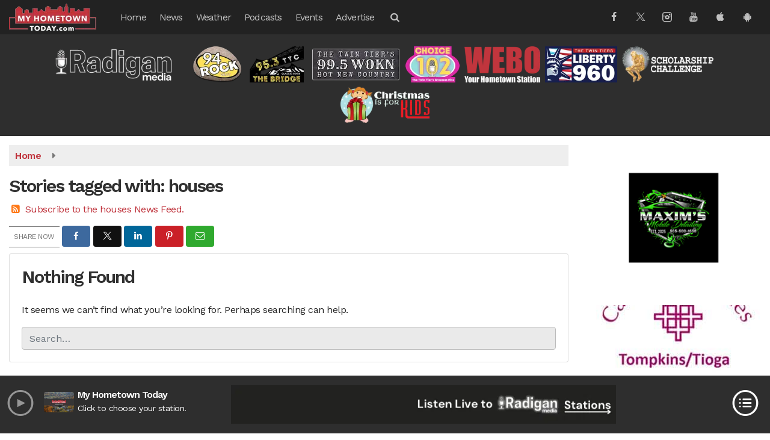

--- FILE ---
content_type: text/html; charset=UTF-8
request_url: https://www.myhometowntoday.com/tag/houses
body_size: 27727
content:
<!doctype html>
<html lang="en-US">
<head>
	<meta charset="UTF-8">
	<meta name="viewport" content="width=device-width, initial-scale=1">
	<link rel="profile" href="http://gmpg.org/xfn/11">
	<link rel="shortcut icon" href="https://www.myhometowntoday.com/wp-content/uploads/2018/04/32-1.png">				<style id="srr-style" type="text/css" media="screen">
		.headerstations img{padding:0 10px} 
.footerstations{text-align:center;margin-bottom:15px}
.footerstations img{padding:0 10px}
#category-select select{background-color: #ffffff}
#masthead .navbar-right .sidenav_button {padding-top:36px}
.carousel-style2 .latest-image, .carousel-style3 .latest-image{background-position: center center}
.iframe-container {text-align:center}
.page-id-53372 .content-area h3, .page-id-53372 .content-area h3 a:visited, .page-id-53372 a, .page-id-53372 a:hover{color:#222}
.page-id-53550 .content-area h3, .page-id-53550 .content-area h3 a:visited, .page-id-53550 a, .page-id-53550 a:hover{color:#222}
.rounded10{border-radius:10px}
@media (min-width:991px){
	.site-branding img {max-height:90px;width:auto}
}
@media (max-width:991px){
  .site-branding img {max-height:55px}
  .topbar{padding-bottom:8px}
  .headerstations img{margin-bottom:10px} 
   #masthead .navbar-right .sidenav_button {padding-top:20px}
}
@media (max-width:1200px) {
  .srb-horiznav-menu span.submenu-dropdown-toggle {padding:0px !important;}
  .srb-menublock .srb-horiznav-toggle.active .srb-horiznav-menu{padding-bottom:20px}
}				@media screen and (max-width:1200px){.desktoponly,.hidden_mobile{display:none !important}.stickywidget{position:inherit;top:auto}#site-navigation-wide,#sticky-menu-wrap,#stickymenu .navbuttonwrap{display:none}}
		@media screen and (min-width:1200px){.mobileonly,.hidden_desktop{display:none !important}}
	</style>
	<meta name='robots' content='index, follow, max-image-preview:large, max-snippet:-1, max-video-preview:-1' />

	<!-- This site is optimized with the Yoast SEO plugin v26.7 - https://yoast.com/wordpress/plugins/seo/ -->
	<title>houses Archives - MyHometownToday.com</title>
	<link rel="canonical" href="https://www.myhometowntoday.com/tag/houses/" />
	<meta property="og:locale" content="en_US" />
	<meta property="og:type" content="article" />
	<meta property="og:title" content="houses Archives - MyHometownToday.com" />
	<meta property="og:url" content="https://www.myhometowntoday.com/tag/houses/" />
	<meta property="og:site_name" content="MyHometownToday.com" />
	<meta name="twitter:card" content="summary_large_image" />
	<script type="application/ld+json" class="yoast-schema-graph">{"@context":"https://schema.org","@graph":[{"@type":"CollectionPage","@id":"https://www.myhometowntoday.com/tag/houses/","url":"https://www.myhometowntoday.com/tag/houses/","name":"houses Archives - MyHometownToday.com","isPartOf":{"@id":"https://www.myhometowntoday.com/#website"},"breadcrumb":{"@id":"https://www.myhometowntoday.com/tag/houses/#breadcrumb"},"inLanguage":"en-US"},{"@type":"BreadcrumbList","@id":"https://www.myhometowntoday.com/tag/houses/#breadcrumb","itemListElement":[{"@type":"ListItem","position":1,"name":"Home","item":"https://www.myhometowntoday.com/"},{"@type":"ListItem","position":2,"name":"houses"}]},{"@type":"WebSite","@id":"https://www.myhometowntoday.com/#website","url":"https://www.myhometowntoday.com/","name":"MyHometownToday.com","description":"","potentialAction":[{"@type":"SearchAction","target":{"@type":"EntryPoint","urlTemplate":"https://www.myhometowntoday.com/?s={search_term_string}"},"query-input":{"@type":"PropertyValueSpecification","valueRequired":true,"valueName":"search_term_string"}}],"inLanguage":"en-US"}]}</script>
	<!-- / Yoast SEO plugin. -->


<meta http-equiv="x-dns-prefetch-control" content="on">
<link href="https://app.ecwid.com" rel="preconnect" crossorigin />
<link href="https://ecomm.events" rel="preconnect" crossorigin />
<link href="https://d1q3axnfhmyveb.cloudfront.net" rel="preconnect" crossorigin />
<link href="https://dqzrr9k4bjpzk.cloudfront.net" rel="preconnect" crossorigin />
<link href="https://d1oxsl77a1kjht.cloudfront.net" rel="preconnect" crossorigin>
<link rel="prefetch" href="https://app.ecwid.com/script.js?15520736&data_platform=wporg&lang=en" as="script"/>
<link rel="prerender" href="https://www.myhometowntoday.com/sports/37097/"/>
<link rel='dns-prefetch' href='//cdn.jsdelivr.net' />
<link rel='dns-prefetch' href='//www.google.com' />
<link rel='dns-prefetch' href='//fonts.googleapis.com' />
<link rel="alternate" type="application/rss+xml" title="MyHometownToday.com &raquo; Feed" href="https://www.myhometowntoday.com/feed/" />
<link rel="alternate" type="application/rss+xml" title="MyHometownToday.com &raquo; Comments Feed" href="https://www.myhometowntoday.com/comments/feed/" />
<link rel="alternate" type="application/rss+xml" title="MyHometownToday.com &raquo; houses Tag Feed" href="https://www.myhometowntoday.com/tag/houses/feed/" />
<style id='wp-img-auto-sizes-contain-inline-css' type='text/css'>
img:is([sizes=auto i],[sizes^="auto," i]){contain-intrinsic-size:3000px 1500px}
/*# sourceURL=wp-img-auto-sizes-contain-inline-css */
</style>

<style id='classic-theme-styles-inline-css' type='text/css'>
/*! This file is auto-generated */
.wp-block-button__link{color:#fff;background-color:#32373c;border-radius:9999px;box-shadow:none;text-decoration:none;padding:calc(.667em + 2px) calc(1.333em + 2px);font-size:1.125em}.wp-block-file__button{background:#32373c;color:#fff;text-decoration:none}
/*# sourceURL=/wp-includes/css/classic-themes.min.css */
</style>
<link rel='stylesheet' id='ecwid-css-css' href='https://www.myhometowntoday.com/wp-content/plugins/ecwid-shopping-cart/css/frontend.css' type='text/css' media='all' />
<link rel='stylesheet' id='srr-ads-css-css' href='https://www.myhometowntoday.com/wp-content/plugins/srr-ads/includes/css/ads-style.css' type='text/css' media='all' />
<link rel='stylesheet' id='ads-style-css' href='https://www.myhometowntoday.com/wp-content/plugins/srr-ads/includes/css/ads-style.css' type='text/css' media='all' />
<link rel='stylesheet' id='srr-onair-css' href='https://www.myhometowntoday.com/wp-content/plugins/srr-onair/includes/css/onair.css' type='text/css' media='all' />
<link rel='stylesheet' id='streamplayer-css' href='https://www.myhometowntoday.com/wp-content/plugins/srr-streamplayer/includes/css/streamplayer.css' type='text/css' media='all' />
<link rel='stylesheet' id='fontawesome-local-css' href='https://www.myhometowntoday.com/wp-content/themes/srr-launch/assets/fontawesome-local/css/all.min.css' type='text/css' media='all' />
<link rel='stylesheet' id='srr-launch-style-css' href='https://www.myhometowntoday.com/wp-content/themes/srr-launch/style.css' type='text/css' media='all' />
<style id='srr-launch-style-inline-css' type='text/css'>
.carousel, .slider { display: none !important; }
/*# sourceURL=srr-launch-style-inline-css */
</style>
<link rel='stylesheet' id='srr-launch-bootstrap-css' href='https://www.myhometowntoday.com/wp-content/themes/srr-launch/assets/css/bootstrap.min.css' type='text/css' media='all' />
<link rel='stylesheet' id='csf-google-web-fonts-css' href='//fonts.googleapis.com/css?family=Work%20Sans:400,600%7COpen%20Sans:600&#038;display=swap' type='text/css' media='all' />
<link rel='stylesheet' id='srr-weather-css' href='https://www.myhometowntoday.com/wp-content/plugins/srr-weather/includes/css/weather.min.css' type='text/css' media='all' />
<style id='srr-weather-inline-css' type='text/css'>
.srrwx-acc-toggle, .weather-acc-toggle, #weatheralert-carousel h5, #weatheralert-carousel a, #weatheralert-carousel a:hover, #weatheralert-carousel span {color:#da1f2e;font-weight:bold;}.srrwx-acc-toggle, .weather-acc-toggle, #localalert-weather, #weatheralert-carousel {background-color:#e1e1e1;}.srrwx-alert, .weather-acc-content, .weather-acc-content * {color:#141414;}.srrwx-alert, .weather-acc-content {background-color:#eeeeee;}
/*# sourceURL=srr-weather-inline-css */
</style>
<script type="text/javascript" src="https://www.myhometowntoday.com/wp-includes/js/jquery/jquery.min.js" id="jquery-core-js"></script>
<script type="text/javascript" id="jquery-js-before">
/* <![CDATA[ */
window.SRR_Launch = window.SRR_Launch || {}; window.SRR_Launch.swapPlayer = "enabled";
//# sourceURL=jquery-js-before
/* ]]> */
</script>
<link rel="https://api.w.org/" href="https://www.myhometowntoday.com/wp-json/" /><link rel="alternate" title="JSON" type="application/json" href="https://www.myhometowntoday.com/wp-json/wp/v2/tags/6865" /><link rel="EditURI" type="application/rsd+xml" title="RSD" href="https://www.myhometowntoday.com/xmlrpc.php?rsd" />
<script data-cfasync="false" data-no-optimize="1" type="text/javascript">
window.ec = window.ec || Object()
window.ec.config = window.ec.config || Object();
window.ec.config.enable_canonical_urls = true;

</script>
        <!--noptimize-->
        <script data-cfasync="false" type="text/javascript">
            window.ec = window.ec || Object();
            window.ec.config = window.ec.config || Object();
            window.ec.config.store_main_page_url = 'https://www.myhometowntoday.com/sports/37097/';
        </script>
        <!--/noptimize-->
        <div id="srrads-site-url" data-site-url="https://www.myhometowntoday.com"></div>                <style type="text/css">
                    /* Hide the original audio tag after our script has enhanced it */
                    audio.custom-enhanced {
                        display: none !important;
                    }

                    /* --- THIS IS THE DEFINITIVE FIX FOR THE INVISIBLE TIME --- */
                    /* This rule makes the time counter and progress bar visible on ALL screen sizes. */
                    .minimal-player .progress-container,
                    .minimal-player .play-counter {
                        display: block !important;
                        visibility: visible !important;
                        opacity: 1 !important;
                    }

                    /* This is the main container for the minimal player. */
                    .minimal-player {
                        display: flex !important;
                        align-items: center;
                        width: 100%;
                        margin: 10px 0;
                    }

                    /* Layout adjustments for overlay and vertical alignment. */
                    .minimal-player .progress-container {
                        flex-grow: 1;
                        position: relative;
                        display: flex;
                        align-items: center;
                        justify-content: center;
                    }

                    .minimal-player .progress-bar {
                        position: absolute;
                        left: 0;
                        top: 0;
                        height: 100%;
                        z-index: 1;
                    }

                    .minimal-player .play-counter {
                        position: relative;
                        z-index: 2;
                        font-size: 12px;
                        text-shadow: 1px 1px 1px rgba(0,0,0,0.6);
                    }
                </style>
                <style type="text/css">.contest-entry{background-color:transparent!important}.event-style2 .event-date, .event-style3 .event-date{color:#FFFFFF}.event-style2 .event-date, .event-style3 .event-date{background-color:#222222}body{background-color:#ffffff;}.container, .contained{max-width:1600px!important;}.topbar{background-color:#c0343d}.topbar, .topbar-content, .topbar-content a{font-family:"Work Sans";color:#ffffff;font-weight:normal;text-align:left;text-transform:none;font-size:14px;line-height:14px;}.topbar-nav a, .topbar a, .topbar-content a{color:#aaaaaa;}.topbar-nav a, .topbar a, .topbar-content a:hover{color:#ffffff;}.topbar-nav a, .topbar a, .topbar-content a:active{color:#ffffff;}.site-branding{margin-top:3px;margin-bottom:3px;}#masthead{background-color:#222222;background-position:center center;background-size:cover;}#header-top{padding-top:0px;padding-right:0px;padding-bottom:0px;padding-left:0px;}[data-view="mobile"] #header-top{padding-top:0px;padding-right:0px;padding-bottom:0px;padding-left:0px;}.site-branding-text, .site-branding-text-mobile{color:#FFFFFF;}#stickymenu .site-branding-text, #stickymenu .site-branding-text-mobile{color:#FFFFFF;}.header-content{background-color:transparent}#header-widgets .container{height:100px;}#header-widgets{background-color:#2e2e2e;}.header-widget-title{font-family:"Open Sans";color:#eeeeee;font-weight:600;text-transform:uppercase;font-size:15px;line-height:15px;letter-spacing:-1px;}.header-widget, .header-widget a, .header-widget a:hover, .header-widget a:focus, .header-widget a:visited{color:#ffffff;}#above-header-sidebar-wrap{padding-top:5px;padding-right:0px;padding-bottom:5px;padding-left:0px;}#above-header-sidebar-wrap{background-color:#ffffff;background-position:center center;background-size:cover;}#below-header-sidebar-wrap{padding-top:15px;padding-right:0px;padding-bottom:15px;padding-left:0px;}#below-header-sidebar-wrap{background-color:#2e2e2e;background-position:center center;background-size:cover;}#header-hero-wrap,#page-header-wrap{padding-top:15px;padding-right:0px;padding-bottom:15px;padding-left:0px;}#header-hero-wrap, #header-hero-wrap *,#page-header-wrap, #page-header-wrap *{color:#ffffff}#site-navigation-wide{background-color:transparent}#primary-menu-wrap a, #primary-menu-wrap li a, #primary-menu-wrap .dropdown-menu a, .socialbar a, #primary-menu-wrap .navsearchbutt,li.flymenu:before, .navmenubutton a{font-family:"Work Sans";color:#c1c1c1;font-weight:normal;text-transform:none;font-size:16px;line-height:16px;letter-spacing:-.8px;}#primary-menu-wrap a:hover, #primary-menu .nav-item.active a.dropdown-toggle, #primary-menu .current-menu-parent a.dropdown-toggle, #primary-menu .current_page_item.menu-item-home a, .socialbar a:hover, .navsearchbutt:hover, #primary-menu .current-menu-item, #primary-menu .current_page_parent > .nav-link, #primary-menu .current-post-ancestor > .nav-link, #primary-menu .current-menu-parent > .nav-link, #primary-menu .current-post-parent > .nav-link{background-color:transparent}#primary-nav .navbar a:hover, #primary-nav.navbar li a:hover, #primary-menu-wrap .active a,#primary-menu-wrap a:hover,.navsearchbutt:hover i, .socialbar a:hover, #primary-menu .current-menu-ancestor > .nav-link, #primary-menu .current-menu-item > .nav-link, #primary-menu .current-menu-ancestor .active a.nav-link,#primary-menu .current-menu-parent a.dropdown-toggle,#primary-menu .current-post-ancestor > .nav-link, #primary-menu .current-menu-parent > .nav-link, #primary-menu .current-post-parent > .nav-link{color:#ffffff;}#primary-menu-wrap{padding-top:0px;padding-right:0px;padding-bottom:0px;padding-left:0px;}#masthead .navbar-nav .nav-link, #masthead .navbar-expand-lg .navbar-nav .nav-link, #masthead .navbar-expand-xl .navbar-nav .nav-link,#masthead .navsearchbutt,#masthead .socialbar a, #masthead li.flymenu:before{padding-top:5px;padding-right:10px;padding-bottom:5px;padding-left:10px;}.navbar-nav .nav-item{margin-top:0px;margin-right:2px;margin-bottom:0px;margin-left:0px;}#primary-menu .dropdown-menu{background-color:rgba(34,34,34,0.96)}#primary-menu .dropdown-menu a, #primary-menu .dropdown-menu li a{font-family:"Work Sans";color:#c1c1c1;font-weight:normal;text-transform:none;font-size:16px;line-height:20px;letter-spacing:-.8px;}#primary-menu .dropdown-menu a:hover, #primary-menu .dropdown-menu li a:hover, #primary-menu .dropdown-menu .active, #primary-menu .current-menu-ancestor>a{background-color:transpanet}#primary-menu .dropdown-menu a:hover, #primary-menu .dropdown-menu li a:hover, #primary-menu .dropdown-menu .active, .current-menu-ancestor > a, #primary-menu .dropdown-menu .active a.nav-link{color:#ffffff;}#masthead .dropdown-menu .nav-item .nav-link{padding-top:5px;padding-right:10px;padding-bottom:5px;padding-left:10px;}#site-navigation-wide{padding-top:5px;padding-bottom:5px;}.navmenubutton a{padding-top:5px;padding-right:15px;padding-bottom:5px;padding-left:15px;}.navmenubutton{margin-top:0px;margin-bottom:0px;}.navmenubutton a.button1,#primary-menu-wrap .navmenubutton a.button1,#primary-menu-wrap .navmenubutton a.button1:hover{color:#222222;}.navmenubutton a.button1,#primary-menu-wrap .navmenubutton a.button1,#primary-menu-wrap .navmenubutton a.button1:hover{color:#ffffff;}.navmenubutton a.button2,#primary-menu-wrap .navmenubutton a.button2,#primary-menu-wrap .navmenubutton a.button2:hover{color:#222222;}.navmenubutton a.button2,#primary-menu-wrap .navmenubutton a.button2,#primary-menu-wrap .navmenubutton a.button2:hover{color:#ffffff;}#stickymenu{background-color:#222222;background-position:center center;background-size:cover;}#stickymenu a, #stickymenu li a,#stickymenu .socialbar, #stickymenu .navsearchbutt{font-family:"Work Sans";color:#c1c1c1;font-weight:normal;text-transform:none;font-size:16px;line-height:16px;letter-spacing:-1px;}#stickymenu .navbar a:hover, #stickymenu .navbar li a:hover, #stickymenu .active a,#stickymenu a:hover, #stickymenu .navsearchbutt:hover i, #stickymenu .socialbar a:hover, #stickymenu .current-menu-ancestor > a.nav-link, #stickymenu .current-menu-ancestor .active a.nav-link, #stickymenu .current-menu-parent a{background-color:transparent}#stickymenu .navbar a:hover, #stickymenu .navbar li a:hover, #stickymenu .active a, #stickymenu a:hover, #stickymenu .socialbar a:hover, #stickymenu .current-menu-ancestor > a.nav-link, #stickymenu .current_page_parent > .nav-link{color:#ffffff;}#stickymenu .dropdown-menu,#stickymenu .dropdown-menu a{background-color:#222222}#stickymenu .dropdown-menu a{font-family:"Work Sans";color:#c1c1c1;font-weight:normal;text-transform:none;font-size:16px;line-height:16px;letter-spacing:-1px;}#stickymenu .dropdown-menu a:hover, #stickymenu .dropdown-menu li a:hover, #stickymenu .dropdown-menu .active, #stickymenu .current-menu-ancestor>a{background-color:transparent}#stickymenu .dropdown-menu a:hover, #stickymenu .dropdown-menu li a:hover, #stickymenu .dropdown-menu .active, .current-menu-ancestor>a, #stickymenu .dropdown-menu .active a, #stickymenu .navsearchbutt:hover i, #stickymenu .socialbar a:hover, #stickymenu .dropdown-menu .current-menu-item > a.nav-link, #stickymenu .current-menu-parent > a.nav-link, #stickymenu .current-menu-ancestor a.active{color:#ffffff;}#stickymenu li a, #stickymenu .navmenubutton a, #stickymenu .navsearchbutt,#stickymenu .socialbar a,#stickymenu .flymenu:before{padding-top:7px;padding-right:12px;padding-bottom:7px;padding-left:12px;}#stickymenu .dropdown-menu li a{padding-top:10px;padding-right:10px;padding-bottom:10px;padding-left:10px;}#stickymenu .sidenav_button i{color:#ffffff}.sidenav, #fly-wrap{background-color:#222222;}a.closebtn, a.closebtn:hover, #side-menu a, #side-menu a:hover, .menu-mobile-menu-container a, .menu-mobile-menu-container a:hover,.sidenav_custom_button a,.sidenav ul li.menu-item-has-children:after,.fly-nav-menu a,.fly-nav-menu a:hover,nav.fly-nav-menu ul li.menu-item-has-children:after,.fly-soc-head,.menubar .srricon, .menubar .srricon:hover,#fly-wrap .searchform input,#mySidenav .searchform input,#fly-wrap .searchform input::placeholder,#mySidenav .searchform input::placeholder{font-family:"Work Sans";color:#eeeeee;font-weight:normal;text-transform:none;font-size:17px;line-height:22px;letter-spacing:-1px;}.menu-mobile-menu-container a, #side-menu a,.fly-nav-menu a, nav.fly-nav-menu ul li.menu-item-has-children:after, .sidenav ul li.menu-item-has-children:after{padding-top:4px;padding-bottom:4px;}#mobilemenu-sidebar-wrap .widget-title, #mobilemenu-sidebar-wrap .header-widget-title{font-family:"Work Sans";color:#eeeeee;font-weight:normal;text-transform:uppercase;font-size:15px;line-height:15px;letter-spacing:-1px;}.sidenav_button i,.flymenu i{color:#ffffff}#mySidenav .sidenav_button i,#fly-wrap .flymenu i{color:#ffffff}.sidenav_custom_button a{color:#3f3f3f;}.sidenav_custom_button a{color:#ffffff;}.flyout_custom_button a{color:#222222;}.flyout_custom_button a{color:#ffffff;}#localalert{background-color:#dd3333;}#localalert{font-family:"Work Sans";color:#ffffff;font-weight:normal;text-align:left;font-size:15px;line-height:17px;}#localalert a{color:#f1f1f1;}#localalert a:hover{color:#ffffff;}body{font-family:"Work Sans";color:#222222;font-weight:normal;text-transform:none;font-size:16px;line-height:25px;letter-spacing:-0.5px;}h1, h1 a, h1 a:hover, h1 a:active, h1 a:visited{font-family:"Work Sans";color:#303030;font-weight:600;font-size:30px;line-height:36px;letter-spacing:-2px;}h2, h2 a, h2 a:hover, h2 a:active, h2 a:visited,h2.entry-title,.latest-title h2{font-family:"Work Sans";color:#303030;font-weight:600;font-size:26px;line-height:30px;letter-spacing:-1.5px;}h3, h3 a, h3 a:hover, h3 a:active, h3 a:visited,h3.entry-title,.latest-title h3{font-family:"Work Sans";color:#303030;font-weight:600;font-size:19px;line-height:23px;letter-spacing:-1px;}h4, h4 a, h4 a:hover, h4 a:active, h4 a:visited{font-family:"Work Sans";color:#303030;font-weight:600;font-size:19px;line-height:23px;letter-spacing:-1px;}h5, h5 a, h5 a:hover, h5 a:active, h5 a:visited{font-family:"Work Sans";color:#303030;font-weight:600;font-size:17px;line-height:18px;letter-spacing:-1px;}a{color:#c0343d;}a:hover{color:#3f3f3f;}a:active{color:#3f3f3f;}#page-header-wrap{padding-top:45px;padding-right:0px;padding-bottom:45px;padding-left:0px;}#page-header-wrap, #page-header-wrap *{color:#ffffff}#post-header-wrap{padding-top:45px;padding-right:0px;padding-bottom:45px;padding-left:0px;}#post-header-wrap, #post-header-wrap *{color:#ffffff}.post-format-right i, .post-format-center, .post-format-left i{color:#FFFFFF;}.post-format-right i, .post-format-center, .post-format-left i{background-color:#555555;}.post-sharing a{color:#FFFFFF;}.post-social{background-color:#555555;}.post-social:hover{background-color:#222222;}#sidebar-right .widget-title, #sidebar-left .widget-title, #content .widget-title{background-color:transparent;}#sidebar-right .widget-title, #sidebar-left .widget-title, #content .widget-title, #sidebar-right .widget-title a, #sidebar-left .widget-title a, #content .widget-title a{font-family:"Work Sans";color:#222222;font-weight:600;text-align:left;text-transform:none;font-size:22px;line-height:24px;letter-spacing:-1px;}#sidebar-right .widget-title, #sidebar-left .widget-title, #content .widget-title{border-top-width:0px;border-right-width:0px;border-bottom-width:2px;border-left-width:0px;border-color:#c0343d;border-style:solid;}#sidebar-right .widget-title, #sidebar-left .widget-title, #content .widget-title{padding-top:5px;padding-right:5px;padding-bottom:5px;padding-left:0px;}#sidebar-right .widget-title, #sidebar-left .widget-title, #content .widget-title{margin-top:0px;margin-right:0px;margin-bottom:10px;margin-left:0px;}#sidebar-right .widget-title span, #sidebar-left .widget-title span, #content .widget-title span{padding-top:0px;padding-right:0px;padding-bottom:0px;padding-left:0px;}#sidebar-right .widget, #sidebar-left .widget, #content .widget{padding-top:0px;padding-right:0px;padding-bottom:0px;padding-left:0px;}.site-footer{background-color:#373536;}.site-footer{padding-top:10px;padding-right:0px;padding-bottom:0px;padding-left:0px;}.site-footer, .site-footer .vfbp-form, .site-footer .vfbp-form .vfb-help-block, .site-footer .vfb-control-label, .site-footer .widget_nav_menu ul.nav li a{font-family:"Work Sans";color:#ffffff;font-weight:normal;font-size:16px;line-height:24px;}.site-footer a, .site-footer .widget a, footer .latest-title h3, footer .latest-title a:hover{color:#ffffff;}footer .widget-title, footer #srr-form-wrap, footer .vfb-control-label, footer .entry-title{font-family:"Work Sans";color:#ffffff;font-weight:normal;text-transform:none;font-size:22px;line-height:22px;letter-spacing:-1px;}footer .widget-title{padding-top:5px;padding-right:5px;padding-bottom:5px;padding-left:10px;}footer .widget-title{margin-top:0px;margin-right:0px;margin-bottom:10px;margin-left:0px;}.copyright{background-color:#373536;}.copyright{font-family:"Work Sans";color:#eee;font-weight:normal;font-size:15px;line-height:16px;}.copyright a{color:#eeeeee;}.copyright a:hover{color:#ffffff;}.copyright a:active{color:#ffffff;}.copyright a:visited{color:#eeeeee;}.copyright a:focus{color:#ffffff;}.copyright{margin-top:0px;margin-right:0px;margin-bottom:0px;margin-left:0px;}#stickybottom{background-color:#111111;}#stickybottom{padding-top:10px;padding-right:10px;padding-bottom:10px;padding-left:10px;}#stickybottom{font-family:"Work Sans";color:#eee;font-weight:normal;text-align:center;font-size:17px;line-height:17px;}#stickybottom a{color:#eeeeee;}#stickybottom a:hover{color:#ffffff;}#stickybottom a:active{color:#ffffff;}#stickybottom a:visited{color:#eeeeee;}#stickybottom a:focus{color:#ffffff;}.play-pause-btn i:before,.play-counter{color:#ffffff}.play-pause-btn{background-color:#007bff}.progress-bar{background-color:#007bff}.progress-container{background-color:#8b8b8b7c}.minimal-player{background-color:#242424}.button, .btn, input[type="button"]:active, input[type="button"], input[type="reset"], input[type="reset"], input[type="submit"], .paginav a, .nav-tabs>li a.active, #onair-nav>li a.active, .vfbp-form .btn, .vfbp-form .btn-primary{background-color:#222222!important}.btn:hover, .btn:active, .button:hover, .button:active, input[type="button"]:active, input[type="button"]:hover, input[type="reset"]:active, input[type="reset"]:hover, input[type="submit"]:active, input[type="submit"]:hover, .paginav span, .paginav a:hover, .vfbp-form .btn:hover, .vfbp-form .btn-primary:hover{background-color:#555555!important}a.button, a.button:hover, .button, .button:hover, .button:active, .btn, .btn:hover, .btn:active, input[type="button"]:active, input[type="button"], input[type="reset"], input[type="reset"], input[type="submit"], .paginav span, .paginav a, .nav-tabs>li>a, .nav-tabs>li.active>a, .nav-tabs>li.active>a:hover, .nav-tabs>li.active>a:focus, .vfbp-form .btn, .vfbp-form .btn-primary, a.button:not([href]):not([tabindex]){font-family:"Work Sans"!important;color:#FFFFFF!important;font-weight:normal!important;font-size:16px!important;}button, .button, .btn, input[type="button"], input[type="reset"], input[type="submit"], .vfbp-form .btn{padding-top:8px!important;padding-right:15px!important;padding-bottom:8px!important;padding-left:15px!important;}form, .css-event-form, #srr-form-wrap, .vfbp-form, .gravity-theme{background-color:transparent}.vfbp-form .vfb-form-control, .gfield_label{color:#222222!important;}input, select, textarea, .vfbp-form .vfb-form-control{color:#141414!important;}input, select, textarea, .vfbp-form .vfb-form-control{background-color:#eaeaea!important}input, select, textarea, .vfbp-form .vfb-form-control, .tml .tml-field{border-top-width:1px!important;border-right-width:1px!important;border-bottom-width:1px!important;border-left-width:1px!important;border-color:#bbbbbb!important;border-style:solid!important;}</style><style id='global-styles-inline-css' type='text/css'>
:root{--wp--preset--aspect-ratio--square: 1;--wp--preset--aspect-ratio--4-3: 4/3;--wp--preset--aspect-ratio--3-4: 3/4;--wp--preset--aspect-ratio--3-2: 3/2;--wp--preset--aspect-ratio--2-3: 2/3;--wp--preset--aspect-ratio--16-9: 16/9;--wp--preset--aspect-ratio--9-16: 9/16;--wp--preset--color--black: #000000;--wp--preset--color--cyan-bluish-gray: #abb8c3;--wp--preset--color--white: #ffffff;--wp--preset--color--pale-pink: #f78da7;--wp--preset--color--vivid-red: #cf2e2e;--wp--preset--color--luminous-vivid-orange: #ff6900;--wp--preset--color--luminous-vivid-amber: #fcb900;--wp--preset--color--light-green-cyan: #7bdcb5;--wp--preset--color--vivid-green-cyan: #00d084;--wp--preset--color--pale-cyan-blue: #8ed1fc;--wp--preset--color--vivid-cyan-blue: #0693e3;--wp--preset--color--vivid-purple: #9b51e0;--wp--preset--gradient--vivid-cyan-blue-to-vivid-purple: linear-gradient(135deg,rgb(6,147,227) 0%,rgb(155,81,224) 100%);--wp--preset--gradient--light-green-cyan-to-vivid-green-cyan: linear-gradient(135deg,rgb(122,220,180) 0%,rgb(0,208,130) 100%);--wp--preset--gradient--luminous-vivid-amber-to-luminous-vivid-orange: linear-gradient(135deg,rgb(252,185,0) 0%,rgb(255,105,0) 100%);--wp--preset--gradient--luminous-vivid-orange-to-vivid-red: linear-gradient(135deg,rgb(255,105,0) 0%,rgb(207,46,46) 100%);--wp--preset--gradient--very-light-gray-to-cyan-bluish-gray: linear-gradient(135deg,rgb(238,238,238) 0%,rgb(169,184,195) 100%);--wp--preset--gradient--cool-to-warm-spectrum: linear-gradient(135deg,rgb(74,234,220) 0%,rgb(151,120,209) 20%,rgb(207,42,186) 40%,rgb(238,44,130) 60%,rgb(251,105,98) 80%,rgb(254,248,76) 100%);--wp--preset--gradient--blush-light-purple: linear-gradient(135deg,rgb(255,206,236) 0%,rgb(152,150,240) 100%);--wp--preset--gradient--blush-bordeaux: linear-gradient(135deg,rgb(254,205,165) 0%,rgb(254,45,45) 50%,rgb(107,0,62) 100%);--wp--preset--gradient--luminous-dusk: linear-gradient(135deg,rgb(255,203,112) 0%,rgb(199,81,192) 50%,rgb(65,88,208) 100%);--wp--preset--gradient--pale-ocean: linear-gradient(135deg,rgb(255,245,203) 0%,rgb(182,227,212) 50%,rgb(51,167,181) 100%);--wp--preset--gradient--electric-grass: linear-gradient(135deg,rgb(202,248,128) 0%,rgb(113,206,126) 100%);--wp--preset--gradient--midnight: linear-gradient(135deg,rgb(2,3,129) 0%,rgb(40,116,252) 100%);--wp--preset--font-size--small: 13px;--wp--preset--font-size--medium: 20px;--wp--preset--font-size--large: 36px;--wp--preset--font-size--x-large: 42px;--wp--preset--spacing--20: 0.44rem;--wp--preset--spacing--30: 0.67rem;--wp--preset--spacing--40: 1rem;--wp--preset--spacing--50: 1.5rem;--wp--preset--spacing--60: 2.25rem;--wp--preset--spacing--70: 3.38rem;--wp--preset--spacing--80: 5.06rem;--wp--preset--shadow--natural: 6px 6px 9px rgba(0, 0, 0, 0.2);--wp--preset--shadow--deep: 12px 12px 50px rgba(0, 0, 0, 0.4);--wp--preset--shadow--sharp: 6px 6px 0px rgba(0, 0, 0, 0.2);--wp--preset--shadow--outlined: 6px 6px 0px -3px rgb(255, 255, 255), 6px 6px rgb(0, 0, 0);--wp--preset--shadow--crisp: 6px 6px 0px rgb(0, 0, 0);}:where(.is-layout-flex){gap: 0.5em;}:where(.is-layout-grid){gap: 0.5em;}body .is-layout-flex{display: flex;}.is-layout-flex{flex-wrap: wrap;align-items: center;}.is-layout-flex > :is(*, div){margin: 0;}body .is-layout-grid{display: grid;}.is-layout-grid > :is(*, div){margin: 0;}:where(.wp-block-columns.is-layout-flex){gap: 2em;}:where(.wp-block-columns.is-layout-grid){gap: 2em;}:where(.wp-block-post-template.is-layout-flex){gap: 1.25em;}:where(.wp-block-post-template.is-layout-grid){gap: 1.25em;}.has-black-color{color: var(--wp--preset--color--black) !important;}.has-cyan-bluish-gray-color{color: var(--wp--preset--color--cyan-bluish-gray) !important;}.has-white-color{color: var(--wp--preset--color--white) !important;}.has-pale-pink-color{color: var(--wp--preset--color--pale-pink) !important;}.has-vivid-red-color{color: var(--wp--preset--color--vivid-red) !important;}.has-luminous-vivid-orange-color{color: var(--wp--preset--color--luminous-vivid-orange) !important;}.has-luminous-vivid-amber-color{color: var(--wp--preset--color--luminous-vivid-amber) !important;}.has-light-green-cyan-color{color: var(--wp--preset--color--light-green-cyan) !important;}.has-vivid-green-cyan-color{color: var(--wp--preset--color--vivid-green-cyan) !important;}.has-pale-cyan-blue-color{color: var(--wp--preset--color--pale-cyan-blue) !important;}.has-vivid-cyan-blue-color{color: var(--wp--preset--color--vivid-cyan-blue) !important;}.has-vivid-purple-color{color: var(--wp--preset--color--vivid-purple) !important;}.has-black-background-color{background-color: var(--wp--preset--color--black) !important;}.has-cyan-bluish-gray-background-color{background-color: var(--wp--preset--color--cyan-bluish-gray) !important;}.has-white-background-color{background-color: var(--wp--preset--color--white) !important;}.has-pale-pink-background-color{background-color: var(--wp--preset--color--pale-pink) !important;}.has-vivid-red-background-color{background-color: var(--wp--preset--color--vivid-red) !important;}.has-luminous-vivid-orange-background-color{background-color: var(--wp--preset--color--luminous-vivid-orange) !important;}.has-luminous-vivid-amber-background-color{background-color: var(--wp--preset--color--luminous-vivid-amber) !important;}.has-light-green-cyan-background-color{background-color: var(--wp--preset--color--light-green-cyan) !important;}.has-vivid-green-cyan-background-color{background-color: var(--wp--preset--color--vivid-green-cyan) !important;}.has-pale-cyan-blue-background-color{background-color: var(--wp--preset--color--pale-cyan-blue) !important;}.has-vivid-cyan-blue-background-color{background-color: var(--wp--preset--color--vivid-cyan-blue) !important;}.has-vivid-purple-background-color{background-color: var(--wp--preset--color--vivid-purple) !important;}.has-black-border-color{border-color: var(--wp--preset--color--black) !important;}.has-cyan-bluish-gray-border-color{border-color: var(--wp--preset--color--cyan-bluish-gray) !important;}.has-white-border-color{border-color: var(--wp--preset--color--white) !important;}.has-pale-pink-border-color{border-color: var(--wp--preset--color--pale-pink) !important;}.has-vivid-red-border-color{border-color: var(--wp--preset--color--vivid-red) !important;}.has-luminous-vivid-orange-border-color{border-color: var(--wp--preset--color--luminous-vivid-orange) !important;}.has-luminous-vivid-amber-border-color{border-color: var(--wp--preset--color--luminous-vivid-amber) !important;}.has-light-green-cyan-border-color{border-color: var(--wp--preset--color--light-green-cyan) !important;}.has-vivid-green-cyan-border-color{border-color: var(--wp--preset--color--vivid-green-cyan) !important;}.has-pale-cyan-blue-border-color{border-color: var(--wp--preset--color--pale-cyan-blue) !important;}.has-vivid-cyan-blue-border-color{border-color: var(--wp--preset--color--vivid-cyan-blue) !important;}.has-vivid-purple-border-color{border-color: var(--wp--preset--color--vivid-purple) !important;}.has-vivid-cyan-blue-to-vivid-purple-gradient-background{background: var(--wp--preset--gradient--vivid-cyan-blue-to-vivid-purple) !important;}.has-light-green-cyan-to-vivid-green-cyan-gradient-background{background: var(--wp--preset--gradient--light-green-cyan-to-vivid-green-cyan) !important;}.has-luminous-vivid-amber-to-luminous-vivid-orange-gradient-background{background: var(--wp--preset--gradient--luminous-vivid-amber-to-luminous-vivid-orange) !important;}.has-luminous-vivid-orange-to-vivid-red-gradient-background{background: var(--wp--preset--gradient--luminous-vivid-orange-to-vivid-red) !important;}.has-very-light-gray-to-cyan-bluish-gray-gradient-background{background: var(--wp--preset--gradient--very-light-gray-to-cyan-bluish-gray) !important;}.has-cool-to-warm-spectrum-gradient-background{background: var(--wp--preset--gradient--cool-to-warm-spectrum) !important;}.has-blush-light-purple-gradient-background{background: var(--wp--preset--gradient--blush-light-purple) !important;}.has-blush-bordeaux-gradient-background{background: var(--wp--preset--gradient--blush-bordeaux) !important;}.has-luminous-dusk-gradient-background{background: var(--wp--preset--gradient--luminous-dusk) !important;}.has-pale-ocean-gradient-background{background: var(--wp--preset--gradient--pale-ocean) !important;}.has-electric-grass-gradient-background{background: var(--wp--preset--gradient--electric-grass) !important;}.has-midnight-gradient-background{background: var(--wp--preset--gradient--midnight) !important;}.has-small-font-size{font-size: var(--wp--preset--font-size--small) !important;}.has-medium-font-size{font-size: var(--wp--preset--font-size--medium) !important;}.has-large-font-size{font-size: var(--wp--preset--font-size--large) !important;}.has-x-large-font-size{font-size: var(--wp--preset--font-size--x-large) !important;}
/*# sourceURL=global-styles-inline-css */
</style>
<link rel='stylesheet' id='srr-ads-style-css' href='https://www.myhometowntoday.com/wp-content/plugins/srr-ads/includes/css/ads-style.css' type='text/css' media='all' />
<link rel='stylesheet' id='srricons-css' href='https://www.myhometowntoday.com/wp-content/themes/srr-launch/assets/css/srricons.css' type='text/css' media='all' />
</head>
<body class="archive tag tag-houses tag-6865 wp-theme-srr-launch">
<div id="mySidenav" class="sidenav sidenav-right">
    <div id="side-logo"><a href="https://www.myhometowntoday.com/" title="MyHometownToday.com" rel="home"><img src="https://www.myhometowntoday.com/wp-content/uploads/2022/10/mht24.png.webp" class="site-logo" alt="MyHometownToday.com"></a></div>    <a href="javascript:void(0)" class="closebtn sidenav_button" aria-label="Close" role="button"><i class="srricon icon-cancel"></i></a>
    <style>#mobilemenu-sidebar-wrap,#mobilemenu-sidebar-wrap a,#mobilemenu-sidebar-wrap a:hover{color:#eeeeee}#side-menu .dropdown-toggle{height:23px}</style>
    <div class="menu-main-menu-container"><ul id="side-menu" class="side-navbar-nav"><li id="menu-item-2710" class="menu-item menu-item-type-custom menu-item-object-custom menu-item-home menu-item-2710"><a title="The Center Square" href="https://www.myhometowntoday.com/">Home</a></li>
<li id="menu-item-36942" class="menu-item menu-item-type-taxonomy menu-item-object-category menu-item-has-children dropdown menu-item-36942 dropdown-submenu"><a href="https://www.myhometowntoday.com/category/news/">News </a><b class="srr-dropdown-toggle"></b>
<ul class="dropdown-menu sub-menu depth_0">
	<li id="menu-item-79857" class="menu-item menu-item-type-taxonomy menu-item-object-category menu-item-79857"><a href="https://www.myhometowntoday.com/category/news/regional-news/owego-bing/">Owego-Binghamton</a></li>
	<li id="menu-item-79856" class="menu-item menu-item-type-taxonomy menu-item-object-category menu-item-79856"><a href="https://www.myhometowntoday.com/category/news/regional-news/elmira-corning/">Elmira-Corning</a></li>
	<li id="menu-item-79858" class="menu-item menu-item-type-taxonomy menu-item-object-category menu-item-79858"><a href="https://www.myhometowntoday.com/category/news/regional-news/the-valley/">The Valley</a></li>
	<li id="menu-item-79855" class="menu-item menu-item-type-taxonomy menu-item-object-category menu-item-79855"><a href="https://www.myhometowntoday.com/category/news/regional-news/bradford-county/">Bradford County, PA</a></li>
	<li id="menu-item-37091" class="menu-item menu-item-type-taxonomy menu-item-object-category menu-item-37091"><a href="https://www.myhometowntoday.com/category/news/regional-news/">Regional News</a></li>
	<li id="menu-item-2739" class="menu-item menu-item-type-post_type menu-item-object-page menu-item-2739"><a href="https://www.myhometowntoday.com/submit-news/">Submit News</a></li>
</ul>
</li>
<li id="menu-item-2713" class="menu-item menu-item-type-post_type menu-item-object-page menu-item-has-children dropdown menu-item-2713 dropdown-submenu"><a href="https://www.myhometowntoday.com/weather/">Weather </a><b class="srr-dropdown-toggle"></b>
<ul class="dropdown-menu sub-menu depth_0">
	<li id="menu-item-51990" class="menu-item menu-item-type-post_type menu-item-object-page menu-item-51990"><a href="https://www.myhometowntoday.com/weather-binghamton/">Binghamton</a></li>
	<li id="menu-item-51987" class="menu-item menu-item-type-post_type menu-item-object-page menu-item-51987"><a href="https://www.myhometowntoday.com/weather-corning/">Corning</a></li>
	<li id="menu-item-51989" class="menu-item menu-item-type-post_type menu-item-object-page menu-item-51989"><a href="https://www.myhometowntoday.com/weather-elmira/">Elmira</a></li>
	<li id="menu-item-51988" class="menu-item menu-item-type-post_type menu-item-object-page menu-item-51988"><a href="https://www.myhometowntoday.com/weather-ithaca/">Ithaca</a></li>
	<li id="menu-item-51991" class="menu-item menu-item-type-post_type menu-item-object-page menu-item-51991"><a href="https://www.myhometowntoday.com/weather/">Owego</a></li>
	<li id="menu-item-51992" class="menu-item menu-item-type-post_type menu-item-object-page menu-item-51992"><a href="https://www.myhometowntoday.com/weather-sayre/">Sayre, PA</a></li>
</ul>
</li>
<li id="menu-item-59227" class="menu-item menu-item-type-post_type menu-item-object-page menu-item-59227"><a href="https://www.myhometowntoday.com/podcasts/">Podcasts</a></li>
<li id="menu-item-2715" class="menu-item menu-item-type-custom menu-item-object-custom menu-item-has-children dropdown menu-item-2715 dropdown-submenu"><a href="https://www.myhometowntoday.com/events">Events </a><b class="srr-dropdown-toggle"></b>
<ul class="dropdown-menu sub-menu depth_0">
	<li id="menu-item-2738" class="menu-item menu-item-type-post_type menu-item-object-page menu-item-2738"><a href="https://www.myhometowntoday.com/public-service-announcements/">Submit Event</a></li>
</ul>
</li>
<li id="menu-item-2736" class="menu-item menu-item-type-post_type menu-item-object-page menu-item-has-children dropdown menu-item-2736 dropdown-submenu"><a href="https://www.myhometowntoday.com/advertise-with-us/">Advertise </a><b class="srr-dropdown-toggle"></b>
<ul class="dropdown-menu sub-menu depth_0">
	<li id="menu-item-36993" class="menu-item menu-item-type-post_type menu-item-object-page menu-item-36993"><a href="https://www.myhometowntoday.com/shop-local/">Shop Local</a></li>
	<li id="menu-item-37020" class="menu-item menu-item-type-post_type menu-item-object-page menu-item-37020"><a href="https://www.myhometowntoday.com/advertise-with-us/radio-advertising-faqs/">Radio Advertising FAQs</a></li>
	<li id="menu-item-37021" class="menu-item menu-item-type-post_type menu-item-object-page menu-item-37021"><a href="https://www.myhometowntoday.com/advertise-with-us/why-advertise-frequently-and-steadily/">Why Advertise Frequently and Steadily?</a></li>
	<li id="menu-item-37022" class="menu-item menu-item-type-post_type menu-item-object-page menu-item-37022"><a href="https://www.myhometowntoday.com/coverage-map/">Coverage Map</a></li>
	<li id="menu-item-36992" class="menu-item menu-item-type-post_type menu-item-object-page menu-item-36992"><a href="https://www.myhometowntoday.com/advertise-with-us/">Get Info &#038; Rates</a></li>
	<li id="menu-item-39476" class="menu-item menu-item-type-custom menu-item-object-custom menu-item-39476"><a target="_blank" href="https://www.dropbox.com/s/56vbxwvxsq7i11q/Automatic%20Payment%20Authorization.pdf?dl=0">Auto Pay Authorization</a></li>
	<li id="menu-item-2737" class="menu-item menu-item-type-post_type menu-item-object-page menu-item-2737"><a href="https://www.myhometowntoday.com/contact-us/">Contact Us</a></li>
	<li id="menu-item-37023" class="menu-item menu-item-type-post_type menu-item-object-page menu-item-37023"><a href="https://www.myhometowntoday.com/employment/">Employment</a></li>
</ul>
</li>
</ul></div><div id="fly-soc-wrap"><div class="menubar "><a href="https://www.facebook.com/weboradio" target="_blank" title="Follow us on Facebook" aria-label="Follow us on Facebook" class="srricon icon-facebook-f" trel="nofollow noopener"></a><a href="https://www.twitter.com/weboradio" target="_blank" title="Follow us on X" aria-label="Follow us on X" class="srricon icon-x" rel="nofollow noopener"></a><a href="https://www.instagram.com/weboradio" target="_blank" title="Follow us on Instagram" aria-label="Follow us on Instagram" class="srricon icon-instagram" rel="nofollow noopener"></a><a href="https://www.youtube.com/weboradio" target="_blank" title="Follow us on Youtube" aria-label="Follow us on Youtube" class="srricon icon-youtube" rel="nofollow noopener"></a><a href="https://apps.apple.com/us/app/myhometowntoday/id6478815490" target="_blank" title="Get our iOS App" aria-label="Get our iOS App" class="srricon icon-apple" rel="nofollow noopener"></a><a href="https://play.google.com/store/apps/details?id=com.myhometowntoday.app&amp;hl=en&amp;pli=1" target="_blank" title="Get our Android App" aria-label="Get our Android App" class="srricon icon-android" rel="nofollow noopener"></a></div></div><!--fly-soc-wrap-->        <form role="search" method="get" class="searchform srr-launch-searchform" action="https://www.myhometowntoday.com/">
            <input type="text" class="s form-control" id="search" name="s" placeholder="Search&hellip;" value="" >
        </form>
    <div id="mobilemenu-sidebar-wrap"><section id="srr_component-3" class="widget mobilemenu-widget srr_component"><div id="component-62146" class="component srb-6970d95c3686f visible_mobile visible_desktop"><div class="srb-row full-width-row srb-6970d95c36b10 visible_mobile visible_desktop" style="background-repeat:repeat;background-position:left top;background-attachment:scroll;background-size:auto;"><div class="container-fluid" style="max-width:1600px;"><div class="row"><div class="col-lg-12"><div class="srb-column-inner srb-6970d95c36b9d visible_mobile visible_desktop rounded10 light" style="background-repeat:repeat;background-position:left top;background-attachment:scroll;background-size:auto;"><style>.srb-image-892 img{max-width:100%;height:auto}.srb-image-892{display:inline-block;width:inherit;overflow:hidden;text-align:center;font-weight:600}.srb-image-892.srb-image-full .srb-theimage,.srb-image-892.srb-image-full img{width:100%;height:auto}
	.srb-theimage{position:relative}.srb-theimage .imagehover{position:absolute;top:0;left:0;display:none;background:#000000b3;height:100%;width:100%}.srb-theimage:hover .imagehover{vertical-align:middle;display:flex;justify-content:center;align-items:center}.srb-theimage .imagetext{color:#fff;display:inline-block}
	.srb-image-892 img{-webkit-transition: all .5s ease;transition:.5s ease;}.srb-image-892 img:hover{-webkit-transition: all .5s ease;transition:.5s ease;}
	.srb-image-892 .swapimage,.srb-image-892:hover .swapimagehover{opacity:1;display:inherit}.srb-image-892 .swapimagehover,.srb-image-892:hover .swapimage{opacity:0;display:none}.srb-image-892 img{max-height:70px;width:auto}@media screen and (max-width:1200px){.srb-image-892{display:inline-block}.srb-image-892.desktoponly,.srb-image-892.hidden_mobile{display:none}.srb-image-892 img{max-height:45px}}}@media screen and (min-width:1200px){.srb-image-892.mobileonly,.srb-image-892.hidden_desktop{display:none}}</style><div class="srb-block srb-image srb-image-892 srb-6970d95c36cc6 visible_mobile visible_desktop"><div class="srb-theimage"><a href="https://www.myhometowntoday.com/scholarship-challenge" rel="nofollow noopener" target="_self"><img src="https://www.myhometowntoday.com/wp-content/uploads/2019/11/headsc.png.webp" width="203" height="80"></a></div></div><style>.srb-image-485 img{max-width:100%;height:auto}.srb-image-485{display:inline-block;width:inherit;overflow:hidden;text-align:center;font-weight:600}.srb-image-485.srb-image-full .srb-theimage,.srb-image-485.srb-image-full img{width:100%;height:auto}
	.srb-theimage{position:relative}.srb-theimage .imagehover{position:absolute;top:0;left:0;display:none;background:#000000b3;height:100%;width:100%}.srb-theimage:hover .imagehover{vertical-align:middle;display:flex;justify-content:center;align-items:center}.srb-theimage .imagetext{color:#fff;display:inline-block}
	.srb-image-485 img{-webkit-transition: all .5s ease;transition:.5s ease;}.srb-image-485 img:hover{-webkit-transition: all .5s ease;transition:.5s ease;}
	.srb-image-485 .swapimage,.srb-image-485:hover .swapimagehover{opacity:1;display:inherit}.srb-image-485 .swapimagehover,.srb-image-485:hover .swapimage{opacity:0;display:none}.srb-image-485 img{max-height:70px;width:auto}@media screen and (max-width:1200px){.srb-image-485{display:inline-block}.srb-image-485.desktoponly,.srb-image-485.hidden_mobile{display:none}.srb-image-485 img{max-height:45px}}}@media screen and (min-width:1200px){.srb-image-485.mobileonly,.srb-image-485.hidden_desktop{display:none}}</style><div class="srb-block srb-image srb-image-485 srb-6970d95c36f64 visible_mobile visible_desktop"><div class="srb-theimage"><a href="https://www.myhometowntoday.com/94rock" rel="nofollow noopener" target="_self"><img src="https://www.myhometowntoday.com/wp-content/uploads/2022/10/head94rock.png.webp" width="109" height="80"></a></div></div><style>.srb-image-282 img{max-width:100%;height:auto}.srb-image-282{display:inline-block;width:inherit;overflow:hidden;text-align:center;font-weight:600}.srb-image-282.srb-image-full .srb-theimage,.srb-image-282.srb-image-full img{width:100%;height:auto}
	.srb-theimage{position:relative}.srb-theimage .imagehover{position:absolute;top:0;left:0;display:none;background:#000000b3;height:100%;width:100%}.srb-theimage:hover .imagehover{vertical-align:middle;display:flex;justify-content:center;align-items:center}.srb-theimage .imagetext{color:#fff;display:inline-block}
	.srb-image-282 img{-webkit-transition: all .5s ease;transition:.5s ease;}.srb-image-282 img:hover{-webkit-transition: all .5s ease;transition:.5s ease;}
	.srb-image-282 .swapimage,.srb-image-282:hover .swapimagehover{opacity:1;display:inherit}.srb-image-282 .swapimagehover,.srb-image-282:hover .swapimage{opacity:0;display:none}.srb-image-282 img{max-height:70px;width:auto}@media screen and (max-width:1200px){.srb-image-282{display:inline-block}.srb-image-282.desktoponly,.srb-image-282.hidden_mobile{display:none}.srb-image-282 img{max-height:45px}}}@media screen and (min-width:1200px){.srb-image-282.mobileonly,.srb-image-282.hidden_desktop{display:none}}</style><div class="srb-block srb-image srb-image-282 srb-6970d95c371ac visible_mobile visible_desktop"><div class="srb-theimage"><a href="https://www.myhometowntoday.com/thebridge" rel="nofollow noopener" target="_self"><img src="https://www.myhometowntoday.com/wp-content/uploads/2019/11/headbridge.png.webp" width="135" height="80"></a></div></div><style>.srb-image-531 img{max-width:100%;height:auto}.srb-image-531{display:inline-block;width:inherit;overflow:hidden;text-align:center;font-weight:600}.srb-image-531.srb-image-full .srb-theimage,.srb-image-531.srb-image-full img{width:100%;height:auto}
	.srb-theimage{position:relative}.srb-theimage .imagehover{position:absolute;top:0;left:0;display:none;background:#000000b3;height:100%;width:100%}.srb-theimage:hover .imagehover{vertical-align:middle;display:flex;justify-content:center;align-items:center}.srb-theimage .imagetext{color:#fff;display:inline-block}
	.srb-image-531 img{-webkit-transition: all .5s ease;transition:.5s ease;}.srb-image-531 img:hover{-webkit-transition: all .5s ease;transition:.5s ease;}
	.srb-image-531 .swapimage,.srb-image-531:hover .swapimagehover{opacity:1;display:inherit}.srb-image-531 .swapimagehover,.srb-image-531:hover .swapimage{opacity:0;display:none}.srb-image-531 img{max-height:70px;width:auto}@media screen and (max-width:1200px){.srb-image-531{display:inline-block}.srb-image-531.desktoponly,.srb-image-531.hidden_mobile{display:none}.srb-image-531 img{max-height:45px}}}@media screen and (min-width:1200px){.srb-image-531.mobileonly,.srb-image-531.hidden_desktop{display:none}}</style><div class="srb-block srb-image srb-image-531 srb-6970d95c37424 visible_mobile visible_desktop"><div class="srb-theimage"><a href="https://www.myhometowntoday.com/995wokn" rel="nofollow noopener" target="_self"><img src="https://www.myhometowntoday.com/wp-content/uploads/2022/10/headwokn.png.webp" width="193" height="80"></a></div></div><style>.srb-image-693 img{max-width:100%;height:auto}.srb-image-693{display:inline-block;width:inherit;overflow:hidden;text-align:center;font-weight:600}.srb-image-693.srb-image-full .srb-theimage,.srb-image-693.srb-image-full img{width:100%;height:auto}
	.srb-theimage{position:relative}.srb-theimage .imagehover{position:absolute;top:0;left:0;display:none;background:#000000b3;height:100%;width:100%}.srb-theimage:hover .imagehover{vertical-align:middle;display:flex;justify-content:center;align-items:center}.srb-theimage .imagetext{color:#fff;display:inline-block}
	.srb-image-693 img{-webkit-transition: all .5s ease;transition:.5s ease;}.srb-image-693 img:hover{-webkit-transition: all .5s ease;transition:.5s ease;}
	.srb-image-693 .swapimage,.srb-image-693:hover .swapimagehover{opacity:1;display:inherit}.srb-image-693 .swapimagehover,.srb-image-693:hover .swapimage{opacity:0;display:none}.srb-image-693 img{max-height:70px;width:auto}@media screen and (max-width:1200px){.srb-image-693{display:inline-block}.srb-image-693.desktoponly,.srb-image-693.hidden_mobile{display:none}.srb-image-693 img{max-height:45px}}}@media screen and (min-width:1200px){.srb-image-693.mobileonly,.srb-image-693.hidden_desktop{display:none}}</style><div class="srb-block srb-image srb-image-693 srb-6970d95c37621 visible_mobile visible_desktop"><div class="srb-theimage"><a href="https://www.myhometowntoday.com/choice-102" rel="nofollow noopener" target="_self"><img src="https://www.myhometowntoday.com/wp-content/uploads/2019/11/headchoice.png.webp" width="120" height="80"></a></div></div><style>.srb-image-834 img{max-width:100%;height:auto}.srb-image-834{display:inline-block;width:inherit;overflow:hidden;text-align:center;font-weight:600}.srb-image-834.srb-image-full .srb-theimage,.srb-image-834.srb-image-full img{width:100%;height:auto}
	.srb-theimage{position:relative}.srb-theimage .imagehover{position:absolute;top:0;left:0;display:none;background:#000000b3;height:100%;width:100%}.srb-theimage:hover .imagehover{vertical-align:middle;display:flex;justify-content:center;align-items:center}.srb-theimage .imagetext{color:#fff;display:inline-block}
	.srb-image-834 img{-webkit-transition: all .5s ease;transition:.5s ease;}.srb-image-834 img:hover{-webkit-transition: all .5s ease;transition:.5s ease;}
	.srb-image-834 .swapimage,.srb-image-834:hover .swapimagehover{opacity:1;display:inherit}.srb-image-834 .swapimagehover,.srb-image-834:hover .swapimage{opacity:0;display:none}.srb-image-834 img{max-height:70px;width:auto}@media screen and (max-width:1200px){.srb-image-834{display:inline-block}.srb-image-834.desktoponly,.srb-image-834.hidden_mobile{display:none}.srb-image-834 img{max-height:45px}}}@media screen and (min-width:1200px){.srb-image-834.mobileonly,.srb-image-834.hidden_desktop{display:none}}</style><div class="srb-block srb-image srb-image-834 srb-6970d95c37856 visible_mobile visible_desktop"><div class="srb-theimage"><a href="https://www.myhometowntoday.com/webo" rel="nofollow noopener" target="_self"><img src="https://www.myhometowntoday.com/wp-content/uploads/2019/11/headwebo.png.webp" width="161" height="80"></a></div></div><style>.srb-image-168 img{max-width:100%;height:auto}.srb-image-168{display:inline-block;width:inherit;overflow:hidden;text-align:center;font-weight:600}.srb-image-168.srb-image-full .srb-theimage,.srb-image-168.srb-image-full img{width:100%;height:auto}
	.srb-theimage{position:relative}.srb-theimage .imagehover{position:absolute;top:0;left:0;display:none;background:#000000b3;height:100%;width:100%}.srb-theimage:hover .imagehover{vertical-align:middle;display:flex;justify-content:center;align-items:center}.srb-theimage .imagetext{color:#fff;display:inline-block}
	.srb-image-168 img{-webkit-transition: all .5s ease;transition:.5s ease;}.srb-image-168 img:hover{-webkit-transition: all .5s ease;transition:.5s ease;}
	.srb-image-168 .swapimage,.srb-image-168:hover .swapimagehover{opacity:1;display:inherit}.srb-image-168 .swapimagehover,.srb-image-168:hover .swapimage{opacity:0;display:none}.srb-image-168 img{max-height:70px;width:auto}@media screen and (max-width:1200px){.srb-image-168{display:inline-block}.srb-image-168.desktoponly,.srb-image-168.hidden_mobile{display:none}.srb-image-168 img{max-height:45px}}}@media screen and (min-width:1200px){.srb-image-168.mobileonly,.srb-image-168.hidden_desktop{display:none}}</style><div class="srb-block srb-image srb-image-168 srb-6970d95c37a6a visible_mobile visible_desktop"><div class="srb-theimage"><a href="https://www.myhometowntoday.com/liberty-960" rel="nofollow noopener" target="_self"><img src="https://www.myhometowntoday.com/wp-content/uploads/2019/11/headliberty.png.webp" width="240" height="80"></a></div></div><style>.srb-image-585 img{max-width:100%;height:auto}.srb-image-585{display:inline-block;width:inherit;overflow:hidden;text-align:center;font-weight:600}.srb-image-585.srb-image-full .srb-theimage,.srb-image-585.srb-image-full img{width:100%;height:auto}
	.srb-theimage{position:relative}.srb-theimage .imagehover{position:absolute;top:0;left:0;display:none;background:#000000b3;height:100%;width:100%}.srb-theimage:hover .imagehover{vertical-align:middle;display:flex;justify-content:center;align-items:center}.srb-theimage .imagetext{color:#fff;display:inline-block}
	.srb-image-585 img{-webkit-transition: all .5s ease;transition:.5s ease;}.srb-image-585 img:hover{-webkit-transition: all .5s ease;transition:.5s ease;}
	.srb-image-585 .swapimage,.srb-image-585:hover .swapimagehover{opacity:1;display:inherit}.srb-image-585 .swapimagehover,.srb-image-585:hover .swapimage{opacity:0;display:none}.srb-image-585 img{max-height:70px;width:auto}@media screen and (max-width:1200px){.srb-image-585{display:inline-block}.srb-image-585.desktoponly,.srb-image-585.hidden_mobile{display:none}.srb-image-585 img{max-height:45px}}}@media screen and (min-width:1200px){.srb-image-585.mobileonly,.srb-image-585.hidden_desktop{display:none}}</style><div class="srb-block srb-image srb-image-585 srb-6970d95c37c92 visible_mobile visible_desktop"><div class="srb-theimage"><img src="" width="" height=""></div></div></div></div></div></div></div>
</div></section></div></div><div id="page" class="site">
	<div id="stickymenu" class="site-header">
            <nav id="site-navigation" class="main-navigation navbar navbar-expand-xl navbar-l" style="background:transparent; padding-top:0px;">
            <div class="container">                <div class="site-branding">
                    <a href="https://www.myhometowntoday.com/" title="MyHometownToday.com" rel="home">
                        <img src="https://www.myhometowntoday.com/wp-content/uploads/2022/10/mht24.png.webp" height="45" width="145" alt="MyHometownToday.com">
                    </a>
                </div>
                <div class="site-header-left">
                                        <span class="sidenav_button" style="color:#c1c1c1" role="button" aria-label="Sidebar Navigation"><i class="srricon icon-menu"></i></span>
                    <div id="sticky-menu-wrap" class="collapse navbar-collapse"><ul id="sticky-menu" class="navbar-nav"><li class='nav-item    menu-item menu-item-type-custom menu-item-object-custom menu-item-home'><a href="https://www.myhometowntoday.com/"  aria-label="Home" class="nav-link" role="button">Home</a></li>
<li class='nav-item  dropdown  menu-item menu-item-type-taxonomy menu-item-object-category menu-item-has-children'><a href="https://www.myhometowntoday.com/category/news/"  aria-label="News" class="nav-link dropdown-toggle">News</a><ul class='dropdown-menu  depth_0'><li class='nav-item    menu-item menu-item-type-taxonomy menu-item-object-category'><a href="https://www.myhometowntoday.com/category/news/regional-news/owego-bing/"  aria-label="Owego-Binghamton" class="nav-link" role="button">Owego-Binghamton</a></li>
<li class='nav-item    menu-item menu-item-type-taxonomy menu-item-object-category'><a href="https://www.myhometowntoday.com/category/news/regional-news/elmira-corning/"  aria-label="Elmira-Corning" class="nav-link" role="button">Elmira-Corning</a></li>
<li class='nav-item    menu-item menu-item-type-taxonomy menu-item-object-category'><a href="https://www.myhometowntoday.com/category/news/regional-news/the-valley/"  aria-label="The Valley" class="nav-link" role="button">The Valley</a></li>
<li class='nav-item    menu-item menu-item-type-taxonomy menu-item-object-category'><a href="https://www.myhometowntoday.com/category/news/regional-news/bradford-county/"  aria-label="Bradford County, PA" class="nav-link" role="button">Bradford County, PA</a></li>
<li class='nav-item    menu-item menu-item-type-taxonomy menu-item-object-category'><a href="https://www.myhometowntoday.com/category/news/regional-news/"  aria-label="Regional News" class="nav-link" role="button">Regional News</a></li>
<li class='nav-item    menu-item menu-item-type-post_type menu-item-object-page'><a href="https://www.myhometowntoday.com/submit-news/"  aria-label="Submit News" class="nav-link" role="button">Submit News</a></li>
</ul>
</li>
<li class='nav-item  dropdown  menu-item menu-item-type-post_type menu-item-object-page menu-item-has-children'><a href="https://www.myhometowntoday.com/weather/"  aria-label="Weather" class="nav-link dropdown-toggle">Weather</a><ul class='dropdown-menu  depth_0'><li class='nav-item    menu-item menu-item-type-post_type menu-item-object-page'><a href="https://www.myhometowntoday.com/weather-binghamton/"  aria-label="Binghamton" class="nav-link" role="button">Binghamton</a></li>
<li class='nav-item    menu-item menu-item-type-post_type menu-item-object-page'><a href="https://www.myhometowntoday.com/weather-corning/"  aria-label="Corning" class="nav-link" role="button">Corning</a></li>
<li class='nav-item    menu-item menu-item-type-post_type menu-item-object-page'><a href="https://www.myhometowntoday.com/weather-elmira/"  aria-label="Elmira" class="nav-link" role="button">Elmira</a></li>
<li class='nav-item    menu-item menu-item-type-post_type menu-item-object-page'><a href="https://www.myhometowntoday.com/weather-ithaca/"  aria-label="Ithaca" class="nav-link" role="button">Ithaca</a></li>
<li class='nav-item    menu-item menu-item-type-post_type menu-item-object-page'><a href="https://www.myhometowntoday.com/weather/"  aria-label="Owego" class="nav-link" role="button">Owego</a></li>
<li class='nav-item    menu-item menu-item-type-post_type menu-item-object-page'><a href="https://www.myhometowntoday.com/weather-sayre/"  aria-label="Sayre, PA" class="nav-link" role="button">Sayre, PA</a></li>
</ul>
</li>
<li class='nav-item    menu-item menu-item-type-post_type menu-item-object-page'><a href="https://www.myhometowntoday.com/podcasts/"  aria-label="Podcasts" class="nav-link" role="button">Podcasts</a></li>
<li class='nav-item  dropdown  menu-item menu-item-type-custom menu-item-object-custom menu-item-has-children'><a href="https://www.myhometowntoday.com/events"  aria-label="Events" class="nav-link dropdown-toggle">Events</a><ul class='dropdown-menu  depth_0'><li class='nav-item    menu-item menu-item-type-post_type menu-item-object-page'><a href="https://www.myhometowntoday.com/public-service-announcements/"  aria-label="Submit Event" class="nav-link" role="button">Submit Event</a></li>
</ul>
</li>
<li class='nav-item  dropdown  menu-item menu-item-type-post_type menu-item-object-page menu-item-has-children'><a href="https://www.myhometowntoday.com/advertise-with-us/"  aria-label="Advertise" class="nav-link dropdown-toggle">Advertise</a><ul class='dropdown-menu  depth_0'><li class='nav-item    menu-item menu-item-type-post_type menu-item-object-page'><a href="https://www.myhometowntoday.com/shop-local/"  aria-label="Shop Local" class="nav-link" role="button">Shop Local</a></li>
<li class='nav-item    menu-item menu-item-type-post_type menu-item-object-page'><a href="https://www.myhometowntoday.com/advertise-with-us/radio-advertising-faqs/"  aria-label="Radio Advertising FAQs" class="nav-link" role="button">Radio Advertising FAQs</a></li>
<li class='nav-item    menu-item menu-item-type-post_type menu-item-object-page'><a href="https://www.myhometowntoday.com/advertise-with-us/why-advertise-frequently-and-steadily/"  aria-label="Why Advertise Frequently and Steadily?" class="nav-link" role="button">Why Advertise Frequently and Steadily?</a></li>
<li class='nav-item    menu-item menu-item-type-post_type menu-item-object-page'><a href="https://www.myhometowntoday.com/coverage-map/"  aria-label="Coverage Map" class="nav-link" role="button">Coverage Map</a></li>
<li class='nav-item    menu-item menu-item-type-post_type menu-item-object-page'><a href="https://www.myhometowntoday.com/advertise-with-us/"  aria-label="Get Info & Rates" class="nav-link" role="button">Get Info & Rates</a></li>
<li class='nav-item    menu-item menu-item-type-custom menu-item-object-custom'><a href="https://www.dropbox.com/s/56vbxwvxsq7i11q/Automatic%20Payment%20Authorization.pdf?dl=0"  target="_blank" aria-label="Auto Pay Authorization" class="nav-link" role="button">Auto Pay Authorization</a></li>
<li class='nav-item    menu-item menu-item-type-post_type menu-item-object-page'><a href="https://www.myhometowntoday.com/contact-us/"  aria-label="Contact Us" class="nav-link" role="button">Contact Us</a></li>
<li class='nav-item    menu-item menu-item-type-post_type menu-item-object-page'><a href="https://www.myhometowntoday.com/employment/"  aria-label="Employment" class="nav-link" role="button">Employment</a></li>
</ul>
</li>
</ul><div class="navsearchbutt buttpadding"><i id="stickysearchbutt" class="srricon icon-search"></i><span id="stickysearchtext">Search</span></div></div>                </div>
                <div class="socialbar"><a href="https://www.facebook.com/weboradio" role="button" title="Follow us on Facebook" aria-label="Follow us on Facebook" rel="noopener" target="_blank"><i class="srricon icon-facebook-f"></i></a><a href="https://www.twitter.com/weboradio" role="button" title="Follow us on X" aria-label="Follow us on X" rel="noopener" target="_blank"><i class="srricon icon-x"></i></a><a href="https://www.instagram.com/weboradio" role="button" title="Follow us on Instagram" aria-label="Follow us on Instagram" rel="noopener" target="_blank"><i class="srricon icon-instagram"></i></a><a href="https://www.youtube.com/weboradio" role="button" title="Follow us on Youtube" aria-label="Follow us on Youtube" rel="noopener" target="_blank"><i class="srricon icon-youtube"></i></a><a href="https://apps.apple.com/us/app/myhometowntoday/id6478815490" role="button" title="Get our iOS App" aria-label="Get our iOS App" rel="noopener" target="_blank"><i class="srricon icon-apple"></i></a><a href="https://play.google.com/store/apps/details?id=com.myhometowntoday.app&amp;hl=en&amp;pli=1" role="button" title="Get our Android App" aria-label="Get our Android App" rel="noopener" target="_blank"><i class="srricon icon-android"></i></a></div>            </div><!-- /.container -->        </nav>
        <div id="stickysearchbar">
        <form role="search" method="get" class="search-form" action="https://www.myhometowntoday.com">
            <input type="search" class="search-field" placeholder="What are you searching for?" value="" name="s" title="Search for:">
            <input type="submit" style="display:none" class="search-submit" value="Search">
        </form>
    </div>
</div><div id="fly-wrap" class="fly-wrap flywrap-left">
	<style>#fly-menu .dropdown-toggle{height:23px}</style>
	<div id="fly-menu-top">
					<div id="fly-logo">
				<a href="https://www.myhometowntoday.com/" title="MyHometownToday.com" rel="home"><img src="https://www.myhometowntoday.com/wp-content/uploads/2022/10/mht24.png.webp" alt="MyHometownToday.com"></a>
			</div><!--fly-logo-->
				<div class="fly-but-wrap flymenu"><i class="srricon icon-cancel"></i></div>
	</div><!--fly-menu-top-->
	<div id="fly-soc-wrap"><div class="menubar "><a href="https://www.facebook.com/weboradio" target="_blank" title="Follow us on Facebook" aria-label="Follow us on Facebook" class="srricon icon-facebook-f" trel="nofollow noopener"></a><a href="https://www.twitter.com/weboradio" target="_blank" title="Follow us on X" aria-label="Follow us on X" class="srricon icon-x" rel="nofollow noopener"></a><a href="https://www.instagram.com/weboradio" target="_blank" title="Follow us on Instagram" aria-label="Follow us on Instagram" class="srricon icon-instagram" rel="nofollow noopener"></a><a href="https://www.youtube.com/weboradio" target="_blank" title="Follow us on Youtube" aria-label="Follow us on Youtube" class="srricon icon-youtube" rel="nofollow noopener"></a><a href="https://apps.apple.com/us/app/myhometowntoday/id6478815490" target="_blank" title="Get our iOS App" aria-label="Get our iOS App" class="srricon icon-apple" rel="nofollow noopener"></a><a href="https://play.google.com/store/apps/details?id=com.myhometowntoday.app&amp;hl=en&amp;pli=1" target="_blank" title="Get our Android App" aria-label="Get our Android App" class="srricon icon-android" rel="nofollow noopener"></a></div></div><!--fly-soc-wrap-->	</div><!--fly-wrap-->	
	<header id="masthead" class="site-header">
				<nav id="site-navigation" class="main-navigation navbar navbar-expand-xl navbar-l" style="background:transparent; padding-top:0px;">
	<div class="container">		<div class="site-branding">
			<a href="https://www.myhometowntoday.com/" title="MyHometownToday.com" rel="home"><img src="https://www.myhometowntoday.com/wp-content/uploads/2022/10/mht24.png.webp" class="site-logo" height="45" width="145" alt="MyHometownToday.com"></a>
		</div>
				<div class="site-header-left">
						<span class="sidenav_button" style="color:#c1c1c1" role="button" aria-label="Sidebar Navigation"><i class="srricon icon-menu"></i></span>
			<div id="primary-menu-wrap" class="collapse navbar-collapse"><ul id="primary-menu" class="navbar-nav"><li class='nav-item    menu-item menu-item-type-custom menu-item-object-custom menu-item-home'><a href="https://www.myhometowntoday.com/"  aria-label="Home" class="nav-link" role="button">Home</a></li>
<li class='nav-item  dropdown  menu-item menu-item-type-taxonomy menu-item-object-category menu-item-has-children'><a href="https://www.myhometowntoday.com/category/news/"  aria-label="News" class="nav-link dropdown-toggle">News</a><ul class='dropdown-menu  depth_0'><li class='nav-item    menu-item menu-item-type-taxonomy menu-item-object-category'><a href="https://www.myhometowntoday.com/category/news/regional-news/owego-bing/"  aria-label="Owego-Binghamton" class="nav-link" role="button">Owego-Binghamton</a></li>
<li class='nav-item    menu-item menu-item-type-taxonomy menu-item-object-category'><a href="https://www.myhometowntoday.com/category/news/regional-news/elmira-corning/"  aria-label="Elmira-Corning" class="nav-link" role="button">Elmira-Corning</a></li>
<li class='nav-item    menu-item menu-item-type-taxonomy menu-item-object-category'><a href="https://www.myhometowntoday.com/category/news/regional-news/the-valley/"  aria-label="The Valley" class="nav-link" role="button">The Valley</a></li>
<li class='nav-item    menu-item menu-item-type-taxonomy menu-item-object-category'><a href="https://www.myhometowntoday.com/category/news/regional-news/bradford-county/"  aria-label="Bradford County, PA" class="nav-link" role="button">Bradford County, PA</a></li>
<li class='nav-item    menu-item menu-item-type-taxonomy menu-item-object-category'><a href="https://www.myhometowntoday.com/category/news/regional-news/"  aria-label="Regional News" class="nav-link" role="button">Regional News</a></li>
<li class='nav-item    menu-item menu-item-type-post_type menu-item-object-page'><a href="https://www.myhometowntoday.com/submit-news/"  aria-label="Submit News" class="nav-link" role="button">Submit News</a></li>
</ul>
</li>
<li class='nav-item  dropdown  menu-item menu-item-type-post_type menu-item-object-page menu-item-has-children'><a href="https://www.myhometowntoday.com/weather/"  aria-label="Weather" class="nav-link dropdown-toggle">Weather</a><ul class='dropdown-menu  depth_0'><li class='nav-item    menu-item menu-item-type-post_type menu-item-object-page'><a href="https://www.myhometowntoday.com/weather-binghamton/"  aria-label="Binghamton" class="nav-link" role="button">Binghamton</a></li>
<li class='nav-item    menu-item menu-item-type-post_type menu-item-object-page'><a href="https://www.myhometowntoday.com/weather-corning/"  aria-label="Corning" class="nav-link" role="button">Corning</a></li>
<li class='nav-item    menu-item menu-item-type-post_type menu-item-object-page'><a href="https://www.myhometowntoday.com/weather-elmira/"  aria-label="Elmira" class="nav-link" role="button">Elmira</a></li>
<li class='nav-item    menu-item menu-item-type-post_type menu-item-object-page'><a href="https://www.myhometowntoday.com/weather-ithaca/"  aria-label="Ithaca" class="nav-link" role="button">Ithaca</a></li>
<li class='nav-item    menu-item menu-item-type-post_type menu-item-object-page'><a href="https://www.myhometowntoday.com/weather/"  aria-label="Owego" class="nav-link" role="button">Owego</a></li>
<li class='nav-item    menu-item menu-item-type-post_type menu-item-object-page'><a href="https://www.myhometowntoday.com/weather-sayre/"  aria-label="Sayre, PA" class="nav-link" role="button">Sayre, PA</a></li>
</ul>
</li>
<li class='nav-item    menu-item menu-item-type-post_type menu-item-object-page'><a href="https://www.myhometowntoday.com/podcasts/"  aria-label="Podcasts" class="nav-link" role="button">Podcasts</a></li>
<li class='nav-item  dropdown  menu-item menu-item-type-custom menu-item-object-custom menu-item-has-children'><a href="https://www.myhometowntoday.com/events"  aria-label="Events" class="nav-link dropdown-toggle">Events</a><ul class='dropdown-menu  depth_0'><li class='nav-item    menu-item menu-item-type-post_type menu-item-object-page'><a href="https://www.myhometowntoday.com/public-service-announcements/"  aria-label="Submit Event" class="nav-link" role="button">Submit Event</a></li>
</ul>
</li>
<li class='nav-item  dropdown  menu-item menu-item-type-post_type menu-item-object-page menu-item-has-children'><a href="https://www.myhometowntoday.com/advertise-with-us/"  aria-label="Advertise" class="nav-link dropdown-toggle">Advertise</a><ul class='dropdown-menu  depth_0'><li class='nav-item    menu-item menu-item-type-post_type menu-item-object-page'><a href="https://www.myhometowntoday.com/shop-local/"  aria-label="Shop Local" class="nav-link" role="button">Shop Local</a></li>
<li class='nav-item    menu-item menu-item-type-post_type menu-item-object-page'><a href="https://www.myhometowntoday.com/advertise-with-us/radio-advertising-faqs/"  aria-label="Radio Advertising FAQs" class="nav-link" role="button">Radio Advertising FAQs</a></li>
<li class='nav-item    menu-item menu-item-type-post_type menu-item-object-page'><a href="https://www.myhometowntoday.com/advertise-with-us/why-advertise-frequently-and-steadily/"  aria-label="Why Advertise Frequently and Steadily?" class="nav-link" role="button">Why Advertise Frequently and Steadily?</a></li>
<li class='nav-item    menu-item menu-item-type-post_type menu-item-object-page'><a href="https://www.myhometowntoday.com/coverage-map/"  aria-label="Coverage Map" class="nav-link" role="button">Coverage Map</a></li>
<li class='nav-item    menu-item menu-item-type-post_type menu-item-object-page'><a href="https://www.myhometowntoday.com/advertise-with-us/"  aria-label="Get Info & Rates" class="nav-link" role="button">Get Info & Rates</a></li>
<li class='nav-item    menu-item menu-item-type-custom menu-item-object-custom'><a href="https://www.dropbox.com/s/56vbxwvxsq7i11q/Automatic%20Payment%20Authorization.pdf?dl=0"  target="_blank" aria-label="Auto Pay Authorization" class="nav-link" role="button">Auto Pay Authorization</a></li>
<li class='nav-item    menu-item menu-item-type-post_type menu-item-object-page'><a href="https://www.myhometowntoday.com/contact-us/"  aria-label="Contact Us" class="nav-link" role="button">Contact Us</a></li>
<li class='nav-item    menu-item menu-item-type-post_type menu-item-object-page'><a href="https://www.myhometowntoday.com/employment/"  aria-label="Employment" class="nav-link" role="button">Employment</a></li>
</ul>
</li>
</ul><div class="navsearchbutt buttpadding"><i id="searchbutt" class="srricon icon-search"></i><span id="searchtext">Search</span></div></div>		</div>
		<div class="socialbar"><a href="https://www.facebook.com/weboradio" role="button" title="Follow us on Facebook" aria-label="Follow us on Facebook" rel="noopener" target="_blank"><i class="srricon icon-facebook-f"></i></a><a href="https://www.twitter.com/weboradio" role="button" title="Follow us on X" aria-label="Follow us on X" rel="noopener" target="_blank"><i class="srricon icon-x"></i></a><a href="https://www.instagram.com/weboradio" role="button" title="Follow us on Instagram" aria-label="Follow us on Instagram" rel="noopener" target="_blank"><i class="srricon icon-instagram"></i></a><a href="https://www.youtube.com/weboradio" role="button" title="Follow us on Youtube" aria-label="Follow us on Youtube" rel="noopener" target="_blank"><i class="srricon icon-youtube"></i></a><a href="https://apps.apple.com/us/app/myhometowntoday/id6478815490" role="button" title="Get our iOS App" aria-label="Get our iOS App" rel="noopener" target="_blank"><i class="srricon icon-apple"></i></a><a href="https://play.google.com/store/apps/details?id=com.myhometowntoday.app&amp;hl=en&amp;pli=1" role="button" title="Get our Android App" aria-label="Get our Android App" rel="noopener" target="_blank"><i class="srricon icon-android"></i></a></div>	</div><!-- /.container --></nav>		<div id="searchbar">
			<form role="search" method="get" class="search-form" action="https://www.myhometowntoday.com">
				<input type="search" class="search-field" placeholder="What are you searching for?" value="" name="s" title="Search for:">
				<input type="submit" style="display:none" class="search-submit" value="Search">
			</form>
		</div>
			</header><!-- #masthead -->
	<div id="below-header-sidebar-wrap" class="alldevices"><div class="srr_component-2"><div id="component-58394" class="component srb-6970d95c3b3f9 visible_mobile visible_desktop"><div class="srb-row full-width-row srb-6970d95c3b662 visible_mobile visible_desktop" style="background-repeat:repeat;background-position:left top;background-attachment:scroll;background-size:auto;"><div class="container-fluid" style="max-width:1600px;"><div class="row"><div class="col-lg-12"><div class="srb-column-inner srb-6970d95c3b6e3 visible_mobile visible_desktop light" style="background-repeat:repeat;background-position:left top;background-attachment:scroll;background-size:auto;"><style>.srb-image-147 img{max-width:100%;height:auto}.srb-image-147{display:inline-block;width:inherit;overflow:hidden;text-align:center;font-weight:600}.srb-image-147.srb-image-full .srb-theimage,.srb-image-147.srb-image-full img{width:100%;height:auto}
	.srb-theimage{position:relative}.srb-theimage .imagehover{position:absolute;top:0;left:0;display:none;background:#000000b3;height:100%;width:100%}.srb-theimage:hover .imagehover{vertical-align:middle;display:flex;justify-content:center;align-items:center}.srb-theimage .imagetext{color:#fff;display:inline-block}
	.srb-image-147 img{-webkit-transition: all .5s ease;transition:.5s ease;}.srb-image-147 img:hover{-webkit-transition: all .5s ease;transition:.5s ease;}
	.srb-image-147 .swapimage,.srb-image-147:hover .swapimagehover{opacity:1;display:inherit}.srb-image-147 .swapimagehover,.srb-image-147:hover .swapimage{opacity:0;display:none}.srb-image-147 img{max-height:60px;width:auto}@media screen and (max-width:1200px){.srb-image-147{display:inline-block}.srb-image-147.desktoponly,.srb-image-147.hidden_mobile{display:none}.srb-image-147 img{max-height:45px}}}@media screen and (min-width:1200px){.srb-image-147.mobileonly,.srb-image-147.hidden_desktop{display:none}}</style><div class="srb-block srb-image srb-image-147 srb-6970d95c3b7db visible_mobile visible_desktop"><div class="srb-theimage"><a href="https://www.myhometowntoday.com/scholarship-challenge" rel="nofollow noopener" target="_self"><img src="https://www.myhometowntoday.com/wp-content/uploads/2022/10/radiganw.png.webp" width="309" height="90"></a></div></div><style>.srb-image-915 img{max-width:100%;height:auto}.srb-image-915{display:inline-block;width:inherit;overflow:hidden;text-align:center;font-weight:600}.srb-image-915.srb-image-full .srb-theimage,.srb-image-915.srb-image-full img{width:100%;height:auto}
	.srb-theimage{position:relative}.srb-theimage .imagehover{position:absolute;top:0;left:0;display:none;background:#000000b3;height:100%;width:100%}.srb-theimage:hover .imagehover{vertical-align:middle;display:flex;justify-content:center;align-items:center}.srb-theimage .imagetext{color:#fff;display:inline-block}
	.srb-image-915 img{-webkit-transition: all .5s ease;transition:.5s ease;}.srb-image-915 img:hover{-webkit-transition: all .5s ease;transition:.5s ease;}
	.srb-image-915 .swapimage,.srb-image-915:hover .swapimagehover{opacity:1;display:inherit}.srb-image-915 .swapimagehover,.srb-image-915:hover .swapimage{opacity:0;display:none}.srb-image-915 img{max-height:60px;width:auto}@media screen and (max-width:1200px){.srb-image-915{display:inline-block}.srb-image-915.desktoponly,.srb-image-915.hidden_mobile{display:none}.srb-image-915 img{max-height:45px}}}@media screen and (min-width:1200px){.srb-image-915.mobileonly,.srb-image-915.hidden_desktop{display:none}}</style><div class="srb-block srb-image srb-image-915 srb-6970d95c3ba9a visible_mobile visible_desktop"><div class="srb-theimage"><a href="https://www.myhometowntoday.com/94rock" rel="nofollow noopener" target="_self"><img src="https://www.myhometowntoday.com/wp-content/uploads/2022/10/head94rock.png.webp" width="109" height="80"></a></div></div><style>.srb-image-899 img{max-width:100%;height:auto}.srb-image-899{display:inline-block;width:inherit;overflow:hidden;text-align:center;font-weight:600}.srb-image-899.srb-image-full .srb-theimage,.srb-image-899.srb-image-full img{width:100%;height:auto}
	.srb-theimage{position:relative}.srb-theimage .imagehover{position:absolute;top:0;left:0;display:none;background:#000000b3;height:100%;width:100%}.srb-theimage:hover .imagehover{vertical-align:middle;display:flex;justify-content:center;align-items:center}.srb-theimage .imagetext{color:#fff;display:inline-block}
	.srb-image-899 img{-webkit-transition: all .5s ease;transition:.5s ease;}.srb-image-899 img:hover{-webkit-transition: all .5s ease;transition:.5s ease;}
	.srb-image-899 .swapimage,.srb-image-899:hover .swapimagehover{opacity:1;display:inherit}.srb-image-899 .swapimagehover,.srb-image-899:hover .swapimage{opacity:0;display:none}.srb-image-899 img{max-height:60px;width:auto}@media screen and (max-width:1200px){.srb-image-899{display:inline-block}.srb-image-899.desktoponly,.srb-image-899.hidden_mobile{display:none}.srb-image-899 img{max-height:45px}}}@media screen and (min-width:1200px){.srb-image-899.mobileonly,.srb-image-899.hidden_desktop{display:none}}</style><div class="srb-block srb-image srb-image-899 srb-6970d95c3bbe0 visible_mobile visible_desktop"><div class="srb-theimage"><a href="https://www.myhometowntoday.com/thebridge" rel="nofollow noopener" target="_self"><img src="https://www.myhometowntoday.com/wp-content/uploads/2019/11/headbridge.png.webp" width="135" height="80"></a></div></div><style>.srb-image-180 img{max-width:100%;height:auto}.srb-image-180{display:inline-block;width:inherit;overflow:hidden;text-align:center;font-weight:600}.srb-image-180.srb-image-full .srb-theimage,.srb-image-180.srb-image-full img{width:100%;height:auto}
	.srb-theimage{position:relative}.srb-theimage .imagehover{position:absolute;top:0;left:0;display:none;background:#000000b3;height:100%;width:100%}.srb-theimage:hover .imagehover{vertical-align:middle;display:flex;justify-content:center;align-items:center}.srb-theimage .imagetext{color:#fff;display:inline-block}
	.srb-image-180 img{-webkit-transition: all .5s ease;transition:.5s ease;}.srb-image-180 img:hover{-webkit-transition: all .5s ease;transition:.5s ease;}
	.srb-image-180 .swapimage,.srb-image-180:hover .swapimagehover{opacity:1;display:inherit}.srb-image-180 .swapimagehover,.srb-image-180:hover .swapimage{opacity:0;display:none}.srb-image-180 img{max-height:60px;width:auto}@media screen and (max-width:1200px){.srb-image-180{display:inline-block}.srb-image-180.desktoponly,.srb-image-180.hidden_mobile{display:none}.srb-image-180 img{max-height:45px}}}@media screen and (min-width:1200px){.srb-image-180.mobileonly,.srb-image-180.hidden_desktop{display:none}}</style><div class="srb-block srb-image srb-image-180 srb-6970d95c3bd4f visible_mobile visible_desktop"><div class="srb-theimage"><a href="https://www.myhometowntoday.com/995wokn" rel="nofollow noopener" target="_self"><img src="https://www.myhometowntoday.com/wp-content/uploads/2022/10/headwokn.png.webp" width="193" height="80"></a></div></div><style>.srb-image-484 img{max-width:100%;height:auto}.srb-image-484{display:inline-block;width:inherit;overflow:hidden;text-align:center;font-weight:600}.srb-image-484.srb-image-full .srb-theimage,.srb-image-484.srb-image-full img{width:100%;height:auto}
	.srb-theimage{position:relative}.srb-theimage .imagehover{position:absolute;top:0;left:0;display:none;background:#000000b3;height:100%;width:100%}.srb-theimage:hover .imagehover{vertical-align:middle;display:flex;justify-content:center;align-items:center}.srb-theimage .imagetext{color:#fff;display:inline-block}
	.srb-image-484 img{-webkit-transition: all .5s ease;transition:.5s ease;}.srb-image-484 img:hover{-webkit-transition: all .5s ease;transition:.5s ease;}
	.srb-image-484 .swapimage,.srb-image-484:hover .swapimagehover{opacity:1;display:inherit}.srb-image-484 .swapimagehover,.srb-image-484:hover .swapimage{opacity:0;display:none}.srb-image-484 img{max-height:60px;width:auto}@media screen and (max-width:1200px){.srb-image-484{display:inline-block}.srb-image-484.desktoponly,.srb-image-484.hidden_mobile{display:none}.srb-image-484 img{max-height:45px}}}@media screen and (min-width:1200px){.srb-image-484.mobileonly,.srb-image-484.hidden_desktop{display:none}}</style><div class="srb-block srb-image srb-image-484 srb-6970d95c3be8f visible_mobile visible_desktop"><div class="srb-theimage"><a href="https://www.myhometowntoday.com/choice-102" rel="nofollow noopener" target="_self"><img src="https://www.myhometowntoday.com/wp-content/uploads/2019/11/headchoice.png.webp" width="120" height="80"></a></div></div><style>.srb-image-803 img{max-width:100%;height:auto}.srb-image-803{display:inline-block;width:inherit;overflow:hidden;text-align:center;font-weight:600}.srb-image-803.srb-image-full .srb-theimage,.srb-image-803.srb-image-full img{width:100%;height:auto}
	.srb-theimage{position:relative}.srb-theimage .imagehover{position:absolute;top:0;left:0;display:none;background:#000000b3;height:100%;width:100%}.srb-theimage:hover .imagehover{vertical-align:middle;display:flex;justify-content:center;align-items:center}.srb-theimage .imagetext{color:#fff;display:inline-block}
	.srb-image-803 img{-webkit-transition: all .5s ease;transition:.5s ease;}.srb-image-803 img:hover{-webkit-transition: all .5s ease;transition:.5s ease;}
	.srb-image-803 .swapimage,.srb-image-803:hover .swapimagehover{opacity:1;display:inherit}.srb-image-803 .swapimagehover,.srb-image-803:hover .swapimage{opacity:0;display:none}.srb-image-803 img{max-height:60px;width:auto}@media screen and (max-width:1200px){.srb-image-803{display:inline-block}.srb-image-803.desktoponly,.srb-image-803.hidden_mobile{display:none}.srb-image-803 img{max-height:45px}}}@media screen and (min-width:1200px){.srb-image-803.mobileonly,.srb-image-803.hidden_desktop{display:none}}</style><div class="srb-block srb-image srb-image-803 srb-6970d95c3bfdd visible_mobile visible_desktop"><div class="srb-theimage"><a href="https://www.myhometowntoday.com/webo" rel="nofollow noopener" target="_self"><img src="https://www.myhometowntoday.com/wp-content/uploads/2021/09/webo.png.webp" width="189" height="90"></a></div></div><style>.srb-image-261 img{max-width:100%;height:auto}.srb-image-261{display:inline-block;width:inherit;overflow:hidden;text-align:center;font-weight:600}.srb-image-261.srb-image-full .srb-theimage,.srb-image-261.srb-image-full img{width:100%;height:auto}
	.srb-theimage{position:relative}.srb-theimage .imagehover{position:absolute;top:0;left:0;display:none;background:#000000b3;height:100%;width:100%}.srb-theimage:hover .imagehover{vertical-align:middle;display:flex;justify-content:center;align-items:center}.srb-theimage .imagetext{color:#fff;display:inline-block}
	.srb-image-261 img{-webkit-transition: all .5s ease;transition:.5s ease;}.srb-image-261 img:hover{-webkit-transition: all .5s ease;transition:.5s ease;}
	.srb-image-261 .swapimage,.srb-image-261:hover .swapimagehover{opacity:1;display:inherit}.srb-image-261 .swapimagehover,.srb-image-261:hover .swapimage{opacity:0;display:none}.srb-image-261 img{max-height:60px;width:auto}@media screen and (max-width:1200px){.srb-image-261{display:inline-block}.srb-image-261.desktoponly,.srb-image-261.hidden_mobile{display:none}.srb-image-261 img{max-height:45px}}}@media screen and (min-width:1200px){.srb-image-261.mobileonly,.srb-image-261.hidden_desktop{display:none}}</style><div class="srb-block srb-image srb-image-261 srb-6970d95c3c26f visible_mobile visible_desktop"><div class="srb-theimage"><a href="https://www.myhometowntoday.com/liberty-960" rel="nofollow noopener" target="_self"><img src="https://www.myhometowntoday.com/wp-content/uploads/2022/10/libertystacked.png.webp" width="180" height="90"></a></div></div><style>.srb-image-783 img{max-width:100%;height:auto}.srb-image-783{display:inline-block;width:inherit;overflow:hidden;text-align:center;font-weight:600}.srb-image-783.srb-image-full .srb-theimage,.srb-image-783.srb-image-full img{width:100%;height:auto}
	.srb-theimage{position:relative}.srb-theimage .imagehover{position:absolute;top:0;left:0;display:none;background:#000000b3;height:100%;width:100%}.srb-theimage:hover .imagehover{vertical-align:middle;display:flex;justify-content:center;align-items:center}.srb-theimage .imagetext{color:#fff;display:inline-block}
	.srb-image-783 img{-webkit-transition: all .5s ease;transition:.5s ease;}.srb-image-783 img:hover{-webkit-transition: all .5s ease;transition:.5s ease;}
	.srb-image-783 .swapimage,.srb-image-783:hover .swapimagehover{opacity:1;display:inherit}.srb-image-783 .swapimagehover,.srb-image-783:hover .swapimage{opacity:0;display:none}.srb-image-783 img{max-height:60px;width:auto}@media screen and (max-width:1200px){.srb-image-783{display:inline-block}.srb-image-783.desktoponly,.srb-image-783.hidden_mobile{display:none}.srb-image-783 img{max-height:45px}}}@media screen and (min-width:1200px){.srb-image-783.mobileonly,.srb-image-783.hidden_desktop{display:none}}</style><div class="srb-block srb-image srb-image-783 srb-6970d95c3c49e visible_mobile visible_desktop"><div class="srb-theimage"><a href="https://www.myhometowntoday.com/scholarship-challenge" rel="nofollow noopener" target="_self"><img src="https://www.myhometowntoday.com/wp-content/uploads/2022/10/scw.png.webp" width="203" height="80"></a></div></div><style>.srb-image-827 img{max-width:100%;height:auto}.srb-image-827{display:inline-block;width:inherit;overflow:hidden;text-align:center;font-weight:600}.srb-image-827.srb-image-full .srb-theimage,.srb-image-827.srb-image-full img{width:100%;height:auto}
	.srb-theimage{position:relative}.srb-theimage .imagehover{position:absolute;top:0;left:0;display:none;background:#000000b3;height:100%;width:100%}.srb-theimage:hover .imagehover{vertical-align:middle;display:flex;justify-content:center;align-items:center}.srb-theimage .imagetext{color:#fff;display:inline-block}
	.srb-image-827 img{-webkit-transition: all .5s ease;transition:.5s ease;}.srb-image-827 img:hover{-webkit-transition: all .5s ease;transition:.5s ease;}
	.srb-image-827 .swapimage,.srb-image-827:hover .swapimagehover{opacity:1;display:inherit}.srb-image-827 .swapimagehover,.srb-image-827:hover .swapimage{opacity:0;display:none}.srb-image-827 img{max-height:60px;width:auto}@media screen and (max-width:1200px){.srb-image-827{display:inline-block}.srb-image-827.desktoponly,.srb-image-827.hidden_mobile{display:none}.srb-image-827 img{max-height:45px}}}@media screen and (min-width:1200px){.srb-image-827.mobileonly,.srb-image-827.hidden_desktop{display:none}}</style><div class="srb-block srb-image srb-image-827 srb-6970d95c3c6d5 visible_mobile visible_desktop"><div class="srb-theimage"><img src="https://www.myhometowntoday.com/wp-content/uploads/2022/10/kids.png.webp" width="198" height="80"></div></div></div></div></div></div></div>
</div></div></div>		
	<div id="content" class="site-content">
			<div class="container">
		<div class="row">
						<div class="col-xl-9">
				<div id="primary" class="page-body">
					<main id="main" class="site-main">
						    <header class="page-header mt-3r">
        <div class="breadcrumbs"><a href="https://www.myhometowntoday.com/" rel="v:url" property="v:title">Home</a><i class="srricon icon-right-dir" aria-hidden="true"></i><span class="current"></span></div><!-- .breadcrumbs -->        <h1 class="page-title">
            Stories tagged with: houses        </h1>
        <div class="category_rss"><i class="srricon icon-rss-square"></i> <a href="https://www.myhometowntoday.com/tag/houses/feed" aria-label="Subscribe to the houses News Feed." rel="noopener" target="_blank">Subscribe to the houses News Feed.</a></div>        	<div class="post-sharing">
		<div class="sharenow">SHARE NOW</div>		<a href="https://www.facebook.com/sharer/sharer.php?u=https://www.myhometowntoday.com/tag/houses" target="_blank" role="button" aria-label="Share to Facebook" title="Share to Facebook" rel="nofollow noopener" class="share-facebook content-sharing"><i class="srricon icon-facebook-f"></i></a>
		<a href="https://twitter.com/intent/tweet?url=https://www.myhometowntoday.com/tag/houses&text=houses: Check out these houses posts on MyHometownToday.com." target="_blank" role="button" aria-label="Share to X" title="Share to X" rel="nofollow noopener" class="share-twitter content-sharing"><i class="srricon icon-x"></i></a>
		<a href="https://www.linkedin.com/shareArticle?mini=true&amp;url=https://www.myhometowntoday.com/tag/houses&title=houses&source=MyHometownToday.com" target="_blank" role="button" aria-label="Share to LinkedIn" title="Share to LinkedIn" rel="nofollow noopener" class="share-linkedin content-sharing"><i class="srricon icon-linkedin"></i></a>
		<a href="https://pinterest.com/pin/create/button/?url=https://www.myhometowntoday.com/tag/houses&media=https://www.myhometowntoday.com/wp-content/uploads/2018/04/defaultimage.jpg&description=Check out these houses posts on MyHometownToday.com." target="_blank" role="button" aria-label="Share to Pinterest" title="Share to Pinterest" rel="nofollow noopener" class="share-pinterest content-sharing"><i class="srricon icon-pinterest"></i></a>
		<a href="/cdn-cgi/l/email-protection#[base64]" target="_self" role="button" aria-label="Share via E-Mail" title="Share via E-Mail" rel="nofollow noopener" class="share-email content-sharing"><i class="srricon icon-mail"></i></a>
	</div>	
        	
    </header><!-- .page-header -->
    <section class="no-results not-found card mt-3r">
	<div class="card-body">
		<header class="page-header">
			<h1 class="page-title">Nothing Found</h1>
		</header><!-- .page-header -->

		<div class="page-content">
			
				<p>It seems we can&rsquo;t find what you&rsquo;re looking for. Perhaps searching can help.</p>
				<form role="search" method="get" class="searchform srr-launch-searchform" action="https://www.myhometowntoday.com/">
    <input type="text" class="s form-control" id="search" name="s" placeholder="Search&hellip;" value="" >
</form>
		</div><!-- .page-content -->
	</div>
	<!-- /.card-body -->
</section><!-- .no-results -->
					</main>
					<div class="clear"></div>
									</div>
			</div>
							<div id="sidebar-right" class="col-xl-3">
										<section id="srradblockwidget-2" class="widget SRRAdBlockWidget"><div id="ad-widget-wrapper" style="margin-bottom:20px; max-height: px; overflow:hidden"><div class="srr-adblock-placeholder srr-adblock-lazy" data-srr-adblock-id="98" data-ad-block-id="98" data-layout="single" data-device="computer" style="width:100%;max-width:300px;aspect-ratio:300 / 250;height:auto;margin:0 auto;position:relative;overflow:hidden;"><div class="srr-adblock-skeleton" style="width:100%;height:100%;display:flex;align-items:center;justify-content:center;font-size:12px;color:#888;background-color:rgba(0,0,0,0.02);">Loading advertisement…</div></div><noscript></noscript></div></section><section id="srradblockwidget-5" class="widget SRRAdBlockWidget"><div id="ad-widget-wrapper" style="margin-bottom:20px; max-height:500px; overflow:hidden"><div class="srr-adblock-placeholder srr-adblock-lazy" data-srr-adblock-id="118" data-ad-block-id="118" data-layout="vertical" data-device="computer" style="width:100%;max-width:300px;height:2400px;margin:0 auto;position:relative;overflow:hidden;"><div class="srr-adblock-skeleton" style="width:100%;height:100%;display:flex;align-items:center;justify-content:center;font-size:12px;color:#888;background-color:rgba(0,0,0,0.02);">Loading advertisement…</div></div><noscript></noscript></div></section><section id="srr_post_slider-2" class="widget srr_post_slider"><style>#wid_761 .caro-slide {padding:0px}#wid_761 .caro-buttons span.highlight {background-color:#444444;color:#ffffff;opacity:0.8;}#wid_761 .caro-buttons span.highlight:hover, #wid_761 .caro-buttons span.highlight:focus, #wid_761 .carousel-style3 .latest-title{background-color:#444444;color:#ffffff;opacity:1;}#wid_761 .caro-slide .latest-cat a{background-color:#444444;color:#ffffff}#wid_761 .carousel-style3 .latest-title a, #wid_761 .carousel-style3 .latest-title h3{color:#ffffff}#wid_761 .carousel-style2 .latest-title{background: -moz-linear-gradient(top,rgba(0,0,0,0) 0,rgba(0,0,0, 1) 100%);
		background: -webkit-gradient(linear,left top,left bottom,color-stop(0,rgba(0,0,0,0)),color-stop(100%,rgba(0,0,0, 1)));
		background: -webkit-linear-gradient(top,rgba(0,0,0,0) 0,rgba(0,0,0, 1) 100%);
		background: -o-linear-gradient(top,rgba(0,0,0,0) 0,rgba(0,0,0, 1) 100%);
		background: -ms-linear-gradient(top,rgba(0,0,0,0) 0,rgba(0,0,0, 1) 100%);
		background: linear-gradient(to bottom,rgba(0,0,0,0) 0,rgba(0,0,0, 1) 100%);}	
		</style>			
		<div id="wid_761" style="position:relative;"> 
			<div class="caro-above">
				<h3 class="widget-title"><span>Latest Local News</span></h3>							</div>
			<div class="caro">
										<div class="caro-slide carousel-style2">
							<div class="latest-image" style="background-image: url(https://www.myhometowntoday.com/wp-content/uploads/2025/11/OA-Logo-resized-300x188.webp);height:300px">
								<a href="https://www.myhometowntoday.com/news/regional-news/owego-bing/oa-school-district-implements-extreme-cold-bus-transportation-for-walkers-on-wednesday/" rel="bookmark" aria-label="OA School District implements Extreme Cold Bus Transportation for walkers on Wednesday" title="OA School District implements Extreme Cold Bus Transportation for walkers on Wednesday"><span role="button" aria-label="OA School District implements Extreme Cold Bus Transportation for walkers on Wednesday" ></span></a>																<div class="latest-title">
									<div class="latest-meta">
										<span><i class="srricon icon-calendar" style="margin-right:6px"></i><time class="entry-date" itemprop="datePublished" datetime="2026-01-20T21:51:11-05:00">Tuesday, January 20</time></span>
									</div><!-- #entry-meta -->
									<h3 class="entry-title" itemprop="headline"><a href="https://www.myhometowntoday.com/news/regional-news/owego-bing/oa-school-district-implements-extreme-cold-bus-transportation-for-walkers-on-wednesday/" rel="bookmark" aria-label="OA School District implements Extreme Cold Bus Transportation for walkers on Wednesday" title="OA School District implements Extreme Cold Bus Transportation for walkers on Wednesday" rel="bookmark"><span role="button" aria-label="OA School District implements Extreme Cold Bus Transportation for walkers on Wednesday">OA School District implements Extreme Cold Bus Transportation for walkers on Wednesday</span></a></h3>																												<div class="latest-excerpt" itemprop="text">
											With the extremely cold temperatures in the forecast for... <a class="moretag" href="https://www.myhometowntoday.com/news/regional-news/owego-bing/oa-school-district-implements-extreme-cold-bus-transportation-for-walkers-on-wednesday/">Read More.</a>										</div><!-- .latest-excerpt-->
																	</div>
							</div>
						</div>
											<div class="caro-slide carousel-style2">
							<div class="latest-image" style="background-image: url(https://www.myhometowntoday.com/wp-content/uploads/2025/07/Polish_20210123_011741757_resize_8-resized-300x188.webp);height:300px">
								<a href="https://www.myhometowntoday.com/news/regional-news/bradford-county/ronda-parker-pleads-guilty-to-third-degree-murder/" rel="bookmark" aria-label="Ronda Parker pleads guilty to third degree murder" title="Ronda Parker pleads guilty to third degree murder"><span role="button" aria-label="Ronda Parker pleads guilty to third degree murder" ></span></a>																<div class="latest-title">
									<div class="latest-meta">
										<span><i class="srricon icon-calendar" style="margin-right:6px"></i><time class="entry-date" itemprop="datePublished" datetime="2026-01-20T09:07:03-05:00">Tuesday, January 20</time></span>
									</div><!-- #entry-meta -->
									<h3 class="entry-title" itemprop="headline"><a href="https://www.myhometowntoday.com/news/regional-news/bradford-county/ronda-parker-pleads-guilty-to-third-degree-murder/" rel="bookmark" aria-label="Ronda Parker pleads guilty to third degree murder" title="Ronda Parker pleads guilty to third degree murder" rel="bookmark"><span role="button" aria-label="Ronda Parker pleads guilty to third degree murder">Ronda Parker pleads guilty to third degree murder</span></a></h3>																												<div class="latest-excerpt" itemprop="text">
											Ronda Parker has pleaded guilty to third degree murder... <a class="moretag" href="https://www.myhometowntoday.com/news/regional-news/bradford-county/ronda-parker-pleads-guilty-to-third-degree-murder/">Read More.</a>										</div><!-- .latest-excerpt-->
																	</div>
							</div>
						</div>
											<div class="caro-slide carousel-style2">
							<div class="latest-image" style="background-image: url(https://www.myhometowntoday.com/wp-content/uploads/2024/04/Athens-Township-PD-resized-300x188.png.webp);height:300px">
								<a href="https://www.myhometowntoday.com/news/regional-news/the-valley/athens-township-pd-sayre-man-killed-in-car-vs-pedestrian-accident-no-charges-filed/" rel="bookmark" aria-label="Athens Township PD: Sayre man killed in car vs. pedestrian accident, no charges filed" title="Athens Township PD: Sayre man killed in car vs. pedestrian accident, no charges filed"><span role="button" aria-label="Athens Township PD: Sayre man killed in car vs. pedestrian accident, no charges filed" ></span></a>																<div class="latest-title">
									<div class="latest-meta">
										<span><i class="srricon icon-calendar" style="margin-right:6px"></i><time class="entry-date" itemprop="datePublished" datetime="2026-01-20T09:06:19-05:00">Tuesday, January 20</time></span>
									</div><!-- #entry-meta -->
									<h3 class="entry-title" itemprop="headline"><a href="https://www.myhometowntoday.com/news/regional-news/the-valley/athens-township-pd-sayre-man-killed-in-car-vs-pedestrian-accident-no-charges-filed/" rel="bookmark" aria-label="Athens Township PD: Sayre man killed in car vs. pedestrian accident, no charges filed" title="Athens Township PD: Sayre man killed in car vs. pedestrian accident, no charges filed" rel="bookmark"><span role="button" aria-label="Athens Township PD: Sayre man killed in car vs. pedestrian accident, no charges filed">Athens Township PD: Sayre man killed in car vs. pedestrian accident, no charges filed</span></a></h3>																												<div class="latest-excerpt" itemprop="text">
											The Athens Township Police Department has released details on... <a class="moretag" href="https://www.myhometowntoday.com/news/regional-news/the-valley/athens-township-pd-sayre-man-killed-in-car-vs-pedestrian-accident-no-charges-filed/">Read More.</a>										</div><!-- .latest-excerpt-->
																	</div>
							</div>
						</div>
											<div class="caro-slide carousel-style2">
							<div class="latest-image" style="background-image: url(https://www.myhometowntoday.com/wp-content/uploads/2025/10/Guthrie-new-resized-300x188.webp);height:300px">
								<a href="https://www.myhometowntoday.com/news/regional-news/owego-bing/guthrie-lourdes-hospital-enhancing-cancer-care-capabilities-with-new-expanded-facility/" rel="bookmark" aria-label="Guthrie Lourdes Hospital enhancing cancer care capabilities with new expanded facility" title="Guthrie Lourdes Hospital enhancing cancer care capabilities with new expanded facility"><span role="button" aria-label="Guthrie Lourdes Hospital enhancing cancer care capabilities with new expanded facility" ></span></a>																<div class="latest-title">
									<div class="latest-meta">
										<span><i class="srricon icon-calendar" style="margin-right:6px"></i><time class="entry-date" itemprop="datePublished" datetime="2026-01-20T09:03:20-05:00">Tuesday, January 20</time></span>
									</div><!-- #entry-meta -->
									<h3 class="entry-title" itemprop="headline"><a href="https://www.myhometowntoday.com/news/regional-news/owego-bing/guthrie-lourdes-hospital-enhancing-cancer-care-capabilities-with-new-expanded-facility/" rel="bookmark" aria-label="Guthrie Lourdes Hospital enhancing cancer care capabilities with new expanded facility" title="Guthrie Lourdes Hospital enhancing cancer care capabilities with new expanded facility" rel="bookmark"><span role="button" aria-label="Guthrie Lourdes Hospital enhancing cancer care capabilities with new expanded facility">Guthrie Lourdes Hospital enhancing cancer care capabilities with new expanded facility</span></a></h3>																												<div class="latest-excerpt" itemprop="text">
											Guthrie Lourdes Hospital is enhancing its cancer care capabilities with the... <a class="moretag" href="https://www.myhometowntoday.com/news/regional-news/owego-bing/guthrie-lourdes-hospital-enhancing-cancer-care-capabilities-with-new-expanded-facility/">Read More.</a>										</div><!-- .latest-excerpt-->
																	</div>
							</div>
						</div>
								</div> 
							<div class="caro-nav-sides-buttons caro-buttons">
					<span class="caro-control-prev lightarrow" role="button" data-slide="prev" aria-label="Previous">
						<i class="srricon icon-left-open" aria-hidden="true"></i>
						<span class="sr-only">Previous</span>
					</span>
					<span class="caro-control-next lightarrow" role="button" data-slide="next" aria-label="Next">
						<i class="srricon icon-right-open" aria-hidden="true"></i>
						<span class="sr-only">Next</span>
					</span>
				</div>
					</div><!-- End wid_761 !-->
		<script data-cfasync="false" src="/cdn-cgi/scripts/5c5dd728/cloudflare-static/email-decode.min.js"></script><script>
			jQuery(document).ready(function ($) {
				setTimeout(function () {
					$('#wid_761 .caro').slick({slidesToShow: 1,slidesToScroll: 1,autoplay: true,autoplaySpeed: 6000,arrows: false,infinite: true});
					$( "#wid_761 .caro-control-prev" ).click(function() { $('#wid_761 .caro').slick('slickPrev'); });
					$( "#wid_761 .caro-control-next" ).click(function() { $('#wid_761 .caro').slick('slickNext'); });
				}, 200);
			});
		</script>
		
		</section><section id="srr_weather_multi-2" class="widget srr_weather_multi"><h3 class="widget-title"><span>Current WeatheR</span></span></h3>		
		<style>.wxbg_100_day,.wxbg_hot_day,.wxbg_cold_day{background-image:url('https://www.myhometowntoday.com/wp-content/plugins/srr-weather/includes/bgs/clear-day.jpg');}.wxbg_100_night,.wxbg_hot_night,.wxbg_cold_night{background-image:url('https://www.myhometowntoday.com/wp-content/plugins/srr-weather/includes/bgs/clear-night.jpg');}.wxbg_120_day,.wxbg_121_day,.wxbg_150_day,.wxbg_170_day{background-image:url('https://www.myhometowntoday.com/wp-content/plugins/srr-weather/includes/bgs/partly-cloudy-day.jpg');}.wxbg_120_night,.wxbg_121_night,.wxbg_150_night,.wxbg_170_night{background-image:url('https://www.myhometowntoday.com/wp-content/plugins/srr-weather/includes/bgs/partly-cloudy-night.jpg');}.wxbg_190_day,.wxbg_191_day,.wxbg_171_day,.wxbg_tsunami_day{background-image:url('https://www.myhometowntoday.com/wp-content/plugins/srr-weather/includes/bgs/cloudy-day.jpg');}.wxbg_190_night,.wxbg_191_night,.wxbg_171_night,.wxbg_tsunami_night{background-image:url('https://www.myhometowntoday.com/wp-content/plugins/srr-weather/includes/bgs/cloudy-night.jpg');}.wxbg_230_day,.wxbg_231_day,.wxbg_250_day,.wxbg_251_day,.wxbg_flood_day{background-image:url('https://www.myhometowntoday.com/wp-content/plugins/srr-weather/includes/bgs/rain-day.jpg');}.wxbg_230_night,.wxbg_231_night,.wxbg_250_night,.wxbg_251_night,.wxbg_flood_night{background-image:url('https://www.myhometowntoday.com/wp-content/plugins/srr-weather/includes/bgs/rain-night.jpg');}.wxbg_430_day,.wxbg_431_day,.wxbg_450_day,.wxbg_severe_tstorm_day,.wxbg_tornado_day{background-image:url('https://www.myhometowntoday.com/wp-content/plugins/srr-weather/includes/bgs/storm-day.jpg');}.wxbg_430_night,.wxbg_431_night,.wxbg_450_night,.wxbg_severe_tstorm_night,.wxbg_tornado_night{background-image:url('https://www.myhometowntoday.com/wp-content/plugins/srr-weather/includes/bgs/storm-night.jpg');}.wxbg_windy_day{background-image:url('https://www.myhometowntoday.com/wp-content/plugins/srr-weather/includes/bgs/wind-day.jpg');}.wxbg_windy_night{background-image:url('https://www.myhometowntoday.com/wp-content/plugins/srr-weather/includes/bgs/wind-night.jpg');}.wxbg_fog_day,.wxbg_haze_day{background-image:url('https://www.myhometowntoday.com/wp-content/plugins/srr-weather/includes/bgs/fog-day.jpg');}.wxbg_fog_night,.wxbg_haze_night{background-image:url('https://www.myhometowntoday.com/wp-content/plugins/srr-weather/includes/bgs/fog-night.jpg');}.wxbg_330_day,.wxbg_331_day,.wxbg_332_day,.wxbg_350_day,.wxbg_flurries_day{background-image:url('https://www.myhometowntoday.com/wp-content/plugins/srr-weather/includes/bgs/snow-day.jpg');}.wxbg_330_night,.wxbg_331_night,.wxbg_332_night,.wxbg_350_night,.wxbg_flurries_night{background-image:url('https://www.myhometowntoday.com/wp-content/plugins/srr-weather/includes/bgs/snow-night.jpg');}.wxbg_sleet_day,.wxbg_freezing_rain_day,.wxbg_ran_snow_day,.wxbg_ice_day{background-image:url('https://www.myhometowntoday.com/wp-content/plugins/srr-weather/includes/bgs/sleet-day.jpg');}.wxbg_sleet_night,.wxbg_freezing_rain_night,.wxbg_ran_snow_night,.wxbg_ice_night{background-image:url('https://www.myhometowntoday.com/wp-content/plugins/srr-weather/includes/bgs/sleet-night.jpg');}
		</style> 		
		
						
				<div class="weather-loc-widget wxbg_100_day">
					<a href="https://www.myhometowntoday.com/weather-binghamton/">					<span class="wxloc-overlay"></span>
					<div class="summary">
						<span class="forecast-city">Binghamton</span>
						<span class="forecast-cond">Clear</span>
					</div>
					<div class="cond">
						<div class="icon">
							<img alt="100_day" src="https://www.myhometowntoday.com/wp-content/plugins/srr-weather/includes/svg/white_100_day.svg">
						</div>
						<div class="temp">5&#176;</div>
						<div class="clear"></div>
					</div>
					</a>				</div>
				<div class="clear"></div>
							
				<div class="weather-loc-widget wxbg_150_day">
					<a href="https://www.myhometowntoday.com/weather/">					<span class="wxloc-overlay"></span>
					<div class="summary">
						<span class="forecast-city">Owego</span>
						<span class="forecast-cond"></span>
					</div>
					<div class="cond">
						<div class="icon">
							<img alt="150_day" src="https://www.myhometowntoday.com/wp-content/plugins/srr-weather/includes/svg/white_150_day.svg">
						</div>
						<div class="temp">6&#176;</div>
						<div class="clear"></div>
					</div>
					</a>				</div>
				<div class="clear"></div>
							
				<div class="weather-loc-widget wxbg_150_day">
					<a href="https://www.myhometowntoday.com/weather-sayre/">					<span class="wxloc-overlay"></span>
					<div class="summary">
						<span class="forecast-city">Sayre</span>
						<span class="forecast-cond"></span>
					</div>
					<div class="cond">
						<div class="icon">
							<img alt="150_day" src="https://www.myhometowntoday.com/wp-content/plugins/srr-weather/includes/svg/white_150_day.svg">
						</div>
						<div class="temp">9&#176;</div>
						<div class="clear"></div>
					</div>
					</a>				</div>
				<div class="clear"></div>
							
				<div class="weather-loc-widget wxbg_150_day">
					<a href="https://www.myhometowntoday.com/weather-elmira/">					<span class="wxloc-overlay"></span>
					<div class="summary">
						<span class="forecast-city">Elmira</span>
						<span class="forecast-cond">Partly Cloudy</span>
					</div>
					<div class="cond">
						<div class="icon">
							<img alt="150_day" src="https://www.myhometowntoday.com/wp-content/plugins/srr-weather/includes/svg/white_150_day.svg">
						</div>
						<div class="temp">11&#176;</div>
						<div class="clear"></div>
					</div>
					</a>				</div>
				<div class="clear"></div>
							
				<div class="weather-loc-widget wxbg_170_day">
					<a href="https://www.myhometowntoday.com/weather-ithaca/">					<span class="wxloc-overlay"></span>
					<div class="summary">
						<span class="forecast-city">Ithaca</span>
						<span class="forecast-cond">Mainly Cloudy</span>
					</div>
					<div class="cond">
						<div class="icon">
							<img alt="170_day" src="https://www.myhometowntoday.com/wp-content/plugins/srr-weather/includes/svg/white_170_day.svg">
						</div>
						<div class="temp">12&#176;</div>
						<div class="clear"></div>
					</div>
					</a>				</div>
				<div class="clear"></div>
							</section><section id="srr_events-2" class="widget srr_events"></section>				</div>
								
		</div>
	</div>
	<div class="thepostmodal"></div>
			</div> <!-- End Content -->
			
			<footer id="colophon" class="site-footer text-center">
									<div class="above-footer alldevices"></div>
												<style>@media (max-width:1200px){.fcol1,.fcol2,.fcol3,.fcol4{width:100%}}</style>					<section class="footer-widgets text-left">
						<div class="container">
							<div class="row">
															</div>
						</div>
					</section>
												<!-- /.container -->
				<div class="copyright">
					<a href="#top" id="smoothup" aria-label="Back to top" title="Back to top"><i class="srricon icon-up-open"></i></a>
					<div class="container">
						<div class="footer-nav-wrap"><ul id="menu-footer-menu" class="footer-nav"><li id="menu-item-59764" class="menu-item menu-item-type-custom menu-item-object-custom menu-item-home menu-item-59764"><a href="https://www.myhometowntoday.com">Public Files:</a></li>
<li id="menu-item-51963" class="menu-item menu-item-type-custom menu-item-object-custom menu-item-51963"><a target="_blank" href="https://publicfiles.fcc.gov/am-profile/wats">WATS</a></li>
<li id="menu-item-53104" class="menu-item menu-item-type-custom menu-item-object-custom menu-item-53104"><a href="https://publicfiles.fcc.gov/fm-profile/wavr">WAVR</a></li>
<li id="menu-item-37034" class="menu-item menu-item-type-custom menu-item-object-custom menu-item-37034"><a target="_blank" href="https://publicfiles.fcc.gov/am-profile/webo">WEBO</a></li>
<li id="menu-item-59762" class="menu-item menu-item-type-custom menu-item-object-custom menu-item-59762"><a href="https://publicfiles.fcc.gov/am-profile/WELM">WELM</a></li>
<li id="menu-item-59761" class="menu-item menu-item-type-custom menu-item-object-custom menu-item-59761"><a href="https://publicfiles.fcc.gov/am-profile/WLVY">WLVY</a></li>
<li id="menu-item-59760" class="menu-item menu-item-type-custom menu-item-object-custom menu-item-59760"><a href="https://publicfiles.fcc.gov/fm-profile/WOKN">WOKN</a></li>
<li id="menu-item-53837" class="menu-item menu-item-type-custom menu-item-object-custom menu-item-53837"><a href="https://publicfiles.fcc.gov/fm-profile/wavr">WTTC</a></li>
<li id="menu-item-53836" class="menu-item menu-item-type-custom menu-item-object-custom menu-item-53836"><a href="https://publicfiles.fcc.gov/am-profile/WTXW">WTXW</a></li>
<li id="menu-item-53105" class="menu-item menu-item-type-post_type menu-item-object-page menu-item-53105"><a href="https://www.myhometowntoday.com/fcc-applications/">FCC Applications</a></li>
<li id="menu-item-2724" class="menu-item menu-item-type-post_type menu-item-object-page menu-item-2724"><a href="https://www.myhometowntoday.com/terms-of-use/">Terms of Use</a></li>
<li id="menu-item-2723" class="menu-item menu-item-type-post_type menu-item-object-page menu-item-2723"><a href="https://www.myhometowntoday.com/privacy-statement/">Privacy Statement</a></li>
<li id="menu-item-2721" class="menu-item menu-item-type-post_type menu-item-object-page menu-item-2721"><a href="https://www.myhometowntoday.com/contest-guidelines/">Contest Guidelines</a></li>
</ul></div>						<p><div id="component-62215" class="component srb-6970d95c48493 visible_mobile visible_desktop"><div class="srb-row full-width-row srb-6970d95c4860d" style="background-repeat:repeat;background-position:left top;background-attachment:scroll;background-size:auto;"><div class="container-fluid" style="max-width:1600px;"><div class="row"><div class="col-lg-12"><div class="srb-column-inner srb-6970d95c48654 visible_mobile visible_desktop light" style="background-repeat:repeat;background-position:left top;background-attachment:scroll;background-size:auto;"><style>.srb-image-422 img{max-width:100%;height:auto}.srb-image-422{display:inline-block;width:inherit;overflow:hidden;text-align:center;font-weight:600}.srb-image-422.srb-image-full .srb-theimage,.srb-image-422.srb-image-full img{width:100%;height:auto}
	.srb-theimage{position:relative}.srb-theimage .imagehover{position:absolute;top:0;left:0;display:none;background:#000000b3;height:100%;width:100%}.srb-theimage:hover .imagehover{vertical-align:middle;display:flex;justify-content:center;align-items:center}.srb-theimage .imagetext{color:#fff;display:inline-block}
	.srb-image-422 img{-webkit-transition: all .5s ease;transition:.5s ease;}.srb-image-422 img:hover{-webkit-transition: all .5s ease;transition:.5s ease;}
	.srb-image-422 .swapimage,.srb-image-422:hover .swapimagehover{opacity:1;display:inherit}.srb-image-422 .swapimagehover,.srb-image-422:hover .swapimage{opacity:0;display:none}@media screen and (max-width:1200px){.srb-image-422{display:inline-block}.srb-image-422.desktoponly,.srb-image-422.hidden_mobile{display:none}}}@media screen and (min-width:1200px){.srb-image-422.mobileonly,.srb-image-422.hidden_desktop{display:none}}</style><div class="srb-block srb-image srb-image-422 srb-6970d95c48755 visible_mobile visible_desktop"><div class="srb-theimage"><a href="https://www.myhometowntoday.com/advertise-with-us" rel="nofollow noopener" target="_self"><img src="https://www.myhometowntoday.com/wp-content/uploads/2019/11/footerradigan.png.webp" width="172" height="45"></a></div></div><style>.srb-image-384 img{max-width:100%;height:auto}.srb-image-384{display:inline-block;width:inherit;overflow:hidden;text-align:center;font-weight:600}.srb-image-384.srb-image-full .srb-theimage,.srb-image-384.srb-image-full img{width:100%;height:auto}
	.srb-theimage{position:relative}.srb-theimage .imagehover{position:absolute;top:0;left:0;display:none;background:#000000b3;height:100%;width:100%}.srb-theimage:hover .imagehover{vertical-align:middle;display:flex;justify-content:center;align-items:center}.srb-theimage .imagetext{color:#fff;display:inline-block}
	.srb-image-384 img{-webkit-transition: all .5s ease;transition:.5s ease;}.srb-image-384 img:hover{-webkit-transition: all .5s ease;transition:.5s ease;}
	.srb-image-384 .swapimage,.srb-image-384:hover .swapimagehover{opacity:1;display:inherit}.srb-image-384 .swapimagehover,.srb-image-384:hover .swapimage{opacity:0;display:none}@media screen and (max-width:1200px){.srb-image-384{display:inline-block}.srb-image-384.desktoponly,.srb-image-384.hidden_mobile{display:none}}}@media screen and (min-width:1200px){.srb-image-384.mobileonly,.srb-image-384.hidden_desktop{display:none}}</style><div class="srb-block srb-image srb-image-384 srb-6970d95c48905 visible_mobile visible_desktop"><div class="srb-theimage"><a href="https://www.myhometowntoday.com/94rock" rel="nofollow noopener" target="_self"><img src="https://www.myhometowntoday.com/wp-content/uploads/2022/10/1col-94rock.png.webp" width="75" height="45"></a></div></div><style>.srb-image-571 img{max-width:100%;height:auto}.srb-image-571{display:inline-block;width:inherit;overflow:hidden;text-align:center;font-weight:600}.srb-image-571.srb-image-full .srb-theimage,.srb-image-571.srb-image-full img{width:100%;height:auto}
	.srb-theimage{position:relative}.srb-theimage .imagehover{position:absolute;top:0;left:0;display:none;background:#000000b3;height:100%;width:100%}.srb-theimage:hover .imagehover{vertical-align:middle;display:flex;justify-content:center;align-items:center}.srb-theimage .imagetext{color:#fff;display:inline-block}
	.srb-image-571 img{-webkit-transition: all .5s ease;transition:.5s ease;}.srb-image-571 img:hover{-webkit-transition: all .5s ease;transition:.5s ease;}
	.srb-image-571 .swapimage,.srb-image-571:hover .swapimagehover{opacity:1;display:inherit}.srb-image-571 .swapimagehover,.srb-image-571:hover .swapimage{opacity:0;display:none}@media screen and (max-width:1200px){.srb-image-571{display:inline-block}.srb-image-571.desktoponly,.srb-image-571.hidden_mobile{display:none}}}@media screen and (min-width:1200px){.srb-image-571.mobileonly,.srb-image-571.hidden_desktop{display:none}}</style><div class="srb-block srb-image srb-image-571 srb-6970d95c48a6e visible_mobile visible_desktop"><div class="srb-theimage"><a href="https://www.myhometowntoday.com/thebridge" rel="nofollow noopener" target="_self"><img src="https://www.myhometowntoday.com/wp-content/uploads/2019/11/footerbridge.png.webp" width="69" height="45"></a></div></div><style>.srb-image-271 img{max-width:100%;height:auto}.srb-image-271{display:inline-block;width:inherit;overflow:hidden;text-align:center;font-weight:600}.srb-image-271.srb-image-full .srb-theimage,.srb-image-271.srb-image-full img{width:100%;height:auto}
	.srb-theimage{position:relative}.srb-theimage .imagehover{position:absolute;top:0;left:0;display:none;background:#000000b3;height:100%;width:100%}.srb-theimage:hover .imagehover{vertical-align:middle;display:flex;justify-content:center;align-items:center}.srb-theimage .imagetext{color:#fff;display:inline-block}
	.srb-image-271 img{-webkit-transition: all .5s ease;transition:.5s ease;}.srb-image-271 img:hover{-webkit-transition: all .5s ease;transition:.5s ease;}
	.srb-image-271 .swapimage,.srb-image-271:hover .swapimagehover{opacity:1;display:inherit}.srb-image-271 .swapimagehover,.srb-image-271:hover .swapimage{opacity:0;display:none}@media screen and (max-width:1200px){.srb-image-271{display:inline-block}.srb-image-271.desktoponly,.srb-image-271.hidden_mobile{display:none}}}@media screen and (min-width:1200px){.srb-image-271.mobileonly,.srb-image-271.hidden_desktop{display:none}}</style><div class="srb-block srb-image srb-image-271 srb-6970d95c48bf0 visible_mobile visible_desktop"><div class="srb-theimage"><a href="https://www.myhometowntoday.com/995wokn" rel="nofollow noopener" target="_self"><img src="https://www.myhometowntoday.com/wp-content/uploads/2022/10/1col-wokn.png.webp" width="126" height="45"></a></div></div><style>.srb-image-111 img{max-width:100%;height:auto}.srb-image-111{display:inline-block;width:inherit;overflow:hidden;text-align:center;font-weight:600}.srb-image-111.srb-image-full .srb-theimage,.srb-image-111.srb-image-full img{width:100%;height:auto}
	.srb-theimage{position:relative}.srb-theimage .imagehover{position:absolute;top:0;left:0;display:none;background:#000000b3;height:100%;width:100%}.srb-theimage:hover .imagehover{vertical-align:middle;display:flex;justify-content:center;align-items:center}.srb-theimage .imagetext{color:#fff;display:inline-block}
	.srb-image-111 img{-webkit-transition: all .5s ease;transition:.5s ease;}.srb-image-111 img:hover{-webkit-transition: all .5s ease;transition:.5s ease;}
	.srb-image-111 .swapimage,.srb-image-111:hover .swapimagehover{opacity:1;display:inherit}.srb-image-111 .swapimagehover,.srb-image-111:hover .swapimage{opacity:0;display:none}@media screen and (max-width:1200px){.srb-image-111{display:inline-block}.srb-image-111.desktoponly,.srb-image-111.hidden_mobile{display:none}}}@media screen and (min-width:1200px){.srb-image-111.mobileonly,.srb-image-111.hidden_desktop{display:none}}</style><div class="srb-block srb-image srb-image-111 srb-6970d95c48d7d visible_mobile visible_desktop"><div class="srb-theimage"><a href="https://www.myhometowntoday.com/choice-102" rel="nofollow noopener" target="_self"><img src="https://www.myhometowntoday.com/wp-content/uploads/2019/11/footerchoice.png.webp" width="84" height="45"></a></div></div><style>.srb-image-225 img{max-width:100%;height:auto}.srb-image-225{display:inline-block;width:inherit;overflow:hidden;text-align:center;font-weight:600}.srb-image-225.srb-image-full .srb-theimage,.srb-image-225.srb-image-full img{width:100%;height:auto}
	.srb-theimage{position:relative}.srb-theimage .imagehover{position:absolute;top:0;left:0;display:none;background:#000000b3;height:100%;width:100%}.srb-theimage:hover .imagehover{vertical-align:middle;display:flex;justify-content:center;align-items:center}.srb-theimage .imagetext{color:#fff;display:inline-block}
	.srb-image-225 img{-webkit-transition: all .5s ease;transition:.5s ease;}.srb-image-225 img:hover{-webkit-transition: all .5s ease;transition:.5s ease;}
	.srb-image-225 .swapimage,.srb-image-225:hover .swapimagehover{opacity:1;display:inherit}.srb-image-225 .swapimagehover,.srb-image-225:hover .swapimage{opacity:0;display:none}@media screen and (max-width:1200px){.srb-image-225{display:inline-block}.srb-image-225.desktoponly,.srb-image-225.hidden_mobile{display:none}}}@media screen and (min-width:1200px){.srb-image-225.mobileonly,.srb-image-225.hidden_desktop{display:none}}</style><div class="srb-block srb-image srb-image-225 srb-6970d95c48f1f visible_mobile visible_desktop"><div class="srb-theimage"><a href="https://www.myhometowntoday.com/webo" rel="nofollow noopener" target="_self"><img src="https://www.myhometowntoday.com/wp-content/uploads/2019/11/footerwebo.png.webp" width="77" height="45"></a></div></div><style>.srb-image-701 img{max-width:100%;height:auto}.srb-image-701{display:inline-block;width:inherit;overflow:hidden;text-align:center;font-weight:600}.srb-image-701.srb-image-full .srb-theimage,.srb-image-701.srb-image-full img{width:100%;height:auto}
	.srb-theimage{position:relative}.srb-theimage .imagehover{position:absolute;top:0;left:0;display:none;background:#000000b3;height:100%;width:100%}.srb-theimage:hover .imagehover{vertical-align:middle;display:flex;justify-content:center;align-items:center}.srb-theimage .imagetext{color:#fff;display:inline-block}
	.srb-image-701 img{-webkit-transition: all .5s ease;transition:.5s ease;}.srb-image-701 img:hover{-webkit-transition: all .5s ease;transition:.5s ease;}
	.srb-image-701 .swapimage,.srb-image-701:hover .swapimagehover{opacity:1;display:inherit}.srb-image-701 .swapimagehover,.srb-image-701:hover .swapimage{opacity:0;display:none}@media screen and (max-width:1200px){.srb-image-701{display:inline-block}.srb-image-701.desktoponly,.srb-image-701.hidden_mobile{display:none}}}@media screen and (min-width:1200px){.srb-image-701.mobileonly,.srb-image-701.hidden_desktop{display:none}}</style><div class="srb-block srb-image srb-image-701 srb-6970d95c490d6 visible_mobile visible_desktop"><div class="srb-theimage"><a href="https://www.myhometowntoday.com/liberty-960" rel="nofollow noopener" target="_self"><img src="https://www.myhometowntoday.com/wp-content/uploads/2022/10/1col-libstack.png.webp" width="90" height="45"></a></div></div></div></div></div></div></div>
</div><br />
© Copyright 2026, MyHometownToday.com by Radigan Media, LLC. All Rights Reserved.</p>
						<div class="license">
							Powered by <a href="https://www.skyrocketradio.com" aria-label="Visit Skyrocket Radio" rel="noopener" target="_blank"><i class="srricon icon-skyrocket"></i> Skyrocket Radio</a>.  Member of the <a href="http://nysbroadcasters.org/" aria-label="Visit New York State Broadcasters Association" rel="noopener" target="_blank">New York State Broadcasters Association.</a> <br>
															<span class="weathernod" role="link">Weather information provided by <a href="https://www.weatherology.com" aria-label="Visit Weatherology" rel="noopener" target="_blank">Weatherology</a>.</span>
													</div>
					</div>
				</div>
			</footer>
		</div> 
				<div class="modal" id="postModal"><div class="postmodal-dialog"><div class="postmodal-content"><div class="postmodal-media"></div><div class="postmodal-sharing"></div><div class="postmodal-excerpt"></div><div class="postmodal-ad"></div></div></div></div>
		<div id="fly-fade" class="fly-fade flymenu"></div>
		<div id="side-fade" class="side-fade sidenav_button"></div>
		
				<script type="speculationrules">
{"prefetch":[{"source":"document","where":{"and":[{"href_matches":"/*"},{"not":{"href_matches":["/wp-*.php","/wp-admin/*","/wp-content/uploads/*","/wp-content/*","/wp-content/plugins/*","/wp-content/themes/srr-launch/*","/*\\?(.+)"]}},{"not":{"selector_matches":"a[rel~=\"nofollow\"]"}},{"not":{"selector_matches":".no-prefetch, .no-prefetch a"}}]},"eagerness":"conservative"}]}
</script>
        <div class="streamplayer--content-tpl" style="display:none;">
                            <div class="streamplayer--adv-tpl">
                            <style>
        /* Add cache-busting to the style with unique class name */
        #adblock_carousel_1769003356_92802_6970d95c4ae8d {
            position: relative;
            overflow: hidden;
            margin: 0 auto;
            width: 100%;
            max-width: 728px;
                        aspect-ratio: 728 / 90;
            height: auto;
                        text-align: center;
        }
        .adblock_slide_1769003356_92802_6970d95c4ae8d {
            display: none;
            width: 100%;
            margin: 0 auto;
        }
        .adblock_slide_1769003356_92802_6970d95c4ae8d.active-slide {
            display: block;
        }
        </style>
        <div class="adblock_carousel srr-managed-carousel" 
             id="adblock_carousel_1769003356_92802_6970d95c4ae8d" 
             data-timer="7000" 
             data-timestamp="1769003356.3068" 
             data-adblock-id="1769003356_92802_6970d95c4ae8d"
             data-block-id="7869"
             data-slide-class=".adblock_slide_1769003356_92802_6970d95c4ae8d">
                                <div class="adblock_slide adblock_slide_1769003356_92802_6970d95c4ae8d ads-animate-opacity" 
                         style="max-width:728px; display:block;" 
                         data-slide-id="62203">
                        <img src="https://www.myhometowntoday.com/wp-content/uploads/2022/10/Listen-Live-to-Our-Stations-1.png.webp" width="728" height="90" class="adimage impressionAdEnabled ultra-trackable" data-ad-id="62203" alt="" data-timestamp="1769003456" style="display:block;overflow:hidden;max-width:100%;height:auto;">                    </div>
                            
        <script>
        // Robust carousel rotation that works on all environments
        function initCarousel_1769003356_92802_6970d95c4ae8d() {
            var carouselId = 'adblock_carousel_1769003356_92802_6970d95c4ae8d';
            var carousel = document.getElementById(carouselId);
            
            if (!carousel) { return; }
            
            var slides = carousel.querySelectorAll('.adblock_slide_1769003356_92802_6970d95c4ae8d');
            if (slides.length <= 1) { return; }
            
            var currentSlide = 0;
            var timer = parseInt(carousel.getAttribute('data-timer')) || 8000;
            
            function showSlide(index) {
                // Hide all slides
                for (var i = 0; i < slides.length; i++) {
                    slides[i].style.display = 'none';
                }
                // Show current slide
                if (slides[index]) {
                    slides[index].style.display = 'block';
                }
            }
            
            function nextSlide() {
                currentSlide = (currentSlide + 1) % slides.length;
                showSlide(currentSlide);
            }
            
            // Initialize first slide
            showSlide(0);
            
            // Start rotation
            if (timer > 0) {
                setInterval(nextSlide, timer);
            }
        }
        
        // Multiple initialization attempts to ensure execution
        if (document.readyState === 'loading') {
            document.addEventListener('DOMContentLoaded', initCarousel_1769003356_92802_6970d95c4ae8d);
        } else {
            initCarousel_1769003356_92802_6970d95c4ae8d();
        }
        
        // Fallback initialization after window load
        window.addEventListener('load', function() {
            setTimeout(initCarousel_1769003356_92802_6970d95c4ae8d, 100);
        });
        
        // StreamPlayer compatibility - reinitialize on navigation
        if (typeof window.srrStreamPlayerNavigated !== 'undefined') {
            window.addEventListener('srrStreamPlayerNavigated', initCarousel_1769003356_92802_6970d95c4ae8d);
        }
        </script>
        </div><!-- End script container -->
                        </div>
            
        </div>
            <script type="text/javascript">
        // Initialize SRRStats when the page is loaded
        document.addEventListener('DOMContentLoaded', function() {
            if (typeof SRRStats !== 'undefined' && typeof SRR_Stats_Data !== 'undefined') {
                SRRStats.init(SRR_Stats_Data.siteUrl);
            }
        });
    </script>
    	<script>
	// reCAPTCHA reinitialization for dynamic content (streamplayer AJAX navigation)
	(function() {
		var siteKey = '6LcMHH8eAAAAAOF2f0VdI9uRvs7r7b5jeY64jppl';
		

		
		// Function to ensure reCAPTCHA is ready
		function ensureRecaptchaReady() {
			// If reCAPTCHA is already loaded and ready, resolve immediately
			if (typeof window.grecaptcha !== 'undefined' && window.grecaptcha.ready) {
				return Promise.resolve();
			}
			
			// Check if script is already in DOM but not ready yet
			var existingScript = document.querySelector('script[src*="recaptcha/api.js"]');
			if (existingScript) {
				return new Promise(function(resolve) {
					var checkReady = function() {
						if (typeof window.grecaptcha !== 'undefined' && window.grecaptcha.ready) {
							resolve();
						} else {
							setTimeout(checkReady, 100);
						}
					};
					checkReady();
				});
			}
			
			// Script not found - this shouldn't happen with universal loading
			// but provide fallback for edge cases
			return Promise.resolve();
		}
		
		// Function to check if current page needs reCAPTCHA
		function pageNeedsRecaptcha() {
			// Check for comment forms or other forms that need reCAPTCHA
			var hasCommentForm = document.querySelector('#commentform');
			var hasSubmitButton = document.querySelector('#buttonSubmit');
			var hasRecaptchaForm = document.querySelector('form[data-needs-recaptcha]');
			var titleHasKeywords = document.title && (document.title.toLowerCase().indexOf('contact') !== -1 || document.title.toLowerCase().indexOf('form') !== -1);
			
			var needsRecaptcha = hasCommentForm || hasSubmitButton || hasRecaptchaForm || titleHasKeywords;
			
			if (needsRecaptcha) {
				console.log('reCAPTCHA needed on this page:', {
					hasCommentForm: !!hasCommentForm,
					hasSubmitButton: !!hasSubmitButton,
					hasRecaptchaForm: !!hasRecaptchaForm,
					titleHasKeywords: titleHasKeywords,
					pageTitle: document.title
				});
			}
			
			return needsRecaptcha;
		}
		
		// Function to reinitialize reCAPTCHA for new comment forms
		function reinitializeRecaptcha() {
			// Only proceed if page needs reCAPTCHA
			if (!pageNeedsRecaptcha()) {
				return;
			}
			
			// Ensure reCAPTCHA is ready, then initialize forms
			ensureRecaptchaReady().then(function() {
				// Find any new comment submit buttons that haven't been initialized
				var submitButtons = document.querySelectorAll('#buttonSubmit:not([data-recaptcha-initialized])');
				
				for (var i = 0; i < submitButtons.length; i++) {
					var button = submitButtons[i];
					// Mark as initialized to prevent duplicate event listeners
					button.setAttribute('data-recaptcha-initialized', 'true');
					console.log('reCAPTCHA initialized for submit button:', button);
				
					// Add click event listener for reCAPTCHA
					button.addEventListener('click', function(e) {
						e.preventDefault();
						// Check if grecaptcha is available
						if (typeof window.grecaptcha !== 'undefined') {
							window.grecaptcha.ready(function() {
								window.grecaptcha.execute(siteKey, {action: 'submit'}).then(function(token) {
									// Find the hidden input in the same form
									var form = e.target.closest('form');
									var responseInput = form ? form.querySelector('#g-recaptcha-response') : document.getElementById('g-recaptcha-response');
									
									if (responseInput) {
										responseInput.value = token;
									}
									
									// Submit the form
									var commentForm = document.getElementById('commentform') || e.target.closest('form');
									if (commentForm) {
										commentForm.submit();
									}
								}).catch(function(error) {
									// Submit form anyway as fallback
									var commentForm = document.getElementById('commentform') || e.target.closest('form');
									if (commentForm) {
										commentForm.submit();
									}
								});
							});
						} else {
							var commentForm = document.getElementById('commentform') || e.target.closest('form');
							if (commentForm) {
								commentForm.submit();
							}
						}
					});
				}
			}).then(function() {
			}).catch(function(error) {
				// Silently handle errors
			});
		}
		
		// Initialize on page load
		document.addEventListener('DOMContentLoaded', reinitializeRecaptcha);
		
		// Listen for AJAX navigation events (streamplayer)
		document.addEventListener('pageContentLoadedEvent', function() {
			setTimeout(reinitializeRecaptcha, 500);
		});
		
		// Also listen for standard DOMContentLoaded events that might be dispatched by streamplayer
		window.addEventListener('DOMContentLoaded', function() {
			setTimeout(reinitializeRecaptcha, 100);
		});
		
		// Fallback: Use MutationObserver to detect new comment forms
		if (window.MutationObserver) {
			const observer = new MutationObserver(function(mutations) {
				let shouldReinit = false;
				mutations.forEach(function(mutation) {
					if (mutation.addedNodes.length > 0) {
						// Check if any added nodes contain comment forms
						mutation.addedNodes.forEach(function(node) {
							if (node.nodeType === 1) { // Element node
								if (node.querySelector && (node.querySelector('#commentform') || node.querySelector('#buttonSubmit'))) {
									shouldReinit = true;
								}
							}
						});
					}
				});
				
				if (shouldReinit) {
					setTimeout(reinitializeRecaptcha, 200);
				}
			});
			
			// Observe the document body for changes
			observer.observe(document.body, {
				childList: true,
				subtree: true
			});
		}
	})();
	</script>
	<style>.srb-6970d95c36b10 {margin-bottom:0px;padding-bottom:0px;text-align:center;font-weight:400;letter-spacing:0px;}.srb-6970d95c36b9d {padding-top:10px;padding-right:10px;padding-bottom:10px;padding-left:10px;text-align:center;font-weight:400;letter-spacing:0px;background-color:#efefef;}.srb-6970d95c36cc6 {margin-right:8px;margin-bottom:0px;font-weight:400;letter-spacing:0px;}.srb-6970d95c36f64 {margin-right:8px;margin-bottom:0px;font-weight:400;letter-spacing:0px;}.srb-6970d95c371ac {margin-right:8px;margin-bottom:0px;padding-top:5px;font-weight:400;letter-spacing:0px;}.srb-6970d95c37424 {margin-right:10px;margin-bottom:0px;font-size:5px;font-weight:400;letter-spacing:0px;}.srb-6970d95c37621 {margin-right:8px;margin-bottom:0px;font-weight:400;letter-spacing:0px;}.srb-6970d95c37856 {margin-right:8px;margin-bottom:0px;font-weight:400;letter-spacing:0px;}.srb-6970d95c37a6a {margin-right:8px;margin-bottom:0px;font-weight:400;letter-spacing:0px;}.srb-6970d95c37c92 {margin-bottom:0px;font-weight:400;letter-spacing:0px;}.srb-6970d95c3b662 {margin-bottom:0px;padding-bottom:0px;font-weight:400;letter-spacing:0px;}.srb-6970d95c3b7db {margin-right:28px;margin-bottom:0px;font-weight:400;letter-spacing:0px;}@media (max-width: 991px) {.srb-6970d95c3b7db{margin-right:0px;}}.srb-6970d95c3ba9a {margin-right:8px;margin-bottom:0px;font-weight:400;letter-spacing:0px;}.srb-6970d95c3bbe0 {margin-right:8px;margin-bottom:0px;padding-top:5px;font-weight:400;letter-spacing:0px;}.srb-6970d95c3bd4f {margin-right:10px;margin-bottom:0px;font-size:5px;font-weight:400;letter-spacing:0px;}.srb-6970d95c3be8f {margin-right:8px;margin-bottom:0px;font-weight:400;letter-spacing:0px;}.srb-6970d95c3bfdd {margin-right:8px;margin-bottom:0px;font-weight:400;letter-spacing:0px;}.srb-6970d95c3c26f {margin-right:8px;margin-bottom:0px;font-weight:400;letter-spacing:0px;}.srb-6970d95c3c49e {margin-right:8px;margin-bottom:0px;font-weight:400;letter-spacing:0px;}.srb-6970d95c3c6d5 {margin-bottom:0px;font-weight:400;letter-spacing:0px;}.srb-6970d95c48755 {margin-bottom:0px;padding-right:20px;font-weight:400;letter-spacing:0px;}.srb-6970d95c48905 {margin-bottom:0px;padding-right:10px;font-weight:400;letter-spacing:0px;}.srb-6970d95c48a6e {margin-bottom:0px;padding-right:10px;font-weight:400;letter-spacing:0px;}.srb-6970d95c48bf0 {margin-bottom:0px;padding-right:10px;font-weight:400;letter-spacing:0px;}.srb-6970d95c48d7d {margin-bottom:0px;padding-right:10px;font-weight:400;letter-spacing:0px;}.srb-6970d95c48f1f {margin-bottom:0px;padding-right:10px;font-weight:400;letter-spacing:0px;}.srb-6970d95c490d6 {margin-bottom:0px;padding-right:10px;font-weight:400;letter-spacing:0px;}</style><script type="text/javascript" id="ecwid-frontend-js-js-extra">
/* <![CDATA[ */
var ecwidParams = {"useJsApiToOpenStoreCategoriesPages":"","storeId":"15520736"};
//# sourceURL=ecwid-frontend-js-js-extra
/* ]]> */
</script>
<script type="text/javascript" src="https://www.myhometowntoday.com/wp-content/plugins/ecwid-shopping-cart/js/frontend.js" id="ecwid-frontend-js-js"></script>
<script type="text/javascript" id="srr-ads-settings-dummy-js-extra">
/* <![CDATA[ */
var srrAdsSettings = {"batchTracking":"enable","viewportTracking":"enable","pluginUrl":"https://www.myhometowntoday.com/wp-content/plugins/srr-ads","siteUrl":"https://www.myhometowntoday.com","timestamp":"1769003356","random":"94444","version":"4.4.0","cacheBuster":"4.4.0.1769003356.94444"};
//# sourceURL=srr-ads-settings-dummy-js-extra
/* ]]> */
</script>
<script type="text/javascript" id="srr-ads-settings-dummy-js-before">
/* <![CDATA[ */
window.srrAdsStreamPlayerCompatMode = true;
//# sourceURL=srr-ads-settings-dummy-js-before
/* ]]> */
</script>
<script type="text/javascript" src="https://www.myhometowntoday.com/wp-content/plugins/srr-ads/includes/js/ads-runtime.js" id="srr-ads-runtime-js"></script>
<script type="text/javascript" id="srr-adblock-payload-coordinator-js-before">
/* <![CDATA[ */
window.srrAdsLazyloadPerf = window.srrAdsLazyloadPerf || {};
//# sourceURL=srr-adblock-payload-coordinator-js-before
/* ]]> */
</script>
<script type="text/javascript" src="https://www.myhometowntoday.com/wp-content/plugins/srr-ads/includes/js/adblock-payload-coordinator.js" id="srr-adblock-payload-coordinator-js"></script>
<script type="text/javascript" id="srr-adblock-lazyload-js-extra">
/* <![CDATA[ */
var srrAdsLazyload = {"restBase":"https://www.myhometowntoday.com/wp-json/srr-ads/v1/ad-block","enableClientCache":"","payloadTtlMs":"60000","maxSessionEntries":"50","debug":""};
//# sourceURL=srr-adblock-lazyload-js-extra
/* ]]> */
</script>
<script type="text/javascript" src="https://www.myhometowntoday.com/wp-content/plugins/srr-ads/includes/js/adblock-lazyload.js" id="srr-adblock-lazyload-js"></script>
<script type="text/javascript" id="srr-impressions-beacon-js-extra">
/* <![CDATA[ */
var srrAdsBeacon = {"endpoint":"https://www.myhometowntoday.com/wp-content/plugins/srr-ads/ajax-impressions.php?v=2","nonce":"aa1c063ad3","enableBatching":"1"};
//# sourceURL=srr-impressions-beacon-js-extra
/* ]]> */
</script>
<script type="text/javascript" src="https://www.myhometowntoday.com/wp-content/plugins/srr-ads/includes/js/impressions-beacon.js" id="srr-impressions-beacon-js"></script>
<script type="text/javascript" src="https://www.myhometowntoday.com/wp-content/plugins/srr-ads/includes/js/ads-cookie.js" id="ads-cookie-js-js"></script>
<script type="text/javascript" src="https://cdn.jsdelivr.net/npm/slick-carousel@1.8.1/slick/slick.min.js?ver=1.8.1" id="slick-js"></script>
<script type="text/javascript" src="https://www.myhometowntoday.com/wp-content/plugins/srr-streamplayer/includes/js/streamplayer.js" id="streamplayer-js"></script>
<script type="text/javascript" id="srr-stats-client-js-js-extra">
/* <![CDATA[ */
var SRR_Stats_Data = {"siteUrl":"https://www.myhometowntoday.com","nonce":"33be105310"};
//# sourceURL=srr-stats-client-js-js-extra
/* ]]> */
</script>
<script type="text/javascript" src="https://www.myhometowntoday.com/wp-content/plugins/srr-mobileapp/includes/stats/stats-client.js" id="srr-stats-client-js-js"></script>
<script type="text/javascript" src="https://www.myhometowntoday.com/wp-content/themes/srr-launch/assets/js/bootstrap.min.js" id="bootstrap-js"></script>
<script type="text/javascript" src="https://www.myhometowntoday.com/wp-content/themes/srr-launch/assets/js/launch.js" id="launch-main-js"></script>
<script type="text/javascript" src="https://www.myhometowntoday.com/wp-content/themes/srr-launch/assets/js/srr-player.js" id="srr-launch-player-js"></script>
<script type="text/javascript" src="https://www.google.com/recaptcha/api.js?render=6LcMHH8eAAAAAOF2f0VdI9uRvs7r7b5jeY64jppl" id="google-recaptcha-js"></script>
    <script>
    (function($){
        if (!$) { return; }

        // Define plugins if missing (keeps backward compatibility with existing inline definition)
        if (typeof $.fn.responsiveMenu !== 'function') {
            $.fn.responsiveMenu = function( options ) {
                if (options === undefined) options = {};
                var defaults = {menuClass: "menu",toggleClass: "menu-toggle",toggleText: "",maxWidth: "60em"};
                var vars = $.extend({}, defaults, options),
                    menuClass = vars.menuClass,
                    toggleID = (vars.toggleID) ? vars.toggleID : vars.toggleClass,
                    toggleClass = vars.toggleClass,
                    toggleText = vars.toggleText,
                    maxWidth = vars.maxWidth,
                    $this = $(this),
                    $menu = $('.' + menuClass);
                if(typeof window.matchMedia == 'function') {
                    var mq = window.matchMedia('(max-width: ' + maxWidth + ')');
                    var widthChange = function(mq) {
                        if (mq.matches) {
                            $menu.find('ul').css({display: 'block'});
                            $menu.find('li ul').css({visibility: 'visible', display: 'block'});
                            $menu.find('li').off('mouseenter mouseleave');
                            $menu.find('li.menu-item-has-children ul').each(function(){
                                $(this).hide();
                                $(this).parent().find('.submenu-dropdown-toggle').removeClass('active');
                            });
                        } else {
                            $menu.find('ul').css({display: 'none'});
                            $menu.find('li').hover(function(){
                                $(this).find('ul:first').css({visibility: 'visible',display: 'none'}).slideDown(300);
                            }, function(){
                                $(this).find('ul:first').css({visibility: 'hidden'});
                            });
                        }
                    };
                    mq.addEventListener ? mq.addEventListener('change', widthChange) : mq.addListener(widthChange);
                    widthChange(mq);
                }
                if (!document.getElementById(toggleID)) {
                    $this.before('<button id="' + toggleID + '" class="' + toggleClass + '">' + toggleText + '</button>');
                }
                if ($menu.find('li.menu-item-has-children > .submenu-dropdown-toggle').length === 0) {
                    $menu.find('li.menu-item-has-children').prepend('<span class="submenu-dropdown-toggle"></span>');
                }
                $('#' + toggleID).off('click.srrmenu').on('click.srrmenu', function(){
                    $menu.slideToggle();
                    $(this).toggleClass('active');
                });
                $menu.find('li.menu-item-has-children ul').each(function(){ $(this).hide(); });
                $menu.find('.submenu-dropdown-toggle').off('click.srrmenu').on('click.srrmenu', function(){
                    $(this).parent().find('ul:first').slideToggle();
                    $(this).toggleClass('active');
                });
            };
        }

        var SRR_HORIZ_INIT_COUNTER = 0;
        function initHorizNavMenus(root){
            var $scope = root ? $(root) : $(document);
            $scope.find('nav[data-srb-hnav]').each(function(){
                var $nav = $(this);
                if ($nav.data('srrInit')) { return; }
                // If a toggle already exists near this nav, assume it's already initialized
                var $container = $nav.closest('.srb-menublock');
                var $existingToggle = $container.find('> .srb-horiznav-toggle, button.srb-horiznav-toggle').first();
                $nav.data('srrInit', true);
                var bp = parseInt($nav.attr('data-mobile-breakpoint') || '1200', 10);
                SRR_HORIZ_INIT_COUNTER++;
                var toggleId = $existingToggle.length ? ($existingToggle.attr('id') || ('srb-horiznav-toggle-' + SRR_HORIZ_INIT_COUNTER)) : ('srb-horiznav-toggle-' + SRR_HORIZ_INIT_COUNTER);
                // If an existing toggle is present, ensure it has the ID we will use before initializing to avoid creating another button
                if ($existingToggle.length && !$existingToggle.attr('id')) {
                    $existingToggle.attr('id', toggleId);
                }
                // Build options
                var opts = { menuClass: 'srb-horiznav-menu', toggleClass: 'srb-horiznav-toggle', toggleID: toggleId, maxWidth: bp + 'px' };
                // Initialize plugin scoped to this nav
                $nav.responsiveMenu(opts);
            });
        }

        // Initial run
        $(function(){ initHorizNavMenus(document); });

        // jQuery AJAX hook (if StreamPlayer uses jQuery)
        $(document).on('ajaxComplete', function(){ initHorizNavMenus(document); });

        // MutationObserver for non-jQuery dynamic injections
        try {
            var observer = new MutationObserver(function(mutations){
                mutations.forEach(function(m){
                    if (m.addedNodes && m.addedNodes.length) {
                        for (var i=0;i<m.addedNodes.length;i++) {
                            var node = m.addedNodes[i];
                            if (node.nodeType === 1) { // element
                                if (node.matches && node.matches('nav#srb-horiznav, nav#srb-horiznav *')) {
                                    initHorizNavMenus(node);
                                } else if ($(node).find('nav#srb-horiznav').length) {
                                    initHorizNavMenus(node);
                                }
                            }
                        }
                    }
                });
            });
            observer.observe(document.body, { childList: true, subtree: true });
        } catch(e) {}

        // Custom event hook in case StreamPlayer triggers one
        $(document).on('srr:content:ready srr:ajax:complete streamplayer:content:loaded', function(){
            initHorizNavMenus(document);
        });
    })(window.jQuery);
    </script>
    				
				<script>
			jQuery(document).ready(function(){
				// Show rows with a more efficient approach using a single class addition to body
				document.body.classList.add('srb-loaded');
				
				// Use throttled scroll event for better performance
				var scrollTimer = null;
				jQuery(window).on('scroll', function() {
					if (scrollTimer) {
						clearTimeout(scrollTimer);
					}
					scrollTimer = setTimeout(function() {
						var posFromTop = jQuery(window).scrollTop();
						if (posFromTop > 200) {
							jQuery("#smoothup").fadeIn(500);
						} else {
							jQuery("#smoothup").fadeOut(500);
						}
					}, 100); // 100ms throttle
				});
				
				// Event handlers
				jQuery("#smoothup").on('click', function(){
					jQuery('html,body').animate({ scrollTop: 0 }, 'slow');
					return false;
				});
				// Delegated handlers so this continues to work after Streamplayer SPA DOM swaps
				jQuery(document)
					.off('click.srrSearch', '#searchbutt')
					.on('click.srrSearch', '#searchbutt', function(){
						jQuery('#searchbar').toggle();
						jQuery('#searchbar input').focus();
					});
				jQuery(document)
					.off('click.srrStickySearch', '#stickysearchbutt')
					.on('click.srrStickySearch', '#stickysearchbutt', function(){
						jQuery('#stickysearchbar').toggle();
						jQuery('#stickysearchbar input').focus();
					});
				
				// Only initialize countdown if elements exist
				if (jQuery('[data-countdown]').length) {
					jQuery('[data-countdown]').each(function() {
						var $this = jQuery(this), 
							finalDate = jQuery(this).data('countdown');
						$this.countdown(finalDate, function(event) {
							$this.html(event.strftime('<div class="time">%D<div class="timetext">Days</div></div><div class="time">%H<div class="timetext">Hours</div></div><div class="time">%M<div class="timetext">Mins</div></div><div class="time">%S<div class="timetext">Secs</div></div>'));
						});
					});
				}
							});
							// Optimize sticky menu scroll handler with throttling
				setTimeout(() => {
					let stickyMenu = document.querySelector("#stickymenu");
					if (!stickyMenu) return;
					
					let lastScrollTop = 0;
					let ticking = false;
					let offsetHeightSum = 0;
					let elementsToConsider = ["#site-navigation", "#above-header-sidebar-wrap", "#localalert-weather", ".topbar"];
					
					// Calculate initial heights once instead of on every scroll
					elementsToConsider.forEach(function(elementSelector) {
						let element = document.querySelector(elementSelector);
						if (element && window.getComputedStyle(element).display !== "none") {
							offsetHeightSum += element.offsetHeight;
						}
					});
					
					window.addEventListener("scroll", function() {
						if (!ticking) {
							window.requestAnimationFrame(function() {
								let currentScrollTop = window.pageYOffset || document.documentElement.scrollTop;
								
								if (currentScrollTop > lastScrollTop && currentScrollTop > offsetHeightSum) {
									stickyMenu.classList.add("visible");
								} else if (currentScrollTop < lastScrollTop && currentScrollTop <= offsetHeightSum) {
									stickyMenu.classList.remove("visible");
								}
								
								lastScrollTop = currentScrollTop <= 0 ? 0 : currentScrollTop;
								ticking = false;
							});
							ticking = true;
						}
					});
				}, 500);
					</script>
		<script>jQuery(function($){$(document).off('click.srrPopup','.popup a').on('click.srrPopup','.popup a',function(e){e.preventDefault();var newwindow=window.open(this.href,'','height=640,width=960');if(newwindow&&newwindow.focus){newwindow.focus();}return false;});});</script>
		<!-- Google tag (gtag.js) --> 
<script async src="https://www.googletagmanager.com/gtag/js?id=UA-116592959-1"></script>
<script>
  window.dataLayer = window.dataLayer || [];
  function gtag(){dataLayer.push(arguments);}
  gtag('js', new Date());

  gtag('config', 'UA-116592959-1');
</script>	<script data-no-optimize="1">window.lazyLoadOptions=Object.assign({},{threshold:300},window.lazyLoadOptions||{});!function(t,e){"object"==typeof exports&&"undefined"!=typeof module?module.exports=e():"function"==typeof define&&define.amd?define(e):(t="undefined"!=typeof globalThis?globalThis:t||self).LazyLoad=e()}(this,function(){"use strict";function e(){return(e=Object.assign||function(t){for(var e=1;e<arguments.length;e++){var n,a=arguments[e];for(n in a)Object.prototype.hasOwnProperty.call(a,n)&&(t[n]=a[n])}return t}).apply(this,arguments)}function o(t){return e({},at,t)}function l(t,e){return t.getAttribute(gt+e)}function c(t){return l(t,vt)}function s(t,e){return function(t,e,n){e=gt+e;null!==n?t.setAttribute(e,n):t.removeAttribute(e)}(t,vt,e)}function i(t){return s(t,null),0}function r(t){return null===c(t)}function u(t){return c(t)===_t}function d(t,e,n,a){t&&(void 0===a?void 0===n?t(e):t(e,n):t(e,n,a))}function f(t,e){et?t.classList.add(e):t.className+=(t.className?" ":"")+e}function _(t,e){et?t.classList.remove(e):t.className=t.className.replace(new RegExp("(^|\\s+)"+e+"(\\s+|$)")," ").replace(/^\s+/,"").replace(/\s+$/,"")}function g(t){return t.llTempImage}function v(t,e){!e||(e=e._observer)&&e.unobserve(t)}function b(t,e){t&&(t.loadingCount+=e)}function p(t,e){t&&(t.toLoadCount=e)}function n(t){for(var e,n=[],a=0;e=t.children[a];a+=1)"SOURCE"===e.tagName&&n.push(e);return n}function h(t,e){(t=t.parentNode)&&"PICTURE"===t.tagName&&n(t).forEach(e)}function a(t,e){n(t).forEach(e)}function m(t){return!!t[lt]}function E(t){return t[lt]}function I(t){return delete t[lt]}function y(e,t){var n;m(e)||(n={},t.forEach(function(t){n[t]=e.getAttribute(t)}),e[lt]=n)}function L(a,t){var o;m(a)&&(o=E(a),t.forEach(function(t){var e,n;e=a,(t=o[n=t])?e.setAttribute(n,t):e.removeAttribute(n)}))}function k(t,e,n){f(t,e.class_loading),s(t,st),n&&(b(n,1),d(e.callback_loading,t,n))}function A(t,e,n){n&&t.setAttribute(e,n)}function O(t,e){A(t,rt,l(t,e.data_sizes)),A(t,it,l(t,e.data_srcset)),A(t,ot,l(t,e.data_src))}function w(t,e,n){var a=l(t,e.data_bg_multi),o=l(t,e.data_bg_multi_hidpi);(a=nt&&o?o:a)&&(t.style.backgroundImage=a,n=n,f(t=t,(e=e).class_applied),s(t,dt),n&&(e.unobserve_completed&&v(t,e),d(e.callback_applied,t,n)))}function x(t,e){!e||0<e.loadingCount||0<e.toLoadCount||d(t.callback_finish,e)}function M(t,e,n){t.addEventListener(e,n),t.llEvLisnrs[e]=n}function N(t){return!!t.llEvLisnrs}function z(t){if(N(t)){var e,n,a=t.llEvLisnrs;for(e in a){var o=a[e];n=e,o=o,t.removeEventListener(n,o)}delete t.llEvLisnrs}}function C(t,e,n){var a;delete t.llTempImage,b(n,-1),(a=n)&&--a.toLoadCount,_(t,e.class_loading),e.unobserve_completed&&v(t,n)}function R(i,r,c){var l=g(i)||i;N(l)||function(t,e,n){N(t)||(t.llEvLisnrs={});var a="VIDEO"===t.tagName?"loadeddata":"load";M(t,a,e),M(t,"error",n)}(l,function(t){var e,n,a,o;n=r,a=c,o=u(e=i),C(e,n,a),f(e,n.class_loaded),s(e,ut),d(n.callback_loaded,e,a),o||x(n,a),z(l)},function(t){var e,n,a,o;n=r,a=c,o=u(e=i),C(e,n,a),f(e,n.class_error),s(e,ft),d(n.callback_error,e,a),o||x(n,a),z(l)})}function T(t,e,n){var a,o,i,r,c;t.llTempImage=document.createElement("IMG"),R(t,e,n),m(c=t)||(c[lt]={backgroundImage:c.style.backgroundImage}),i=n,r=l(a=t,(o=e).data_bg),c=l(a,o.data_bg_hidpi),(r=nt&&c?c:r)&&(a.style.backgroundImage='url("'.concat(r,'")'),g(a).setAttribute(ot,r),k(a,o,i)),w(t,e,n)}function G(t,e,n){var a;R(t,e,n),a=e,e=n,(t=Et[(n=t).tagName])&&(t(n,a),k(n,a,e))}function D(t,e,n){var a;a=t,(-1<It.indexOf(a.tagName)?G:T)(t,e,n)}function S(t,e,n){var a;t.setAttribute("loading","lazy"),R(t,e,n),a=e,(e=Et[(n=t).tagName])&&e(n,a),s(t,_t)}function V(t){t.removeAttribute(ot),t.removeAttribute(it),t.removeAttribute(rt)}function j(t){h(t,function(t){L(t,mt)}),L(t,mt)}function F(t){var e;(e=yt[t.tagName])?e(t):m(e=t)&&(t=E(e),e.style.backgroundImage=t.backgroundImage)}function P(t,e){var n;F(t),n=e,r(e=t)||u(e)||(_(e,n.class_entered),_(e,n.class_exited),_(e,n.class_applied),_(e,n.class_loading),_(e,n.class_loaded),_(e,n.class_error)),i(t),I(t)}function U(t,e,n,a){var o;n.cancel_on_exit&&(c(t)!==st||"IMG"===t.tagName&&(z(t),h(o=t,function(t){V(t)}),V(o),j(t),_(t,n.class_loading),b(a,-1),i(t),d(n.callback_cancel,t,e,a)))}function $(t,e,n,a){var o,i,r=(i=t,0<=bt.indexOf(c(i)));s(t,"entered"),f(t,n.class_entered),_(t,n.class_exited),o=t,i=a,n.unobserve_entered&&v(o,i),d(n.callback_enter,t,e,a),r||D(t,n,a)}function q(t){return t.use_native&&"loading"in HTMLImageElement.prototype}function H(t,o,i){t.forEach(function(t){return(a=t).isIntersecting||0<a.intersectionRatio?$(t.target,t,o,i):(e=t.target,n=t,a=o,t=i,void(r(e)||(f(e,a.class_exited),U(e,n,a,t),d(a.callback_exit,e,n,t))));var e,n,a})}function B(e,n){var t;tt&&!q(e)&&(n._observer=new IntersectionObserver(function(t){H(t,e,n)},{root:(t=e).container===document?null:t.container,rootMargin:t.thresholds||t.threshold+"px"}))}function J(t){return Array.prototype.slice.call(t)}function K(t){return t.container.querySelectorAll(t.elements_selector)}function Q(t){return c(t)===ft}function W(t,e){return e=t||K(e),J(e).filter(r)}function X(e,t){var n;(n=K(e),J(n).filter(Q)).forEach(function(t){_(t,e.class_error),i(t)}),t.update()}function t(t,e){var n,a,t=o(t);this._settings=t,this.loadingCount=0,B(t,this),n=t,a=this,Y&&window.addEventListener("online",function(){X(n,a)}),this.update(e)}var Y="undefined"!=typeof window,Z=Y&&!("onscroll"in window)||"undefined"!=typeof navigator&&/(gle|ing|ro)bot|crawl|spider/i.test(navigator.userAgent),tt=Y&&"IntersectionObserver"in window,et=Y&&"classList"in document.createElement("p"),nt=Y&&1<window.devicePixelRatio,at={elements_selector:".lazy",container:Z||Y?document:null,threshold:300,thresholds:null,data_src:"src",data_srcset:"srcset",data_sizes:"sizes",data_bg:"bg",data_bg_hidpi:"bg-hidpi",data_bg_multi:"bg-multi",data_bg_multi_hidpi:"bg-multi-hidpi",data_poster:"poster",class_applied:"applied",class_loading:"litespeed-loading",class_loaded:"litespeed-loaded",class_error:"error",class_entered:"entered",class_exited:"exited",unobserve_completed:!0,unobserve_entered:!1,cancel_on_exit:!0,callback_enter:null,callback_exit:null,callback_applied:null,callback_loading:null,callback_loaded:null,callback_error:null,callback_finish:null,callback_cancel:null,use_native:!1},ot="src",it="srcset",rt="sizes",ct="poster",lt="llOriginalAttrs",st="loading",ut="loaded",dt="applied",ft="error",_t="native",gt="data-",vt="ll-status",bt=[st,ut,dt,ft],pt=[ot],ht=[ot,ct],mt=[ot,it,rt],Et={IMG:function(t,e){h(t,function(t){y(t,mt),O(t,e)}),y(t,mt),O(t,e)},IFRAME:function(t,e){y(t,pt),A(t,ot,l(t,e.data_src))},VIDEO:function(t,e){a(t,function(t){y(t,pt),A(t,ot,l(t,e.data_src))}),y(t,ht),A(t,ct,l(t,e.data_poster)),A(t,ot,l(t,e.data_src)),t.load()}},It=["IMG","IFRAME","VIDEO"],yt={IMG:j,IFRAME:function(t){L(t,pt)},VIDEO:function(t){a(t,function(t){L(t,pt)}),L(t,ht),t.load()}},Lt=["IMG","IFRAME","VIDEO"];return t.prototype={update:function(t){var e,n,a,o=this._settings,i=W(t,o);{if(p(this,i.length),!Z&&tt)return q(o)?(e=o,n=this,i.forEach(function(t){-1!==Lt.indexOf(t.tagName)&&S(t,e,n)}),void p(n,0)):(t=this._observer,o=i,t.disconnect(),a=t,void o.forEach(function(t){a.observe(t)}));this.loadAll(i)}},destroy:function(){this._observer&&this._observer.disconnect(),K(this._settings).forEach(function(t){I(t)}),delete this._observer,delete this._settings,delete this.loadingCount,delete this.toLoadCount},loadAll:function(t){var e=this,n=this._settings;W(t,n).forEach(function(t){v(t,e),D(t,n,e)})},restoreAll:function(){var e=this._settings;K(e).forEach(function(t){P(t,e)})}},t.load=function(t,e){e=o(e);D(t,e)},t.resetStatus=function(t){i(t)},t}),function(t,e){"use strict";function n(){e.body.classList.add("litespeed_lazyloaded")}function a(){console.log("[LiteSpeed] Start Lazy Load"),o=new LazyLoad(Object.assign({},t.lazyLoadOptions||{},{elements_selector:"[data-lazyloaded]",callback_finish:n})),i=function(){o.update()},t.MutationObserver&&new MutationObserver(i).observe(e.documentElement,{childList:!0,subtree:!0,attributes:!0})}var o,i;t.addEventListener?t.addEventListener("load",a,!1):t.attachEvent("onload",a)}(window,document);</script><script defer src="https://static.cloudflareinsights.com/beacon.min.js/vcd15cbe7772f49c399c6a5babf22c1241717689176015" integrity="sha512-ZpsOmlRQV6y907TI0dKBHq9Md29nnaEIPlkf84rnaERnq6zvWvPUqr2ft8M1aS28oN72PdrCzSjY4U6VaAw1EQ==" data-cf-beacon='{"version":"2024.11.0","token":"e6b05e068eef46bb80d479caad70dff9","r":1,"server_timing":{"name":{"cfCacheStatus":true,"cfEdge":true,"cfExtPri":true,"cfL4":true,"cfOrigin":true,"cfSpeedBrain":true},"location_startswith":null}}' crossorigin="anonymous"></script>
</body>
</html>

<!-- Page cached by LiteSpeed Cache 7.7 on 2026-01-21 08:49:16 -->

--- FILE ---
content_type: text/html; charset=utf-8
request_url: https://www.google.com/recaptcha/api2/anchor?ar=1&k=6LcMHH8eAAAAAOF2f0VdI9uRvs7r7b5jeY64jppl&co=aHR0cHM6Ly93d3cubXlob21ldG93bnRvZGF5LmNvbTo0NDM.&hl=en&v=PoyoqOPhxBO7pBk68S4YbpHZ&size=invisible&anchor-ms=20000&execute-ms=30000&cb=w3xqj6nuxyhq
body_size: 48856
content:
<!DOCTYPE HTML><html dir="ltr" lang="en"><head><meta http-equiv="Content-Type" content="text/html; charset=UTF-8">
<meta http-equiv="X-UA-Compatible" content="IE=edge">
<title>reCAPTCHA</title>
<style type="text/css">
/* cyrillic-ext */
@font-face {
  font-family: 'Roboto';
  font-style: normal;
  font-weight: 400;
  font-stretch: 100%;
  src: url(//fonts.gstatic.com/s/roboto/v48/KFO7CnqEu92Fr1ME7kSn66aGLdTylUAMa3GUBHMdazTgWw.woff2) format('woff2');
  unicode-range: U+0460-052F, U+1C80-1C8A, U+20B4, U+2DE0-2DFF, U+A640-A69F, U+FE2E-FE2F;
}
/* cyrillic */
@font-face {
  font-family: 'Roboto';
  font-style: normal;
  font-weight: 400;
  font-stretch: 100%;
  src: url(//fonts.gstatic.com/s/roboto/v48/KFO7CnqEu92Fr1ME7kSn66aGLdTylUAMa3iUBHMdazTgWw.woff2) format('woff2');
  unicode-range: U+0301, U+0400-045F, U+0490-0491, U+04B0-04B1, U+2116;
}
/* greek-ext */
@font-face {
  font-family: 'Roboto';
  font-style: normal;
  font-weight: 400;
  font-stretch: 100%;
  src: url(//fonts.gstatic.com/s/roboto/v48/KFO7CnqEu92Fr1ME7kSn66aGLdTylUAMa3CUBHMdazTgWw.woff2) format('woff2');
  unicode-range: U+1F00-1FFF;
}
/* greek */
@font-face {
  font-family: 'Roboto';
  font-style: normal;
  font-weight: 400;
  font-stretch: 100%;
  src: url(//fonts.gstatic.com/s/roboto/v48/KFO7CnqEu92Fr1ME7kSn66aGLdTylUAMa3-UBHMdazTgWw.woff2) format('woff2');
  unicode-range: U+0370-0377, U+037A-037F, U+0384-038A, U+038C, U+038E-03A1, U+03A3-03FF;
}
/* math */
@font-face {
  font-family: 'Roboto';
  font-style: normal;
  font-weight: 400;
  font-stretch: 100%;
  src: url(//fonts.gstatic.com/s/roboto/v48/KFO7CnqEu92Fr1ME7kSn66aGLdTylUAMawCUBHMdazTgWw.woff2) format('woff2');
  unicode-range: U+0302-0303, U+0305, U+0307-0308, U+0310, U+0312, U+0315, U+031A, U+0326-0327, U+032C, U+032F-0330, U+0332-0333, U+0338, U+033A, U+0346, U+034D, U+0391-03A1, U+03A3-03A9, U+03B1-03C9, U+03D1, U+03D5-03D6, U+03F0-03F1, U+03F4-03F5, U+2016-2017, U+2034-2038, U+203C, U+2040, U+2043, U+2047, U+2050, U+2057, U+205F, U+2070-2071, U+2074-208E, U+2090-209C, U+20D0-20DC, U+20E1, U+20E5-20EF, U+2100-2112, U+2114-2115, U+2117-2121, U+2123-214F, U+2190, U+2192, U+2194-21AE, U+21B0-21E5, U+21F1-21F2, U+21F4-2211, U+2213-2214, U+2216-22FF, U+2308-230B, U+2310, U+2319, U+231C-2321, U+2336-237A, U+237C, U+2395, U+239B-23B7, U+23D0, U+23DC-23E1, U+2474-2475, U+25AF, U+25B3, U+25B7, U+25BD, U+25C1, U+25CA, U+25CC, U+25FB, U+266D-266F, U+27C0-27FF, U+2900-2AFF, U+2B0E-2B11, U+2B30-2B4C, U+2BFE, U+3030, U+FF5B, U+FF5D, U+1D400-1D7FF, U+1EE00-1EEFF;
}
/* symbols */
@font-face {
  font-family: 'Roboto';
  font-style: normal;
  font-weight: 400;
  font-stretch: 100%;
  src: url(//fonts.gstatic.com/s/roboto/v48/KFO7CnqEu92Fr1ME7kSn66aGLdTylUAMaxKUBHMdazTgWw.woff2) format('woff2');
  unicode-range: U+0001-000C, U+000E-001F, U+007F-009F, U+20DD-20E0, U+20E2-20E4, U+2150-218F, U+2190, U+2192, U+2194-2199, U+21AF, U+21E6-21F0, U+21F3, U+2218-2219, U+2299, U+22C4-22C6, U+2300-243F, U+2440-244A, U+2460-24FF, U+25A0-27BF, U+2800-28FF, U+2921-2922, U+2981, U+29BF, U+29EB, U+2B00-2BFF, U+4DC0-4DFF, U+FFF9-FFFB, U+10140-1018E, U+10190-1019C, U+101A0, U+101D0-101FD, U+102E0-102FB, U+10E60-10E7E, U+1D2C0-1D2D3, U+1D2E0-1D37F, U+1F000-1F0FF, U+1F100-1F1AD, U+1F1E6-1F1FF, U+1F30D-1F30F, U+1F315, U+1F31C, U+1F31E, U+1F320-1F32C, U+1F336, U+1F378, U+1F37D, U+1F382, U+1F393-1F39F, U+1F3A7-1F3A8, U+1F3AC-1F3AF, U+1F3C2, U+1F3C4-1F3C6, U+1F3CA-1F3CE, U+1F3D4-1F3E0, U+1F3ED, U+1F3F1-1F3F3, U+1F3F5-1F3F7, U+1F408, U+1F415, U+1F41F, U+1F426, U+1F43F, U+1F441-1F442, U+1F444, U+1F446-1F449, U+1F44C-1F44E, U+1F453, U+1F46A, U+1F47D, U+1F4A3, U+1F4B0, U+1F4B3, U+1F4B9, U+1F4BB, U+1F4BF, U+1F4C8-1F4CB, U+1F4D6, U+1F4DA, U+1F4DF, U+1F4E3-1F4E6, U+1F4EA-1F4ED, U+1F4F7, U+1F4F9-1F4FB, U+1F4FD-1F4FE, U+1F503, U+1F507-1F50B, U+1F50D, U+1F512-1F513, U+1F53E-1F54A, U+1F54F-1F5FA, U+1F610, U+1F650-1F67F, U+1F687, U+1F68D, U+1F691, U+1F694, U+1F698, U+1F6AD, U+1F6B2, U+1F6B9-1F6BA, U+1F6BC, U+1F6C6-1F6CF, U+1F6D3-1F6D7, U+1F6E0-1F6EA, U+1F6F0-1F6F3, U+1F6F7-1F6FC, U+1F700-1F7FF, U+1F800-1F80B, U+1F810-1F847, U+1F850-1F859, U+1F860-1F887, U+1F890-1F8AD, U+1F8B0-1F8BB, U+1F8C0-1F8C1, U+1F900-1F90B, U+1F93B, U+1F946, U+1F984, U+1F996, U+1F9E9, U+1FA00-1FA6F, U+1FA70-1FA7C, U+1FA80-1FA89, U+1FA8F-1FAC6, U+1FACE-1FADC, U+1FADF-1FAE9, U+1FAF0-1FAF8, U+1FB00-1FBFF;
}
/* vietnamese */
@font-face {
  font-family: 'Roboto';
  font-style: normal;
  font-weight: 400;
  font-stretch: 100%;
  src: url(//fonts.gstatic.com/s/roboto/v48/KFO7CnqEu92Fr1ME7kSn66aGLdTylUAMa3OUBHMdazTgWw.woff2) format('woff2');
  unicode-range: U+0102-0103, U+0110-0111, U+0128-0129, U+0168-0169, U+01A0-01A1, U+01AF-01B0, U+0300-0301, U+0303-0304, U+0308-0309, U+0323, U+0329, U+1EA0-1EF9, U+20AB;
}
/* latin-ext */
@font-face {
  font-family: 'Roboto';
  font-style: normal;
  font-weight: 400;
  font-stretch: 100%;
  src: url(//fonts.gstatic.com/s/roboto/v48/KFO7CnqEu92Fr1ME7kSn66aGLdTylUAMa3KUBHMdazTgWw.woff2) format('woff2');
  unicode-range: U+0100-02BA, U+02BD-02C5, U+02C7-02CC, U+02CE-02D7, U+02DD-02FF, U+0304, U+0308, U+0329, U+1D00-1DBF, U+1E00-1E9F, U+1EF2-1EFF, U+2020, U+20A0-20AB, U+20AD-20C0, U+2113, U+2C60-2C7F, U+A720-A7FF;
}
/* latin */
@font-face {
  font-family: 'Roboto';
  font-style: normal;
  font-weight: 400;
  font-stretch: 100%;
  src: url(//fonts.gstatic.com/s/roboto/v48/KFO7CnqEu92Fr1ME7kSn66aGLdTylUAMa3yUBHMdazQ.woff2) format('woff2');
  unicode-range: U+0000-00FF, U+0131, U+0152-0153, U+02BB-02BC, U+02C6, U+02DA, U+02DC, U+0304, U+0308, U+0329, U+2000-206F, U+20AC, U+2122, U+2191, U+2193, U+2212, U+2215, U+FEFF, U+FFFD;
}
/* cyrillic-ext */
@font-face {
  font-family: 'Roboto';
  font-style: normal;
  font-weight: 500;
  font-stretch: 100%;
  src: url(//fonts.gstatic.com/s/roboto/v48/KFO7CnqEu92Fr1ME7kSn66aGLdTylUAMa3GUBHMdazTgWw.woff2) format('woff2');
  unicode-range: U+0460-052F, U+1C80-1C8A, U+20B4, U+2DE0-2DFF, U+A640-A69F, U+FE2E-FE2F;
}
/* cyrillic */
@font-face {
  font-family: 'Roboto';
  font-style: normal;
  font-weight: 500;
  font-stretch: 100%;
  src: url(//fonts.gstatic.com/s/roboto/v48/KFO7CnqEu92Fr1ME7kSn66aGLdTylUAMa3iUBHMdazTgWw.woff2) format('woff2');
  unicode-range: U+0301, U+0400-045F, U+0490-0491, U+04B0-04B1, U+2116;
}
/* greek-ext */
@font-face {
  font-family: 'Roboto';
  font-style: normal;
  font-weight: 500;
  font-stretch: 100%;
  src: url(//fonts.gstatic.com/s/roboto/v48/KFO7CnqEu92Fr1ME7kSn66aGLdTylUAMa3CUBHMdazTgWw.woff2) format('woff2');
  unicode-range: U+1F00-1FFF;
}
/* greek */
@font-face {
  font-family: 'Roboto';
  font-style: normal;
  font-weight: 500;
  font-stretch: 100%;
  src: url(//fonts.gstatic.com/s/roboto/v48/KFO7CnqEu92Fr1ME7kSn66aGLdTylUAMa3-UBHMdazTgWw.woff2) format('woff2');
  unicode-range: U+0370-0377, U+037A-037F, U+0384-038A, U+038C, U+038E-03A1, U+03A3-03FF;
}
/* math */
@font-face {
  font-family: 'Roboto';
  font-style: normal;
  font-weight: 500;
  font-stretch: 100%;
  src: url(//fonts.gstatic.com/s/roboto/v48/KFO7CnqEu92Fr1ME7kSn66aGLdTylUAMawCUBHMdazTgWw.woff2) format('woff2');
  unicode-range: U+0302-0303, U+0305, U+0307-0308, U+0310, U+0312, U+0315, U+031A, U+0326-0327, U+032C, U+032F-0330, U+0332-0333, U+0338, U+033A, U+0346, U+034D, U+0391-03A1, U+03A3-03A9, U+03B1-03C9, U+03D1, U+03D5-03D6, U+03F0-03F1, U+03F4-03F5, U+2016-2017, U+2034-2038, U+203C, U+2040, U+2043, U+2047, U+2050, U+2057, U+205F, U+2070-2071, U+2074-208E, U+2090-209C, U+20D0-20DC, U+20E1, U+20E5-20EF, U+2100-2112, U+2114-2115, U+2117-2121, U+2123-214F, U+2190, U+2192, U+2194-21AE, U+21B0-21E5, U+21F1-21F2, U+21F4-2211, U+2213-2214, U+2216-22FF, U+2308-230B, U+2310, U+2319, U+231C-2321, U+2336-237A, U+237C, U+2395, U+239B-23B7, U+23D0, U+23DC-23E1, U+2474-2475, U+25AF, U+25B3, U+25B7, U+25BD, U+25C1, U+25CA, U+25CC, U+25FB, U+266D-266F, U+27C0-27FF, U+2900-2AFF, U+2B0E-2B11, U+2B30-2B4C, U+2BFE, U+3030, U+FF5B, U+FF5D, U+1D400-1D7FF, U+1EE00-1EEFF;
}
/* symbols */
@font-face {
  font-family: 'Roboto';
  font-style: normal;
  font-weight: 500;
  font-stretch: 100%;
  src: url(//fonts.gstatic.com/s/roboto/v48/KFO7CnqEu92Fr1ME7kSn66aGLdTylUAMaxKUBHMdazTgWw.woff2) format('woff2');
  unicode-range: U+0001-000C, U+000E-001F, U+007F-009F, U+20DD-20E0, U+20E2-20E4, U+2150-218F, U+2190, U+2192, U+2194-2199, U+21AF, U+21E6-21F0, U+21F3, U+2218-2219, U+2299, U+22C4-22C6, U+2300-243F, U+2440-244A, U+2460-24FF, U+25A0-27BF, U+2800-28FF, U+2921-2922, U+2981, U+29BF, U+29EB, U+2B00-2BFF, U+4DC0-4DFF, U+FFF9-FFFB, U+10140-1018E, U+10190-1019C, U+101A0, U+101D0-101FD, U+102E0-102FB, U+10E60-10E7E, U+1D2C0-1D2D3, U+1D2E0-1D37F, U+1F000-1F0FF, U+1F100-1F1AD, U+1F1E6-1F1FF, U+1F30D-1F30F, U+1F315, U+1F31C, U+1F31E, U+1F320-1F32C, U+1F336, U+1F378, U+1F37D, U+1F382, U+1F393-1F39F, U+1F3A7-1F3A8, U+1F3AC-1F3AF, U+1F3C2, U+1F3C4-1F3C6, U+1F3CA-1F3CE, U+1F3D4-1F3E0, U+1F3ED, U+1F3F1-1F3F3, U+1F3F5-1F3F7, U+1F408, U+1F415, U+1F41F, U+1F426, U+1F43F, U+1F441-1F442, U+1F444, U+1F446-1F449, U+1F44C-1F44E, U+1F453, U+1F46A, U+1F47D, U+1F4A3, U+1F4B0, U+1F4B3, U+1F4B9, U+1F4BB, U+1F4BF, U+1F4C8-1F4CB, U+1F4D6, U+1F4DA, U+1F4DF, U+1F4E3-1F4E6, U+1F4EA-1F4ED, U+1F4F7, U+1F4F9-1F4FB, U+1F4FD-1F4FE, U+1F503, U+1F507-1F50B, U+1F50D, U+1F512-1F513, U+1F53E-1F54A, U+1F54F-1F5FA, U+1F610, U+1F650-1F67F, U+1F687, U+1F68D, U+1F691, U+1F694, U+1F698, U+1F6AD, U+1F6B2, U+1F6B9-1F6BA, U+1F6BC, U+1F6C6-1F6CF, U+1F6D3-1F6D7, U+1F6E0-1F6EA, U+1F6F0-1F6F3, U+1F6F7-1F6FC, U+1F700-1F7FF, U+1F800-1F80B, U+1F810-1F847, U+1F850-1F859, U+1F860-1F887, U+1F890-1F8AD, U+1F8B0-1F8BB, U+1F8C0-1F8C1, U+1F900-1F90B, U+1F93B, U+1F946, U+1F984, U+1F996, U+1F9E9, U+1FA00-1FA6F, U+1FA70-1FA7C, U+1FA80-1FA89, U+1FA8F-1FAC6, U+1FACE-1FADC, U+1FADF-1FAE9, U+1FAF0-1FAF8, U+1FB00-1FBFF;
}
/* vietnamese */
@font-face {
  font-family: 'Roboto';
  font-style: normal;
  font-weight: 500;
  font-stretch: 100%;
  src: url(//fonts.gstatic.com/s/roboto/v48/KFO7CnqEu92Fr1ME7kSn66aGLdTylUAMa3OUBHMdazTgWw.woff2) format('woff2');
  unicode-range: U+0102-0103, U+0110-0111, U+0128-0129, U+0168-0169, U+01A0-01A1, U+01AF-01B0, U+0300-0301, U+0303-0304, U+0308-0309, U+0323, U+0329, U+1EA0-1EF9, U+20AB;
}
/* latin-ext */
@font-face {
  font-family: 'Roboto';
  font-style: normal;
  font-weight: 500;
  font-stretch: 100%;
  src: url(//fonts.gstatic.com/s/roboto/v48/KFO7CnqEu92Fr1ME7kSn66aGLdTylUAMa3KUBHMdazTgWw.woff2) format('woff2');
  unicode-range: U+0100-02BA, U+02BD-02C5, U+02C7-02CC, U+02CE-02D7, U+02DD-02FF, U+0304, U+0308, U+0329, U+1D00-1DBF, U+1E00-1E9F, U+1EF2-1EFF, U+2020, U+20A0-20AB, U+20AD-20C0, U+2113, U+2C60-2C7F, U+A720-A7FF;
}
/* latin */
@font-face {
  font-family: 'Roboto';
  font-style: normal;
  font-weight: 500;
  font-stretch: 100%;
  src: url(//fonts.gstatic.com/s/roboto/v48/KFO7CnqEu92Fr1ME7kSn66aGLdTylUAMa3yUBHMdazQ.woff2) format('woff2');
  unicode-range: U+0000-00FF, U+0131, U+0152-0153, U+02BB-02BC, U+02C6, U+02DA, U+02DC, U+0304, U+0308, U+0329, U+2000-206F, U+20AC, U+2122, U+2191, U+2193, U+2212, U+2215, U+FEFF, U+FFFD;
}
/* cyrillic-ext */
@font-face {
  font-family: 'Roboto';
  font-style: normal;
  font-weight: 900;
  font-stretch: 100%;
  src: url(//fonts.gstatic.com/s/roboto/v48/KFO7CnqEu92Fr1ME7kSn66aGLdTylUAMa3GUBHMdazTgWw.woff2) format('woff2');
  unicode-range: U+0460-052F, U+1C80-1C8A, U+20B4, U+2DE0-2DFF, U+A640-A69F, U+FE2E-FE2F;
}
/* cyrillic */
@font-face {
  font-family: 'Roboto';
  font-style: normal;
  font-weight: 900;
  font-stretch: 100%;
  src: url(//fonts.gstatic.com/s/roboto/v48/KFO7CnqEu92Fr1ME7kSn66aGLdTylUAMa3iUBHMdazTgWw.woff2) format('woff2');
  unicode-range: U+0301, U+0400-045F, U+0490-0491, U+04B0-04B1, U+2116;
}
/* greek-ext */
@font-face {
  font-family: 'Roboto';
  font-style: normal;
  font-weight: 900;
  font-stretch: 100%;
  src: url(//fonts.gstatic.com/s/roboto/v48/KFO7CnqEu92Fr1ME7kSn66aGLdTylUAMa3CUBHMdazTgWw.woff2) format('woff2');
  unicode-range: U+1F00-1FFF;
}
/* greek */
@font-face {
  font-family: 'Roboto';
  font-style: normal;
  font-weight: 900;
  font-stretch: 100%;
  src: url(//fonts.gstatic.com/s/roboto/v48/KFO7CnqEu92Fr1ME7kSn66aGLdTylUAMa3-UBHMdazTgWw.woff2) format('woff2');
  unicode-range: U+0370-0377, U+037A-037F, U+0384-038A, U+038C, U+038E-03A1, U+03A3-03FF;
}
/* math */
@font-face {
  font-family: 'Roboto';
  font-style: normal;
  font-weight: 900;
  font-stretch: 100%;
  src: url(//fonts.gstatic.com/s/roboto/v48/KFO7CnqEu92Fr1ME7kSn66aGLdTylUAMawCUBHMdazTgWw.woff2) format('woff2');
  unicode-range: U+0302-0303, U+0305, U+0307-0308, U+0310, U+0312, U+0315, U+031A, U+0326-0327, U+032C, U+032F-0330, U+0332-0333, U+0338, U+033A, U+0346, U+034D, U+0391-03A1, U+03A3-03A9, U+03B1-03C9, U+03D1, U+03D5-03D6, U+03F0-03F1, U+03F4-03F5, U+2016-2017, U+2034-2038, U+203C, U+2040, U+2043, U+2047, U+2050, U+2057, U+205F, U+2070-2071, U+2074-208E, U+2090-209C, U+20D0-20DC, U+20E1, U+20E5-20EF, U+2100-2112, U+2114-2115, U+2117-2121, U+2123-214F, U+2190, U+2192, U+2194-21AE, U+21B0-21E5, U+21F1-21F2, U+21F4-2211, U+2213-2214, U+2216-22FF, U+2308-230B, U+2310, U+2319, U+231C-2321, U+2336-237A, U+237C, U+2395, U+239B-23B7, U+23D0, U+23DC-23E1, U+2474-2475, U+25AF, U+25B3, U+25B7, U+25BD, U+25C1, U+25CA, U+25CC, U+25FB, U+266D-266F, U+27C0-27FF, U+2900-2AFF, U+2B0E-2B11, U+2B30-2B4C, U+2BFE, U+3030, U+FF5B, U+FF5D, U+1D400-1D7FF, U+1EE00-1EEFF;
}
/* symbols */
@font-face {
  font-family: 'Roboto';
  font-style: normal;
  font-weight: 900;
  font-stretch: 100%;
  src: url(//fonts.gstatic.com/s/roboto/v48/KFO7CnqEu92Fr1ME7kSn66aGLdTylUAMaxKUBHMdazTgWw.woff2) format('woff2');
  unicode-range: U+0001-000C, U+000E-001F, U+007F-009F, U+20DD-20E0, U+20E2-20E4, U+2150-218F, U+2190, U+2192, U+2194-2199, U+21AF, U+21E6-21F0, U+21F3, U+2218-2219, U+2299, U+22C4-22C6, U+2300-243F, U+2440-244A, U+2460-24FF, U+25A0-27BF, U+2800-28FF, U+2921-2922, U+2981, U+29BF, U+29EB, U+2B00-2BFF, U+4DC0-4DFF, U+FFF9-FFFB, U+10140-1018E, U+10190-1019C, U+101A0, U+101D0-101FD, U+102E0-102FB, U+10E60-10E7E, U+1D2C0-1D2D3, U+1D2E0-1D37F, U+1F000-1F0FF, U+1F100-1F1AD, U+1F1E6-1F1FF, U+1F30D-1F30F, U+1F315, U+1F31C, U+1F31E, U+1F320-1F32C, U+1F336, U+1F378, U+1F37D, U+1F382, U+1F393-1F39F, U+1F3A7-1F3A8, U+1F3AC-1F3AF, U+1F3C2, U+1F3C4-1F3C6, U+1F3CA-1F3CE, U+1F3D4-1F3E0, U+1F3ED, U+1F3F1-1F3F3, U+1F3F5-1F3F7, U+1F408, U+1F415, U+1F41F, U+1F426, U+1F43F, U+1F441-1F442, U+1F444, U+1F446-1F449, U+1F44C-1F44E, U+1F453, U+1F46A, U+1F47D, U+1F4A3, U+1F4B0, U+1F4B3, U+1F4B9, U+1F4BB, U+1F4BF, U+1F4C8-1F4CB, U+1F4D6, U+1F4DA, U+1F4DF, U+1F4E3-1F4E6, U+1F4EA-1F4ED, U+1F4F7, U+1F4F9-1F4FB, U+1F4FD-1F4FE, U+1F503, U+1F507-1F50B, U+1F50D, U+1F512-1F513, U+1F53E-1F54A, U+1F54F-1F5FA, U+1F610, U+1F650-1F67F, U+1F687, U+1F68D, U+1F691, U+1F694, U+1F698, U+1F6AD, U+1F6B2, U+1F6B9-1F6BA, U+1F6BC, U+1F6C6-1F6CF, U+1F6D3-1F6D7, U+1F6E0-1F6EA, U+1F6F0-1F6F3, U+1F6F7-1F6FC, U+1F700-1F7FF, U+1F800-1F80B, U+1F810-1F847, U+1F850-1F859, U+1F860-1F887, U+1F890-1F8AD, U+1F8B0-1F8BB, U+1F8C0-1F8C1, U+1F900-1F90B, U+1F93B, U+1F946, U+1F984, U+1F996, U+1F9E9, U+1FA00-1FA6F, U+1FA70-1FA7C, U+1FA80-1FA89, U+1FA8F-1FAC6, U+1FACE-1FADC, U+1FADF-1FAE9, U+1FAF0-1FAF8, U+1FB00-1FBFF;
}
/* vietnamese */
@font-face {
  font-family: 'Roboto';
  font-style: normal;
  font-weight: 900;
  font-stretch: 100%;
  src: url(//fonts.gstatic.com/s/roboto/v48/KFO7CnqEu92Fr1ME7kSn66aGLdTylUAMa3OUBHMdazTgWw.woff2) format('woff2');
  unicode-range: U+0102-0103, U+0110-0111, U+0128-0129, U+0168-0169, U+01A0-01A1, U+01AF-01B0, U+0300-0301, U+0303-0304, U+0308-0309, U+0323, U+0329, U+1EA0-1EF9, U+20AB;
}
/* latin-ext */
@font-face {
  font-family: 'Roboto';
  font-style: normal;
  font-weight: 900;
  font-stretch: 100%;
  src: url(//fonts.gstatic.com/s/roboto/v48/KFO7CnqEu92Fr1ME7kSn66aGLdTylUAMa3KUBHMdazTgWw.woff2) format('woff2');
  unicode-range: U+0100-02BA, U+02BD-02C5, U+02C7-02CC, U+02CE-02D7, U+02DD-02FF, U+0304, U+0308, U+0329, U+1D00-1DBF, U+1E00-1E9F, U+1EF2-1EFF, U+2020, U+20A0-20AB, U+20AD-20C0, U+2113, U+2C60-2C7F, U+A720-A7FF;
}
/* latin */
@font-face {
  font-family: 'Roboto';
  font-style: normal;
  font-weight: 900;
  font-stretch: 100%;
  src: url(//fonts.gstatic.com/s/roboto/v48/KFO7CnqEu92Fr1ME7kSn66aGLdTylUAMa3yUBHMdazQ.woff2) format('woff2');
  unicode-range: U+0000-00FF, U+0131, U+0152-0153, U+02BB-02BC, U+02C6, U+02DA, U+02DC, U+0304, U+0308, U+0329, U+2000-206F, U+20AC, U+2122, U+2191, U+2193, U+2212, U+2215, U+FEFF, U+FFFD;
}

</style>
<link rel="stylesheet" type="text/css" href="https://www.gstatic.com/recaptcha/releases/PoyoqOPhxBO7pBk68S4YbpHZ/styles__ltr.css">
<script nonce="AyRsg288sDXFZrAaAA2NoA" type="text/javascript">window['__recaptcha_api'] = 'https://www.google.com/recaptcha/api2/';</script>
<script type="text/javascript" src="https://www.gstatic.com/recaptcha/releases/PoyoqOPhxBO7pBk68S4YbpHZ/recaptcha__en.js" nonce="AyRsg288sDXFZrAaAA2NoA">
      
    </script></head>
<body><div id="rc-anchor-alert" class="rc-anchor-alert"></div>
<input type="hidden" id="recaptcha-token" value="[base64]">
<script type="text/javascript" nonce="AyRsg288sDXFZrAaAA2NoA">
      recaptcha.anchor.Main.init("[\x22ainput\x22,[\x22bgdata\x22,\x22\x22,\[base64]/[base64]/MjU1Ong/[base64]/[base64]/[base64]/[base64]/[base64]/[base64]/[base64]/[base64]/[base64]/[base64]/[base64]/[base64]/[base64]/[base64]/[base64]\\u003d\x22,\[base64]\\u003d\\u003d\x22,\x22Dn1Gw63Cr1NyVsK8ZsOtfcKxEcKwYXDCuBTDjMOLHcKUKjjClWzDlcK/[base64]/aE8fbAA3HkIBw4U8w5Ylwpw+woXCrisWw7EZw7N9csOlw4EJMcKJL8OMw693w7NfVERTwqhXDsKUw4pvw6vDhnttw6N0SMKWRilJwpHCsMOuXcO5wpgWICE/CcKJDlHDjRFCwo7DtsOyCUzCgBTCnsOvHsK6dcKnXsOmwrrCg043woc0wqPDrn/CtsO/H8OjwqjDhcO7w78iwoVSw4kHLjnCg8KOJcKOMsOdQnDDuXPDuMKfw4TDm0IfwqRfw4vDqcOEwpJmwqHCnsKCRcKlY8KLIcKLdHPDgVNywqLDrWt2RzTCtcOLcn9TNMOrMMKiw59VXXvDo8KsO8OXSg3DkVXChsKTw4LCtFV/[base64]/MMOGSMOJHcOGE8OPw5VJwpfCjMO4w5/CrcOKw4/DncOlWcK3w5Qtw51aBsKdw48vwpzDhg8RX1oEw5RDwqpKJhl5SMOSwobCg8KBw7TCmSDDjSgkJMOUQ8OCQMOJw4nCmMOTYi3Do2NqKyvDs8OLG8OuL20VaMO/I3zDi8OQCMKuwqbCosORH8KYw6LDn3TDkibCllXCuMOdw7HDhsKgM1UCHXt/CQzClMO7w6vCsMKEwq7Dj8OLTsKJFyliPEkqwpwtacObIi7DvcKBwokTw5HChFAvwo/Ct8K/wqnCmjvDn8OAw4fDscO9wptOwpdsPMKrwo7DmMKbLcO/OMO5wo/CosO0A0PCuDzDlEfCoMOFw4RtGkpiK8O3wqw5LsKCwrzDq8OsfDzDs8OVTcOBwpTCtsKGQsKsJygMeALCl8OnYsKfe0xzw7nCmSkRBMOrGDBiwovDicOuW2HCj8KNw5R1N8KqfMO3woZCw4p/bcOOw7hEGSh9Qjxab1nCoMKANcKyGnXDjMKAFMKcSFgLwrTCt8OaXMO3UiHDs8Ovw7o6I8KXw7ZNw7B+VxRQLsOIPm3CiznCksOHKcOgLgbCkcOLw7JFwoYZw7DDnMOowobDjSspw4wqwoYMUcKULMOaXQQhDcKVw4/DkwxKcFHDicOMKTNVHsK2bRofw6xQfUvDncKhKcKzSBHDlHnChWYrBcKHwrYubycxIXTDtsOvNnDCkcOew6d/eMK8wqTDicO/ZsOmR8K1wq7ClMKVworDt0wzw4rCtMKJfcKLb8KeScKZFEnCr0fDh8OgLsOrPRYNwrBRw6PCuVfDhCkfDMKdPlvCqw0swqU0I2jDgi/CpQTCrEHDl8Oqw4zDqcORwoXCnyTDtl3DrsOewqdAM8KHwoEBw5/Cg3t9wpx4Lh7DhXfDq8KjwpwtKUjCiDfDisKEbGvDiGAoG2sUwpcqIsKww5jCisOySsK/GRR0QkIEwpYTw5zClcONHnRSBsKOw6sbw4RfQF0SHk3DjMK4YiE6WD/[base64]/[base64]/KMOgOAVtcMKAw4oRwqPDhcOhwpQFw6DDsSbDtzLCtMOpAldcLcOMR8KPEVo/[base64]/DmsKWEzXCnXdIw61BMxwswrXCo8OOA8KVJl3Dr8KTVsKswr3DlMOgBMKaw6rCvsOCwphmw7kVDMKsw6YdwqgNOnRGcVZRC8K1TGTDpcKZVcOea8KCw4FWw6w1ZAgpRsO3wqzDlAVaH8OZw6DCocOOwpjDiAMjwq/CtWRmwowUwoV0w5rDrsOJwrAFMMKSGFcNejLCtQE2w6l0JnNqw6PDlsKjw6vCujkWw7LDm8KaMyzDhsOaw5XDisK6wqHCu0/CocKyEMOHA8Kjwp/CqcKnw4TDjcKjw4/Dk8Kjwp5eUDIcwojCiFjChgxyQcKxUsK+w4fCl8Onw68UwrzCncKlw7cLSAx3FXUOwqNUwp3DusO5bMOXGR3CvsOWwp/DjsO6f8OzV8O4R8K3XMOmeFXDki3CjTbDum/CtsOyMyrDqF7Ci8Kiw5MPwq/DmRAuwoLDgcOAe8KjXUNFcHguw65JZsKvwoTDtF9zLMKDwp4Kw70IJS/CkE0RKHpgRGjCmWNTOWLDpQbCgH8dw5/DjTVGw5jCqcK2UHtFw6LCh8K4w4ZWw4hcw6dqfsOIwrjCpg7DilfChmdHwrfDtD/Di8O+wrkYwpFsT8KkwrbDj8KZwqUywpoew4DDuj3CpDd0aTbCl8OEw7/Cn8OBOcOaw7rDnXjDmsO7bcKDFnd7w4XCrcOOJFEvdsKxXDBGwqYuwr4ewrsZUsOKIlHCtMKQw7czS8KZRhxSw4Q6wpHCjA1vWsKjC1bCscObL0XCnsOLGgp8wqVWw4AmeMKfw5rCjcOFAcKAXwcGw7jDncO4w7krC8KUw44Aw5zDoChYXcOaKHbDjsOoVi/DjG7DtUfCocKwwrLCpMKzDSfCjcO0ORAUwpQnPQd1w6cBTGXCmT3Csjk2LcO3WcKIwrPDpmLDtMOfw5fCjgXDtE/CogXCnsOzw7wzw5EII2wpDsKtwqjCii3CosOywoXCiDZNB25cUR/Dt0NKw6vDlSp/w4BpKFzCn8K5w6XDmcOASHvCqAbCh8KLFcOXNmUowofDlcORwoXCkG4wB8OtccO1wrPCoUbCqBHDgHbCpRzClyZ4E8KjMFpiGhswwpNhIcO9w6oBacKXawkaW2jDjCjDksK8IynCnBITE8KWNknDicOCLU7DhcOKTMONCCM5w4/DisO+ZnXCmMOrcE7DkwFmwoQQwogwwqkiw5BwwrN+Zi/DmH/DkMKQDC8JYzzCgMKSw6ovbgDDrsOVSALDqhXDn8KgBcKFD8KSAcOZw5FCwoPDrUbDkE/[base64]/CvMKKwoZMwqcVwo7DtDpFC8O6TsK9eWjDrygWw5TDgMOowq8AwpF/UsOMw75Ew6MkwroHYcK0w7DCosKFAcO0F0nDkzYgwpfCvhvDo8Kxw4YTEsKjw7jCnwMZQ1rDoxg2C2jDoWp3wp3CscO+w6hBSjdMIMO9woHDhcKVT8Kyw5oIwrAme8OXwq8HUcOrKGcTEEZDwqPCsMO5wq/[base64]/[base64]/DpCnDqzwvEcObemc/wo4TUMKhMsK6w7HDsigRwpZ1w77DnFDCjW/DrcO6GljDjHrCh1xlw58BAQHDjcKLwpMCGsOpw4PDkWrClHTCgjlTTMOINsONY8OPGQ4OB11owpcwwrXDui9wRsO8wrDDsMOwwrY7fMO1HcOTw4U5w5cCLsKGwp/[base64]/UMOwMR3CscO0bz/CpcKsw4JDwp/[base64]/[base64]/DqcKeEEElP8KVwo3DhRBTw4DDlMO7wp5Nw4DDqlt5LcK7FcOfOmfCl8K1H2ACw58yRMKqXG/CpCZHwpMVw7cVwoNyGSDCjmrDkEHDozXCh2DDl8ODUCEqSmY6wofDgzsvw7bCp8KEw5tMwrLCucOSUEJew7d2wrsMTsOLACfCqFvDi8OiOVFqAVXDrcK4fHzDqnYew4kHw48zHSQJEGTCoMKnXHXCkcKITMOxRcOxwq1PXcKTUxwzw5bDoVbDtj4Gw6M/Qx1uw5dOwojDr13DkGwIMEMow73DpcKOwrIpwoUjbMK8wpNww4/ClcOSw6zChSXCmMO1w4DCnGA0bDHCvcOUw5NDUsOVwr9Yw4/DpXd7w4VsF2Q4HcOtwo54wr/Ck8K1w5JeUcKOGsOUbsKaP3JBw74Gw4DCisKdw4PCoV/ChxxYeiQUw5/ClAM9wrpNE8KpwoVcY8OQP0lySl56asKfwqTCiwQuJsKSwqxMRcOVI8Kvwo7DmiUzw5HCscKEwp5uw5cCBcOIwojCvhXCgMKVw43Dk8OeR8ODXyjDggDDmjPDkMK1wqnCrsO+wphxwqsswq3Dpk/CpsOpwqfChV7DusK5JFkPwqAVw55YRMK2wro0QcKUw6zClinDkXfDhRMBw4pOw4/Cu0nDncOUNcKMworCpMKLw6k1MRnDjVNbwoFowrMEwoV3wrkrJMKrQQTCs8OOw6TCocKkSW5WwrlLGQRbw4jCv2bCn3kFU8OVDVbCvnXDjcKMwp/[base64]/CucOQPQRKwpJsw4syw7ozwrgeK8Oqw6NdWm4yJkvCv0M+NHEdwrvCjG97OEDDpjDDh8O+AMOyFFnDmG99DMO0woPCtwBNw63Di2vDrcOkX8OlbyNnZcOVw6k7w7xGccOyQsKxJC/DscKZeWspwoTDhGFSLcOow4fChMOUw67DrcKqw60IwoAcwqEPw4Jrw5XCh2NvwrNGby3CmcOlWcO0wr1uw5PDuhh5w6h/w6DDr2TCq2fCtsKTwrUHOcOhFsOMLgDCs8OJXcKWw642w5/CrS0xwq49IDrDsiggwp8CNhdrf2nCi8OtwojDucOVXwZ5wpTDtX0dDsKuB1dXwpxVw5TCkx3Co0LDvh/[base64]/Dnj9kNDPCqXnCrQouw5/[base64]/[base64]/DpMKUw5/[base64]/[base64]/[base64]/CmTnCp3rCgsKOPydbwoE0SwjCjFTDoTLCr8KcJApDw4DDukHCqMKEw5vCgMOPBR0jTcODwprCvSrDisKxD3wFwqIowp3ChlvDqAE8AcO7w7fDtcO4PmnCgsOBQhrCtsOvTX7Du8OBWwjDgn00F8OuZsO/wrvCksKbwpXCtFfDqsK6woJKQ8OGwolww6fDilzCsiPDrcKuFRbCki/CpsOQKGfDgMOww6nCpG9YDsO7fwXCk8KqVsOVecKyw4sVwrdbwo/CqsKVwo/CocKvwoISwrTClsO8wr/[base64]/CmcKsP03Dj8OtbnNWK3xCwpzCpQxYwqQtw7R0w7ITw6VWRR/ChHgoL8Oaw4HChMKVf8OzdDHDsnkRw48mwpjChMOZaBQZw5bCncKCO2TCgsKQw5LCgjTDrsKMwp8OFcKpw4tdTg7Dn8OKwp/DkBTDiCTDscOQXV7DnMOcAEvDosOlwpY9w4DCmHZTwqbCqQPDph/DgcKNw7TDjU1/w4fDn8K6w7TDr0zCkcO2w6vDisO6KsKJeQxIHMOFcBNoHVw6w5lOw4/DsDvCs3jDncKFHS/[base64]/QsKMw5DDv8KCw4IuIMKWVMOgdgLClRfClcKsw6JCcMOSN8KXw6sUK8KEw5XCp1kzw6rDlS/DnQ0lFDkIwrUqe8Klw7jDrEvDj8KbwobDiy0NB8OFYMKLGG3CpQ/[base64]/w5TDv8Ozw6VeMTwIccOow57CvCjDi2bCncKeE8KHwovDj1zCkMK8K8Krw7oROjI7ZsKBw4UNKx3DlcOcCMKSw6jDoG4VchPCtzUBwqRcw5bCti7DmiEBwovCjMK1w5gTwpjCh0QhOMONSUs1wotZJMOldS3ChsOVUSfCpAAmwotrVcKhP8Opw4c8ccKBVRXDgX9/woMjw6NdbyBDcsK4NcKfwo8RJMK7XsOpSG0wwrbDvDfDisKdwrpONmkvThVdw4rCj8Ovw5XCuMOZVm7DnW52f8Kyw70OVsOrw4TCiTJ/w5HCmsKCRyB3w682ZcOzbMK5wptVOnLDsz1EQcOSKjLCqcKXGMKrQlPDsWHDlsORJFAZw7VNwq/CgCnChDXCsDLCgsOlwqXCu8ODG8OFw70dAsOrw69Iwq5CccOHKQPCrR4/wqzDqMKyw73DkV7Dnk7Crj8eOMO4VsO5AQXDscOSw4low6w7BwHCnj/DoMKIwp3ChsK/wovDgcK1wovCh1HDqjIHKjTCjitRw5DDrMOrIj0DSyddw7/Cm8Oiw7UIWsOZY8OqNWMbwqrDqsOSwoLCtMKYQS3Cn8KZw4J7w7LCtjQtScK8w4tuQz/DlMOtDsOdPArCtnUcF0tGXMKFQcKJwrtbE8KPwqjDglJfw7DDvcOrwrrDpsOdwo/[base64]/DkcKdf0TDk8OswqwewoAHHcKnAMKpf1HCml7DlyALw5gGZGjCosKUw7PCjMOtw6HDm8O4w4Epwo9bwoDCp8KXwr7CgsO/wpkjw5rChg3CmlF/w7/DmMKGw57DoMO3wqrDtsK9VG3Cv8KRV1IMDsKAa8K4JSXCpcKLw5Fvw4rCpMOwwr3Dvzt4EcKiM8K/wrTCrcKBFT3CuwJDw6vCvcOhwo/Du8K3w5Q4w7sHw6fDrcOMw4jCksKeX8KSXmPDtMKZDMK/c0TDnsKeLV7CksO2fmvChcKIXcOoccOswokEw7ZJwphlwqrCvzHCscOjbcKfw7/DkjLDhBkeCRTCt1wJdF/DuCTCtmnDsz7DjMK+wrR3w5TDlcKHwo0Ww4E0V1U+woszTsO2asObFMKAwo0bw50Sw6TCkU/DpcKwaMKGw5bCv8KMwr54GXfCqTLDvMKswp7Cow8nRB8BwpFcBsK/[base64]/DsMK1w68mV08kLMKQw7fChcOVw7LDmMOzw4LCoE8gKcOUw6Anw6XDl8KYFxViwo/DgWMzRcKRw6/DpsONG8OiwqIRM8OTAMKLbWh7w6QNB8Osw7bDmiXCncOmaRQMbDw0wrXCsxZQw6jDk09JUcKYwrV+RMOtw6LDjRPDt8O3wqjDqUJedTPDrcK4aFfDi09xHxXDusKowoPDrcOjwo/CjBPCmMOHLjnCj8OMwrEYw53CpXtLw4BdB8O6QcOgwrnDnsKNJVtlwq/ChBMsLWFnOMKqwp5+M8OawqPCn3XDgBN5TsOOH0fCoMO3wpbDs8K3wozDj353IS4XRRtZGcKFw7dbWyDDt8KfJcKhXiHCkTLCpyLCr8OQw6zCom3Dl8KWwqHDqsOGL8OLBcOGHWPCkHoaQ8K5w6bDiMKBwoPDqMKLw7h/wo1uw4XCj8KRSsKawovCgWLDucKkJg3DtcOCwpAlDijDu8KsAcO1IcK9wqDCucK5fUjCp37Dp8Ocw59+wqo0w6Y+Xm0dDiFEwqLDixbDjy9HZGkSw7ATIiwjGcK+In1UwrUsHApbwrAvbMOCaMObQGbDk1/Ds8OQw5DDjULCrMOdYxkxEUnDjsK8wqHDtMKiHsO5IcOewrPDtGPDocOHGUPCjsO/GsONw7nCgcOxHRrDhw7DuWfCu8OvT8OUNcOiBMOOw5EyS8OPwqLDksOPBXTCmQwhwoHCqn0ZwrpUw6/Dq8Kww7wLHMKywr/DnE3DqlDDv8KPLk1mW8Ouw4DDm8KgEWdvw7PCksOXwrViNsK6w4PDvFdew5TDogc6wpvDvBgBw65wM8K5wpYkw6tneMO+ZyLCiwVZZcK5w5vCj8Oow5jCv8Orwq9GYDPCmMO3worCtQ1mQsOuw7ZMRcOnw4hrT8KEw4TDggw/[base64]/Cq8KNwo9qw51Tw5TChcKQwoUnw48cwo/[base64]/w4tNwodBIcOYwr/[base64]/DqcKXcsOCwp7DhhYQXMKuwrVgwoEMw5FbwpIAChHDkzDDg8KYJMObw4kxd8Kow7LCicOYwrZ2wpENVSYpwpnDp8OzJz1fVgLCj8O9w7gVw5UpCkVdwqvCpMOkwqHDgVnDt8OqwpR0EMOfQVt2LCMmw7PDimnCnsOKA8Ouw5lWw6Yjw5pgdiXCgB1/JjhkZAjClSPDgsKNwoIlwoLDlcOGRcKmwoExw4zDuwTDqinDinV6Sn87IMKhNTF6wojDoEw2E8Ozw7VgZ2HDrlllwpQRw4xDLD/DsAF3woHDgMKiw4QqGcKdw6tXeTXDqndbCVkBwoXChsKnFyAYw4vCq8KBwpvCh8KlOMKlw7nCgsOBw7lEwrHCg8K0w6hpwrPCm8OzwqDDlRxewrLCqinDvsOTbnjDrFnDjQHCjTwYKsKJJRHDlzpuw51Ow6d4w4/[base64]/RsOiwrfDqxrDgmc3wrUIRMOZT2VGwpvDt8KMa39kHi/[base64]/Dr8KpOsOzFSUPMcKuIHkdecKSw5bDrxjCkMO9wr7ClsObKDrCrTwwGsOPDi3DncOHIMOOTF/DosO0fcOyBsKAw7nDjC8Aw5ZuwpTCjMObwqNzZzfDm8Oww6h1HhV0w58xEsO0J1TDsMO4R3lhw5/ChUkSLcKeJ0LDu8Otw6HCkSnCsUzCosOdw7/Cs2cLD8KUP27CnETCmsKuw4lYw63DpMO+wpgjD1fDrA0bw6QuB8OzTntsDsKtwoMIHsOTwoHDg8OmCXLChMK5w4/[base64]/[base64]/[base64]/Cp8KPIsKBXhPCkBd/fXvCoMKBL07DqUTDp8KkwovDpcOXw4UJVBbCjnXDunwkwrhoY8KsJcKsIW7Dn8K8wogEwotuWlbCr23ChcKfCRtCRwYBDH3CmsKlwpY3wonCpsKfw51zICsbbFw8dcKmC8O8w68qUsK0w5dLwptxw7bDlDTCoBXCicKFa0gKw7zCggV9w5/[base64]/JmLCm8KHWTXDhifDgyjClXQfw5tdcjbCsMOMfcKbw4rCmMKAw7fCqUUDBMKmQT/DhcKdw5PCqCHCiQTDjMKhbcObEsKrw4J3wpnCpjtmEFlDw4dYw49dZEVvdkdDw5cyw4tQw5DDvX4tGFbCocKHw7pNw7hHw6zCuMKcwpbDqMK2R8O7WA8pw7pzwocQw44Sw5UlwqDDhDTCklrClMOAw4hEOHRSwozDuMKadsOLdXonwrEiIgsYEMOkYQpAZ8KQAMK/w5XDucORAT/[base64]/DigZww67DssKXwpvCisKpasKMcxhPRxFCwp0CwqRow6t0wo3CtmHDt0rDpCpfw4bDgX87w4VQQ15Fw6PCvjPDuMOfKwlLPWbDiGjDs8KIMU7CucOVwoVSITJQwrMCWcKvT8KcwqcSwrUlYMOuMsKhw5N0w67CuWvCl8O9woB1EcKvwq5fb2/[base64]/[base64]/DtUEtwpnDl2fDpsKlw6TDoWgmw4vDsDpKw57Cg8K1woDCtcKYMDLCtsKQGgRdwpkawqdpwrTDq3HDrxHDrWIXUcK5woYcUcKOwqg0DQbDhsOLbl54LMKNw7fDpBrCly4iFW1bwpXCtsOuTcOrw65Pwo9ywrYFw7tiU8Omw4DDkMO3aAPDg8OgwqHCsMO/LUHClsKmwqbCtmjDr37Dv8OfdwUpYMK7w5Nhw5TDhgDDlMOMIcOxSCDDtijDosKNPMOCIXQPw6QGe8Ozwos5J8OQKhsnwq/CvcOBwqBdwoI2SWHDp08AwpzDjsKHwoDDtsKEwpdxNRHCk8KYA14JwpXDjsKiIRsXN8Ogwr/CrRTDgcOnRm8KwpXCn8KpN8OESVbDhsO/w7vDhcKjw4XDoHhhw5NgQRhxw6ZFTmdsHXHDpcOXPW/CjHHCgG/DrMOzGVTCi8KDbT3ChmHDnF1UCMKQwqTCl27CplgjEB3DjEHDtMObwrtjBVADd8OPX8KSwr7CtsOPFz3DpR3Dv8OCKsOYwp7DvsKyUk3DiVzDrw8rwqLCgcK2NMKvZjlETj3CmsK8asKBCcKJM1/Cl8K7EMOpSxHDvw7Dk8OBI8KvwqNqwozClcOKw7nDixEYHX/[base64]/woLDmnnCtsKTw67CrSLCrsKxw4XDlMKuO8OxY39gw5bDkjYIfsOTwpHDpMKhw4TCpsKHccKNw7HDhcKgL8OUwq/[base64]/DiSzClsK5w5DCoEtGE0hAw58TUC/[base64]/DmxXDvxATcMKxwpMPw51acMKFwpcJRMKyw5XCnWt2CCzDpgwjR2tUw6nCvnPCqsKQw4LDnVp3PcKdRSrCihLDtg/[base64]/wp1Fwr0NwojDp3BMw4oQw4zCs8KXwpvCuW3Cm0HCmSbDpTPDisKUwq/DpsKDwrdqAy5nGwhyEW/DnhvCvsOHw4PDmsOZWMKDw7IxBBXCvxYkTTjCmFtIWMKlOMKBESLCoWnDtgjCn0nDiwbCqMOOKWVZw5/DhcOdGEHCjcKja8KOwpNawpzDu8KWwpbCp8Oyw5/DrsOkOMKlVD/DnsOAT1A5w7bDnQDCqsKzCcO8woRBwovCjMOqw6N/wo3ClEFNYsOxw6INSX0cXWk/S3AUcMOkw49BeQ3CvlnCnQUWIUnCosKsw69pQn1swq4dVWBoIRNmw592w5BWwrUHwrrCoDjDilPChTPCjmDDq1xuS2wiXnvCpS59QcOUwo3DiT/[base64]/DrSLCiMOvwqTDpkjDm8KtNzTCtMOIwrbDkGbDuiXDkhwhw4tjHsO4XMOGwoXCvynCr8OHw7duQ8KawqDCmcKtTUAbwqvDj2/[base64]/w5HCm8Oic8OmLsKHwoDCs8OXDT4fVUHCqcO8DsODwrMXD8KAJ3XDuMOTGsKMAwnDhnnCsMOEw7LCvkjCl8KiLcOPw7rCrx4mFS3CmXYowqnDnsKsScOgY8K2MMKxw4jDuVbClcO8wrrCrcK/EWdhw5PCrcO6wrDCiAYCG8KzwrDChT9nwo7Dn8KIw5vDvcOlwoTDoMOjKcKYwq7CnH/Ct3rCh0ZQwoptwqPCux4OwpnDjMKVw6rDqRFURB5SO8OfYMKXWsOKdsKwVDNgwpc/w5Q7w4N6aQvCiBk+IMOSM8KZwoNvwqLDkMKGO0fCn1EKw6U1wqDClkt2wotMwrU7FhrDiWY7e2Nww53ChsKcPsK9bE/DtMOZwrBfw6jDosOHMcKDwrpXw5I3BzFPwoQKTA3CrDvCpXjDg3LDshvDgktqw5/CkBrDt8O7w5LCvQ7ClcOVVAV9wpl5w6McwrLDvcKoZChKw4EuwppULcOPW8KzAMK1cTA2csK3NR3DrcO7ZcKpbDtXwrXDqMORw5nDrsKCE2UFwoYNNR7DphrDucOJPcKvwq7DgWrDvsOIw6slw6AZwrt4wrlLw6/Dkid5w4NLUBt7wr7Dg8KWw6fCp8KPwrjDk8OAw7wfWiIAQMKRw605YUcwMmVeKXDDvcKAwqg3J8Kbw4EbacK7RWjDjwHDk8KFwrTDpH4tw6HCuylyR8KRw7HDp0AtF8OjWmzCsMK9w5DDtMKfG8OIesKRwonCiQrCtxhPGi3DhsKVJcKNwo/Cn2LDisKBw7Ziw7TCk2vCp0PClMOOf8Kfw60QfsKIw77DssOKw4B9wrbDpk/CilgyFgNvSElGMsKTVFzCjDjCtsO3wqXDgMOOw4Ajw7HCkjpqwqECwqfDg8Kacw45FMKoYcOzWMOJw6TDsMKdw5bCi1LDoDVXIsO3JsKyXcK0A8ORw6LChlYwwo3DkFBnwrJrw4gYw5/[base64]/ClTp4WkbClmfDhsOQw67DqmzCisKSwpLCrnXDlcK6YMOywozDj8O0egQ9wqvDmsOwdn7DrkVww6nDswQtwpQtBirCqT5hw58oOj/Doy/DrGXCjV9NMgIKXMOewo55BsKXThzDr8Ouw47DtMOpb8KvbMKfwojCniLDg8OBMjQvw6HDqwPDrsKUD8KMN8OGw7PDicOZFcKTwrvDhMOIR8Oyw43CtcK4wpvCpcKodRZ8wozDrAjDmcOqw59QL8KHwpBOdsKqXMOGFjDDqcOcOMOLLcOBw4sVHsOUwrPDpDdLwpo/VSgSC8OqcTHCokRWKMO4X8Kiw47Dmy7Cum7DnGESw7/CiGAUwoHCnT9SGhnDoMKUw4kEw5YvFxnClWBlwojCqzwRBWDDk8OgwqfChShpYsOZw5Bdw4HDg8KTwrbDsMONe8KKwpoYOMOSf8Kec8OTEikzwr/Ck8K2O8KwVRdmDMO+Ry/[base64]/Cgh8fckZIwrLCmAY/LsKzw6LChBzDjsO5wqAWKw3CkEPCrsOlwo5eNEMmw40IXmzCvR/CtsK8XB8Gw47Dikgnc30DeWQeZwvCrxlcw4cXw5ZoMMKGw7pdXsOnXsKGwqRlw6wpXU9Iwr3Dq0pKwo9uJcOhwos/w4PDv1/CpT8uJsOpw4BiwrZKQsKXwo3DkDXDtxHClsKDwr/DgntFZScfwqLDoQZow4XCnxvCrG3CuHU7wrhUc8KHw6QCwoYHw5llAsK3w6/Cu8Kew5kec0DDg8OQACcdRcKnZ8O7bi/CssOhD8KvAil9UcOUQ2jCsMOgw4XCmcOGfTDDssObw6jDnsK4AU48w6nCixXCgXATwpkkGsKPw545wrEiasKcwpfCtifCjhgFwqzCq8KXPjPDj8Krw6kkI8KlMGPDjUDDjcOAw53DvhzCgsKLQw7DqWfCmzlmL8KQwqcVwrEyw6wuw5hOwpQsPmY1PwERV8K3wr/DmMOsIgnCp3jDmsKlw69qwrTDlMKrJz7DonUVY8KeJcKfLR3DiQ43FsO8KjbCk0fDulwBw5xdfljDtD5Zw7Q5aAzDmkjDtcK1YhXDuFLDkkjDpcOMKV4sKW4nwoREwooTwptzcklzw57CtMKRw5/DtTwzwpQtwpLDksOQwrAkw5PDucO6U1lYwqF5agZcworCrFoga8K4wojCoUtDRFzCtVJJw7XCkGRHw5XCu8K2VQlhfzLDpyHCjzAPcj16woN4w5gGKcOGw5LCqcKcR3MuwodNZDjCvMOowpNvwoBWwp/CmVvCjMKvHTXDtCJiXcK/PRzDgXQbRsKPwqJsKFM7QMKuw7oROMOZNcK+BXJmUQzCi8OxPsOwKFTCvsODLjjCiCHCizYew7fDpWcLE8K9woLDuHVfAzIRw5LDo8OofgQyOMOxTsKrw4LCgmbDsMO5LsOEw4lbw4LCqsKfw6TDmnvDiULDpcOvw4XCoHvDpWrCtcKhwpw9w6Z/wptMSjZzw6fDgMKvw4s0wq3DnMKPX8Ouwo4WA8Obw4oaPnjCiyd8w7Ffw6ggw5Uwwp7CpMOqKx3Cq2bDvRjCqDzDpsKKwo3ClcOUcsOWZMKeX1Bkwpo2w5nCi3rCgsOHCMKlw5ZRw4vDpg1uNSPDszTCrS1awqDDnWopATDDi8KVURFQwpxXScKMBUTCszZWbcOYw51/w6PDu8OZQg7DjsO7wo5dUcOmaGrCogVDw4UGw7hbWjYNwqTDsMKgw4syWThEVC/DksKxdcK7WsOdw7NqMngOwoIZw67Ckm4Ew5HDh8KrAcOHCcKHEMKGGF3Cm0pRZ3HDrsKEwphtEMOHw5fDt8KZSEvCjgDDq8OfCMK/wqA7woTCoMO7wq7DncK3XcOiw7XCs0FdVcOpwq3CtsO6F2nDv2c4PcOvB3A7w6XCl8KSYFLDokQsUcOmwqV8Yn9rcQfDjsK8w7BVRsOTNHPCqX7DtMKSw4dawrovwpTDkUvDpVUHwpTCtMK2w7hoAsKUDsOwHjDDtsKmAFMLwptrLFgTREjCicKdwpYjOnBpTMKPw6/Cng7Dp8Ofw4ciw7J4wo/Cl8KuGEBoe8K2IEnCkw/DvMKNw7FEJyLCl8KZVTLDvcOrw6FMw6B3wrYHDG/Dj8KQPMKfYsOhTysDw6nDjGxSchPCsQ09G8K4DAUrw5HCrMK/BHrDjMKDP8Kaw4bCtsO1GsO9wrUlwrbDtMK8NcOXw5XCiMOOQcK/IljCsT/CmzdkVsKzw53DuMO0w7dJw7k5LMKew7R8IyjDsA5DKcO/[base64]/[base64]/CpU3DnxzCp19Rakkvw59Iw4rDqH3Cun3DksOxwr03w47CrHp2S1MMwoXDvl8yHWViICHDisO0w7IQwrQiw4gQNcOULcK1w5sFwpU5XF3DssOOw6hjw5DChDMvwrMNdMK7w4zDjsOWQsKBMAbDksKzw4DCrCw6WzUWwq5yTMKxQcKbVT/CvsONw63DnsOFLcORFXICMFhAwq/ClS0Vw4/[base64]/CsTsnwqwww7jDh8OZWEdrFFvCqMO0wrfCt8OjSMO2ccOBLsOyWcK7E8OdeSvCpAF2HsKtworDoMK0wrzCvUgPN8ODwqTCisKmXnsYw5HDhcK3BQPCny0lDzTCuix7W8OMTG7Dsi4NCHbCkMKoRS/CmHMTwq1bNMO7ccK9w7zDu8OawqNZwqrCmRjCk8K/wojClV92w4HCgMKCw4pGw7RGQMOWw5AmXMO8YldswobCgcKGw5JqwqJlwofCm8KyQcO6DcOZG8KlGcKkw5cvEQXDhXPCssOHwrwrQsO3fMKQBQvDpsK0wpYEwpnCgBzDjFLClsKHw7hVw7VMbMKOwoPDtsO7AMK9cMOZwpHDk0giw6ZQdT1twq0TwqYtwq4/Zg4EwrrCvHsUdMKgwoFew6jDv1nCqjRHcX7Dj2nCv8O5wplrwqrCsBfDs8O9wojDi8O9bSB+woDDtcOgXcOhw7vDnw3Cr2zCksKfw7vCqsKTOkbDv2XDn33Dn8K9FsObI2x+V2NNwrHCuQFgw4rDksOaPsO2w6rDoRRkw7pUKsK/[base64]/CvMK1OMKTDSzDlsK3cQ/CvcK9wp5mw4BKwpDDncOJfEVzbsOIRV/CnEdEB8ObPhXCqcKuwog4ei3CrG7CmF/DuDnDmjEKw5B2w4fCh3zCuSpjUMObWSwVwr7CmcKgDg/CkD7CmsKPw6U9w7g5w4woelLClCDChsKuw4Zewrt5cmk1w7MQFcO6UsOrT8K3wqtww7bDqAMZwofDqMKBRxzCtcKHwr5GwqrCkMKdKcOWW1PDuy/[base64]/DoVMBw7rCtMOqw67DusOJQ8KFGSAiwrplw7QdYMKrw7RlP3Z1w7JeaHAjN8OUw7HCisOqa8Oywr3DqjLDsjPCkgbCtAJgV8Kgw58XwpY3w5wBw6puw7zCpzzDogdqbANAETDDisOWHMO/[base64]/w7DCpS1sw4fCvcKfwpFLw7/[base64]/ClngsNURaf2hiZVMWUcKVb8KUwo4CNsOoJsKRFMO9X8KlTMOmZcK9acOFw5Azw4YAWMOIwplYV1FDAXpcYMK5awAUBQ5hw5/DssK6w6I7w75cw61two9DBlQieXTDosKhw4IGHWrCg8O1d8Kaw4DDpMKrZcKcXkbDmU/CkXgww6vCiMKEfgPCjsKDRsKywq8Aw5bDmBlJwqlOIEwgwoDDnj/CvsOHCMKFw5bDt8OXw4TCiDfDgMODT8OOwrRqwqDDmsK8wovCksKsSsKKZUtLEcKfDyDDlBbDnMKdbsOjwr/DnsK/GQEdw5vDnMOQwqsaw7/DuRnDlcOXwpPDsMOQwoXCtsO+w5hrJiVYYV/DnWtsw44rwpZHJF5ZGXDDsMOGwpTCm3bCscOSahfDhhPDp8KHdcOXEGPClcOkK8K8wr1AMA8gP8O7wr8vw4nCth8rwqLCgMK8asKywrENwp4tI8ORVB3Cq8K/[base64]/ChWl5f8OLd8OBcAQZw5fDglhsw5YUJsKeeMOwOUPDllwrNcOgw7XCrXDCi8OQRMKQQVkuD141w7VHAF7DqmkTw7jDlETCv1NJMwPDkQ/DiMOtw50yw4fDhMKWM8OwaQloZsOFwoMENFnDlcKdJcKmwp/[base64]/DqjZ/[base64]/W3LCoi/[base64]/[base64]/CsMOjw6zCuDbCq8Otwp/CmcKswrJpNzHCoMKBUMO4SR/[base64]/DggDDsS8BBMK3XcOVdznDucKnKlsJw6jCoz3CjEUTwoLDvsK0w6U5wr/CmMOgD8OQHMKlMsOUwp8PI2TChU1aYC7CtMO5aD0iB8OZwqdNwocnacO3w4Vvw5F4wqBRccOtPsKow7U6CDBOw4B9wrzCmsOyY8KjcBPCrcOvw5Z9w7vDisK8V8OMwpHDrsOuwp8Tw7fCqsO/[base64]/Dq1fCt8KnJcKOTsOFwoDChz8mcmsHBMKWw7DDkMKLBMKQwoo/[base64]\\u003d\\u003d\x22],null,[\x22conf\x22,null,\x226LcMHH8eAAAAAOF2f0VdI9uRvs7r7b5jeY64jppl\x22,0,null,null,null,1,[21,125,63,73,95,87,41,43,42,83,102,105,109,121],[1017145,507],0,null,null,null,null,0,null,0,null,700,1,null,0,\[base64]/76lBhnEnQkZnOKMAhmv8xEZ\x22,0,0,null,null,1,null,0,0,null,null,null,0],\x22https://www.myhometowntoday.com:443\x22,null,[3,1,1],null,null,null,1,3600,[\x22https://www.google.com/intl/en/policies/privacy/\x22,\x22https://www.google.com/intl/en/policies/terms/\x22],\x22zTavcb60YW7JqVI6QkJo85z5+bzLWoGWzY63x03aOAc\\u003d\x22,1,0,null,1,1769006958804,0,0,[191],null,[220,89,218,186],\x22RC-VElZfmZ5PT3k2Q\x22,null,null,null,null,null,\x220dAFcWeA4_MYSHVTNBBigLo8XJzbY4uHJplvkIySQKNiX8VmaFrJWF0QGL9invYRL3SWgxsnwF_zjYjJYzf7vknxnaNprB1-o59g\x22,1769089758668]");
    </script></body></html>